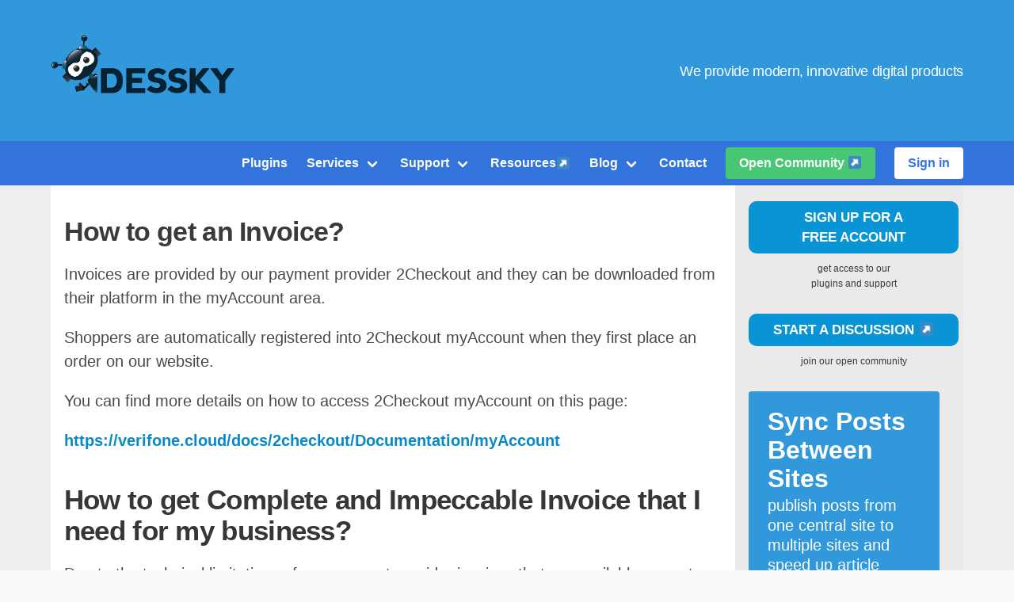

--- FILE ---
content_type: text/html; charset=UTF-8
request_url: https://dessky.com/how-to-get-an-invoice/
body_size: 10075
content:
<!DOCTYPE html>
<html lang="en-US">
	<head>
		<meta charset="UTF-8">
		<title>How to get an Invoice? - Dessky</title>
		<meta name="viewport" content="width=device-width, initial-scale=1">
		<link rel="icon" href="https://dessky.com/favicon.png">
		
		
		<link rel="pingback" href="https://dessky.com/xmlrpc.php" />
		
		
<meta name="description" content="Invoices are provided by our payment provider 2Checkout and they can be downloaded from their platform in the myAccount area."/>
<link rel="canonical" href="https://dessky.com/how-to-get-an-invoice/" />
<meta name="twitter:card" content="summary"/>
<meta name="twitter:site" content="@DesskyInfo"/>
<meta name="twitter:domain" content="Dessky"/>
<meta name="twitter:creator" content="@DesskyInfo"/>
<meta name="twitter:description" content="Invoices are provided by our payment provider 2Checkout and they can be downloaded from their platform in the myAccount area."/>
<meta name="twitter:title" content="How to get an Invoice? - Dessky"/>
<meta name="twitter:url" content="https://dessky.com/how-to-get-an-invoice/"/>

<link rel="alternate" type="application/rss+xml" title="Dessky &raquo; Feed" href="https://dessky.com/feed/" />
<link rel="alternate" type="application/rss+xml" title="Dessky &raquo; Comments Feed" href="https://dessky.com/comments/feed/" />
		<script type="text/javascript">
			window._wpemojiSettings = {"baseUrl":"https:\/\/s.w.org\/images\/core\/emoji\/72x72\/","ext":".png","source":{"concatemoji":"https:\/\/dessky.com\/wp-includes\/js\/wp-emoji-release.min.js?ver=4.2.1"}};
			!function(a,b,c){function d(a){var c=b.createElement("canvas"),d=c.getContext&&c.getContext("2d");return d&&d.fillText?(d.textBaseline="top",d.font="600 32px Arial","flag"===a?(d.fillText(String.fromCharCode(55356,56812,55356,56807),0,0),c.toDataURL().length>3e3):(d.fillText(String.fromCharCode(55357,56835),0,0),0!==d.getImageData(16,16,1,1).data[0])):!1}function e(a){var c=b.createElement("script");c.src=a,c.type="text/javascript",b.getElementsByTagName("head")[0].appendChild(c)}var f;c.supports={simple:d("simple"),flag:d("flag")},c.supports.simple&&c.supports.flag||(f=c.source||{},f.concatemoji?e(f.concatemoji):f.wpemoji&&f.twemoji&&(e(f.twemoji),e(f.wpemoji)))}(window,document,window._wpemojiSettings);
		</script>
		<style type="text/css">
img.wp-smiley,
img.emoji {
	display: inline !important;
	border: none !important;
	box-shadow: none !important;
	height: 1em !important;
	width: 1em !important;
	margin: 0 .07em !important;
	vertical-align: -0.1em !important;
	background: none !important;
	padding: 0 !important;
}
</style>
<link rel='stylesheet' id='dlm-frontend-css'  href='https://cdn.dessky.com/wp-content/plugins/download-monitor/assets/css/frontend.css?ver=4.2.1' type='text/css' media='all' />
<link rel='stylesheet' id='woocommerce_frontend_styles-css'  href='https://cdn.dessky.com/wp-content/themes/dessky/woocommerce/style.css?ver=4.2.1' type='text/css' media='all' />
<link rel='stylesheet' id='wp-advanced-rp-css-css'  href='https://cdn.dessky.com/wp-content/plugins/advanced-recent-posts-widget/css/advanced-recent-posts-widget.css?ver=4.2.1' type='text/css' media='all' />
<link rel='stylesheet' id='dessky-main-css'  href='https://cdn.dessky.com/wp-content/themes/dessky/style.css?ver=2.1.1' type='text/css' media='all' />
<link rel='stylesheet' id='bulma-css'  href='https://cdn.dessky.com/wp-content/themes/dessky/css/bulma.min.css?ver=2.1.1' type='text/css' media='all' />
<link rel='stylesheet' id='dessky-color-css-css'  href='https://cdn.dessky.com/wp-content/themes/dessky/css/default.css?ver=4.2.1' type='text/css' media='all' />
<script type='text/javascript' src='https://cdn.dessky.com/wp-includes/js/jquery/jquery.js?ver=1.11.2'></script>
<script type='text/javascript' src='https://cdn.dessky.com/wp-includes/js/jquery/jquery-migrate.min.js?ver=1.2.1'></script>
<style type="text/css">
#bsbm_form { clear:both; margin:20px 0; }
#bsbm_form label { font-size: 16px; font-weight:bold; color: #999; margin:0; padding:10px 0;}
#bsbm_form .question { font-size: 14px; font-weight:normal; margin:0; padding:5px 0;}
#bsbm_form .answer { font-size: 12px; font-weight:normal;}
#bsbm_form .notice { font-size: 11px; font-weight:normal;}	
</style>
<style type="text/css">.broken_link, a.broken_link {
	text-decoration: line-through;
}</style>		
		<script type="text/javascript" charset="utf-8">
		jQuery.noConflict();
				
		jQuery(document).ready(function() {

		  // Check for click events on the navbar burger icon
		  jQuery(".navbar-burger").click(function() {
		
		      // Toggle the "is-active" class on both the "navbar-burger" and the "navbar-menu"
		      jQuery(".navbar-burger").toggleClass("is-active");
		      jQuery(".navbar-menu").toggleClass("is-active");
		
		  });
  
		});
		</script>
	</head>

	<body class="page page-id-3292 page-template-default" itemscope="itemscope" itemtype="http://schema.org/Blog">
		
		<div id="header" class="container is-fluid is-paddingless">
<section class="hero is-info">
  <div class="hero-body">
    <div class="container is-widescreen">
      <h1 class="title">
        <a href="https://dessky.com/"><img src="https://cdn.dessky.com/wp-content/themes/dessky/images/logo-dessky-top.png" /></a>
      </h1>
      <h2 class="subtitle">
        We provide modern, innovative digital products
      </h2>
    </div>
  </div>
</section>
<div class="container has-background-link is-fluid">				
<div role="navigation" class="container is-widescreen">
<nav class="navbar is-link" role="navigation" aria-label="main navigation">
  <div class="navbar-brand">
  	
    <a role="button" class="navbar-burger burger" aria-label="menu" aria-expanded="false" data-target="navbarBasicExample">
      <span aria-hidden="true"></span>
      <span aria-hidden="true"></span>
      <span aria-hidden="true"></span>
    </a>
  </div>

  <div id="navbarBasicExample" class="navbar-menu">
    <div class="navbar-end is-right">
     
      <a href="https://dessky.com/plugins" class="navbar-item">
        Plugins
      </a>
      
      <div class="navbar-item has-dropdown is-hoverable">
        <a href="https://dessky.com/services/" class="navbar-link">
          Services
        </a>

        <div class="navbar-dropdown">
          <a href="https://dessky.com/services/" class="navbar-item">
            Our Services
          </a>
          
          <hr class="navbar-divider">
          
          <a href="https://dessky.com/how-we-work/" class="navbar-item">
            How We Work
          </a>
          <a href="https://dessky.me/" class="navbar-item" target="_blank">
            Monthly Website Maintenance ↗️
          </a>        </div>
      </div>

      <div class="navbar-item has-dropdown is-hoverable">
        <a class="navbar-link">
          Support
        </a>

        <div class="navbar-dropdown">

			<a href="https://dessky.com/premium-support/" class="navbar-item">
            Premium Support
         	 </a>

          <hr class="navbar-divider">
          
          <a class="navbar-link content is-small">
	            Open Community
	          </a>
          <a href="https://discuss.dessky.org/t/support" class="navbar-item" target="_blank">
            Start a Discussion ↗️
          </a>
          
        </div>
        
      </div>
      
      <a href="https://discuss.dessky.org/t/resources" class="navbar-item" target="_blank">
        Resources ↗️
      </a>
      
      <div class="navbar-item has-dropdown is-hoverable">
        <a href="https://dessky.com/blog/" class="navbar-link">
          Blog
        </a>

        <div class="navbar-dropdown">
          <a href="https://dessky.com/blog/" class="navbar-item">
            All Blog Posts
          </a>
          
          <hr class="navbar-divider">
          
          <a href="https://dessky.com/collection/" class="navbar-item">
            Collections
          </a>
          <a href="https://dessky.com/snippet/" class="navbar-item">
            Snippets
          </a>
          <a href="https://dessky.com/freebie/" class="navbar-item">
            Freebies
          </a>
        </div>
      </div>
      
      <a href="https://dessky.com/contact/" class="navbar-item">
        Contact
      </a>

	<div class="navbar-item">
        <div class="field is-grouped">
          <p class="control">
            <a class="bd-tw-button button is-success" target="_blank" href="https://discuss.dessky.org/">
              <span>Open Community ↗️</span>
            </a>
          </p>
        </div>
	</div>

      
<div class="navbar-item">
			<div class="buttons">
				
                				
				

			<a class="button is-link is-inverted" href="https://dessky.com/my-account/" title="Create an account">Sign in</a>

	
</div>
		</div>      
    </div>
    
  </div>
</nav>
</div></div>

				
		
		</div><!-- #header -->
		
			<div id="bp-before-container" class="container main-container is-widescreen">

		<div id="container" class="columns is-marginless">

	<div id="content" class="column is-three-quarters" role="main">

			
				<h2 class="pagetitle" itemprop="headline">How to get an Invoice?</h2>

				<div id="post-3292" class="post-3292 page type-page status-publish hentry instock" itemscope="itemscope" itemtype="http://schema.org/BlogPosting" itemprop="blogPost">

					<div class="entry content is-medium" itemprop="text">

						<p>Invoices are provided by our payment provider 2Checkout and they can be downloaded from their platform in the myAccount area.</p>
<p>Shoppers are automatically registered into 2Checkout myAccount when they first place an order on our website.</p>
<p>You can find more details on how to access 2Checkout myAccount on this page:</p>
<p><a href="https://verifone.cloud/docs/2checkout/Documentation/myAccount" target="_blank" rel="nofollow noopener noreferrer">https://verifone.cloud/docs/2checkout/Documentation/myAccount</a></p>
<h2>How to get Complete and Impeccable Invoice that I need for my business?</h2>
<p>Due to the technical limitations of our payment provider invoices that are available are not suitable in some countries.</p>
<p>If this is your case and you need to have Complete and Impeccable Invoice then we suggest that you make purchase on Creative Market where you will receive genuine Complete and Impeccable Invoice at the end of purchase.</p>
<p>You will find link to our products on Creative Market at the bottom of every product page and from there you will be able to complete the purchase.</p>

												
					</div>

				</div>
								
	</div><!-- #content -->

	
<div id="sidebar" class="column" role="complementary" itemscope="itemscope" itemtype="http://schema.org/WPSideBar">
		
			<p id="login-text">

				<a href="https://dessky.com/my-account/" title="Create an account">Sign up for a <br />free account</a>
				
				<div class="sublogin">Get access to our <br />plugins and support</div>
			</p>
			
		
	<p id="login-text">

				<a href="https://discuss.dessky.org/" title="Start a Discussion" target="_blank">Start a Discussion ↗️</a>
				
				<div class="sublogin">Join Our Open Community</div>
			</p>
	
	<div id="text-9" class="widget widget_text">			<div class="textwidget"><div class="tile is-ancestor">
  <div class="tile is-vertical is-11">
    <div class="tile">
      <div class="tile is-parent is-vertical">
<article class="tile is-child notification is-info">
          <p class="title">Sync Posts Between Sites</p>
          <p class="subtitle">publish posts from one central site to multiple sites and speed up article publishing</p>
          <figure class="image">
		  <a href="https://dessky.com/plugin/sync-posts-between-sites/">
            <img src="https://cdn.dessky.com/wp-content/uploads/2022/10/sync-posts-between-sites-300x250.jpg">
          </a>
		  </figure>
		  <p class="subtitle">
		  <a href="https://dessky.com/plugin/sync-posts-between-sites/">Learn More</a>
		  </p>
        </article>
        <article class="tile is-child notification is-info">
          <p class="title">BuddyPress Analytics</p>
          <p class="subtitle">a plugin for tracking users visits across the website including the BuddyPress Groups area
		  </p>
		  <figure class="image">
            <a href="https://dessky.com/plugin/buddypress-analytics-plugin/" title="BuddyPress Analytics Plugin">
			<img src="https://cdn.dessky.com/wp-content/uploads/2020/05/buddypress-analytics-300x250.png">
			</a>
          </figure>
		  <p class="subtitle">
		  <a href="https://dessky.com/plugin/buddypress-analytics-plugin/">Learn More</a>
		  </p>
        </article>
      </div>
    </div>
  </div>
</div></div>
		</div>		<div id="recent-posts-2" class="widget widget_recent_entries">		<h3 class="widgettitle">Featured Plugins</h3>		<ul>
					<li>
				<a href="https://dessky.com/blog/how-to-fix-wordpress-6-9-email-dispatch-problems/">How to Fix WordPress 6.9 Email Dispatch Problems</a>
						</li>
					<li>
				<a href="https://dessky.com/blog/how-to-fix-wordpress-6-9-high-cpu-usage/">How to Fix WordPress 6.9 High CPU Usage</a>
						</li>
					<li>
				<a href="https://dessky.com/blog/how-to-fix-wordpress-6-9-emoji-rendering-issues/">How to Fix WordPress 6.9 Emoji Rendering Issues</a>
						</li>
					<li>
				<a href="https://dessky.com/blog/how-to-fix-wordpress-6-9-css-and-layout-issues/">How to Fix WordPress 6.9 CSS and Layout Issues</a>
						</li>
					<li>
				<a href="https://dessky.com/blog/whats-fresh-in-wordpress-4-9/">What’s Fresh in WordPress 4.9</a>
						</li>
					<li>
				<a href="https://dessky.com/blog/whats-new-in-the-sync-posts-between-sites-plugin/">Whats New in the Sync Posts Between Sites plugin</a>
						</li>
					<li>
				<a href="https://dessky.com/plugin/appointment-booking/">Appointment Booking</a>
						</li>
					<li>
				<a href="https://dessky.com/plugin/image-watermark/">Very Simple Image Watermark</a>
						</li>
					<li>
				<a href="https://dessky.com/plugin/business-directory/">Business Directory</a>
						</li>
					<li>
				<a href="https://dessky.com/plugin/opening-hours/">Very Simple Opening Hours</a>
						</li>
					<li>
				<a href="https://dessky.com/plugin/product-filter-for-woocommerce/">Product Filter for WooCommerce</a>
						</li>
					<li>
				<a href="https://dessky.com/plugin/bulk-edit-products-for-woocommerce/">Bulk Edit Products for WooCommerce</a>
						</li>
					<li>
				<a href="https://dessky.com/plugin/woocommerce-shipping-costs/">WooCommerce Shipping Costs</a>
						</li>
					<li>
				<a href="https://dessky.com/plugin/request-a-quote-for-woocommerce/">Very Simple Request a Quote for WooCommerce</a>
						</li>
					<li>
				<a href="https://dessky.com/plugin/scheduling/">Scheduling</a>
						</li>
				</ul>
		</div></div><!-- #sidebar -->

		</div> <!-- #container -->

		</div>
			
		<footer class="footer">
		  <div class="content has-text-centered" role="contentinfo" itemscope="itemscope" itemtype="http://schema.org/WPFooter">
		    <p>
		      <div class="menu-footer-menu-container"><ul id="site-generator" class=""><li id="menu-item-765" class="menu-item menu-item-type-post_type menu-item-object-page menu-item-765"><a href="https://dessky.com/about-us/">About Us</a></li>
<li id="menu-item-704" class="menu-item menu-item-type-post_type menu-item-object-page menu-item-704"><a href="https://dessky.com/my-account/">My Account</a></li>
<li id="menu-item-395" class="menu-item menu-item-type-post_type menu-item-object-page menu-item-395"><a href="https://dessky.com/terms-conditions/">Terms &#038; Conditions</a></li>
<li id="menu-item-394" class="menu-item menu-item-type-post_type menu-item-object-page menu-item-394"><a href="https://dessky.com/privacy-policy/">Privacy Policy</a></li>
<li id="menu-item-3579" class="menu-item menu-item-type-post_type menu-item-object-page menu-item-3579"><a href="https://dessky.com/follow-us/">Follow Us</a></li>
<li id="menu-item-390" class="menu-item menu-item-type-post_type menu-item-object-page menu-item-390"><a href="https://dessky.com/contact/">Contact</a></li>
</ul></div>		    </p>
		  </div>
		</footer>

		<script type='text/javascript' src='https://cdn.dessky.com/wp-content/plugins/woocommerce/assets/js/frontend/add-to-cart.min.js?ver=2.0.20'></script>
<script type='text/javascript' src='https://cdn.dessky.com/wp-content/plugins/woocommerce/assets/js/jquery-blockui/jquery.blockUI.min.js?ver=2.60'></script>
<script type='text/javascript' src='https://cdn.dessky.com/wp-content/plugins/woocommerce/assets/js/jquery-placeholder/jquery.placeholder.min.js?ver=2.0.20'></script>
<script type='text/javascript'>
/* <![CDATA[ */
var woocommerce_params = {"countries":"{\"AF\":[],\"AT\":[],\"BE\":[],\"BI\":[],\"CZ\":[],\"DE\":[],\"DK\":[],\"FI\":[],\"FR\":[],\"HU\":[],\"IS\":[],\"IL\":[],\"KR\":[],\"NL\":[],\"NO\":[],\"PL\":[],\"PT\":[],\"SG\":[],\"SK\":[],\"SI\":[],\"LK\":[],\"SE\":[],\"VN\":[],\"AU\":{\"ACT\":\"Australian Capital Territory\",\"NSW\":\"New South Wales\",\"NT\":\"Northern Territory\",\"QLD\":\"Queensland\",\"SA\":\"South Australia\",\"TAS\":\"Tasmania\",\"VIC\":\"Victoria\",\"WA\":\"Western Australia\"},\"BR\":{\"AC\":\"Acre\",\"AL\":\"Alagoas\",\"AP\":\"Amap\u00e1\",\"AM\":\"Amazonas\",\"BA\":\"Bahia\",\"CE\":\"Cear\u00e1\",\"DF\":\"Distrito Federal\",\"ES\":\"Esp\u00edrito Santo\",\"GO\":\"Goi\u00e1s\",\"MA\":\"Maranh\u00e3o\",\"MT\":\"Mato Grosso\",\"MS\":\"Mato Grosso do Sul\",\"MG\":\"Minas Gerais\",\"PA\":\"Par\u00e1\",\"PB\":\"Para\u00edba\",\"PR\":\"Paran\u00e1\",\"PE\":\"Pernambuco\",\"PI\":\"Piau\u00ed\",\"RJ\":\"Rio de Janeiro\",\"RN\":\"Rio Grande do Norte\",\"RS\":\"Rio Grande do Sul\",\"RO\":\"Rond\u00f4nia\",\"RR\":\"Roraima\",\"SC\":\"Santa Catarina\",\"SP\":\"S\u00e3o Paulo\",\"SE\":\"Sergipe\",\"TO\":\"Tocantins\"},\"CA\":{\"AB\":\"Alberta\",\"BC\":\"British Columbia\",\"MB\":\"Manitoba\",\"NB\":\"New Brunswick\",\"NL\":\"Newfoundland\",\"NT\":\"Northwest Territories\",\"NS\":\"Nova Scotia\",\"NU\":\"Nunavut\",\"ON\":\"Ontario\",\"PE\":\"Prince Edward Island\",\"QC\":\"Quebec\",\"SK\":\"Saskatchewan\",\"YT\":\"Yukon Territory\"},\"CN\":{\"CN1\":\"Yunnan \\\/ \u4e91\u5357\",\"CN2\":\"Beijing \\\/ \u5317\u4eac\",\"CN3\":\"Tianjin \\\/ \u5929\u6d25\",\"CN4\":\"Hebei \\\/ \u6cb3\u5317\",\"CN5\":\"Shanxi \\\/ \u5c71\u897f\",\"CN6\":\"Inner Mongolia \\\/ \u5167\u8499\u53e4\",\"CN7\":\"Liaoning \\\/ \u8fbd\u5b81\",\"CN8\":\"Jilin \\\/ \u5409\u6797\",\"CN9\":\"Heilongjiang \\\/ \u9ed1\u9f99\u6c5f\",\"CN10\":\"Shanghai \\\/ \u4e0a\u6d77\",\"CN11\":\"Jiangsu \\\/ \u6c5f\u82cf\",\"CN12\":\"Zhejiang \\\/ \u6d59\u6c5f\",\"CN13\":\"Anhui \\\/ \u5b89\u5fbd\",\"CN14\":\"Fujian \\\/ \u798f\u5efa\",\"CN15\":\"Jiangxi \\\/ \u6c5f\u897f\",\"CN16\":\"Shandong \\\/ \u5c71\u4e1c\",\"CN17\":\"Henan \\\/ \u6cb3\u5357\",\"CN18\":\"Hubei \\\/ \u6e56\u5317\",\"CN19\":\"Hunan \\\/ \u6e56\u5357\",\"CN20\":\"Guangdong \\\/ \u5e7f\u4e1c\",\"CN21\":\"Guangxi Zhuang \\\/ \u5e7f\u897f\u58ee\u65cf\",\"CN22\":\"Hainan \\\/ \u6d77\u5357\",\"CN23\":\"Chongqing \\\/ \u91cd\u5e86\",\"CN24\":\"Sichuan \\\/ \u56db\u5ddd\",\"CN25\":\"Guizhou \\\/ \u8d35\u5dde\",\"CN26\":\"Shaanxi \\\/ \u9655\u897f\",\"CN27\":\"Gansu \\\/ \u7518\u8083\",\"CN28\":\"Qinghai \\\/ \u9752\u6d77\",\"CN29\":\"Ningxia Hui \\\/ \u5b81\u590f\",\"CN30\":\"Macau \\\/ \u6fb3\u95e8\",\"CN31\":\"Tibet \\\/ \u897f\u85cf\",\"CN32\":\"Xinjiang \\\/ \u65b0\u7586\"},\"HK\":{\"HONG KONG\":\"Hong Kong Island\",\"KOWLOON\":\"Kowloon\",\"NEW TERRITORIES\":\"New Territories\"},\"IN\":{\"AP\":\"Andra Pradesh\",\"AR\":\"Arunachal Pradesh\",\"AS\":\"Assam\",\"BR\":\"Bihar\",\"CT\":\"Chhattisgarh\",\"GA\":\"Goa\",\"GJ\":\"Gujarat\",\"HR\":\"Haryana\",\"HP\":\"Himachal Pradesh\",\"JK\":\"Jammu and Kashmir\",\"JH\":\"Jharkhand\",\"KA\":\"Karnataka\",\"KL\":\"Kerala\",\"MP\":\"Madhya Pradesh\",\"MH\":\"Maharashtra\",\"MN\":\"Manipur\",\"ML\":\"Meghalaya\",\"MZ\":\"Mizoram\",\"NL\":\"Nagaland\",\"OR\":\"Orissa\",\"PB\":\"Punjab\",\"RJ\":\"Rajasthan\",\"SK\":\"Sikkim\",\"TN\":\"Tamil Nadu\",\"TR\":\"Tripura\",\"UT\":\"Uttaranchal\",\"UP\":\"Uttar Pradesh\",\"WB\":\"West Bengal\",\"AN\":\"Andaman and Nicobar Islands\",\"CH\":\"Chandigarh\",\"DN\":\"Dadar and Nagar Haveli\",\"DD\":\"Daman and Diu\",\"DL\":\"Delhi\",\"LD\":\"Lakshadeep\",\"PY\":\"Pondicherry (Puducherry)\"},\"ID\":{\"AC\":\"Daerah Istimewa Aceh\",\"SU\":\"Sumatera Utara\",\"SB\":\"Sumatera Barat\",\"RI\":\"Riau\",\"KR\":\"Kepulauan Riau\",\"JA\":\"Jambi\",\"SS\":\"Sumatera Selatan\",\"BB\":\"Bangka Belitung\",\"BE\":\"Bengkulu\",\"LA\":\"Lampung\",\"JK\":\"DKI Jakarta\",\"JB\":\"Jawa Barat\",\"BT\":\"Banten\",\"JT\":\"Jawa Tengah\",\"JI\":\"Jawa Timur\",\"YO\":\"Daerah Istimewa Yogyakarta\",\"BA\":\"Bali\",\"NB\":\"Nusa Tenggara Barat\",\"NT\":\"Nusa Tenggara Timur\",\"KB\":\"Kalimantan Barat\",\"KT\":\"Kalimantan Tengah\",\"KI\":\"Kalimantan Timur\",\"KS\":\"Kalimantan Selatan\",\"KU\":\"Kalimantan Utara\",\"SA\":\"Sulawesi Utara\",\"ST\":\"Sulawesi Tengah\",\"SG\":\"Sulawesi Tenggara\",\"SR\":\"Sulawesi Barat\",\"SN\":\"Sulawesi Selatan\",\"GO\":\"Gorontalo\",\"MA\":\"Maluku\",\"MU\":\"Maluku Utara\",\"PA\":\"Papua\",\"PB\":\"Papua Barat\"},\"MY\":{\"JHR\":\"Johor\",\"KDH\":\"Kedah\",\"KTN\":\"Kelantan\",\"MLK\":\"Melaka\",\"NSN\":\"Negeri Sembilan\",\"PHG\":\"Pahang\",\"PRK\":\"Perak\",\"PLS\":\"Perlis\",\"PNG\":\"Pulau Pinang\",\"SBH\":\"Sabah\",\"SWK\":\"Sarawak\",\"SGR\":\"Selangor\",\"TRG\":\"Terengganu\",\"KUL\":\"W.P. Kuala Lumpur\",\"LBN\":\"W.P. Labuan\",\"PJY\":\"W.P. Putrajaya\"},\"NZ\":{\"NL\":\"Northland\",\"AK\":\"Auckland\",\"WA\":\"Waikato\",\"BP\":\"Bay of Plenty\",\"TK\":\"Taranaki\",\"HB\":\"Hawke\u2019s Bay\",\"MW\":\"Manawatu-Wanganui\",\"WE\":\"Wellington\",\"NS\":\"Nelson\",\"MB\":\"Marlborough\",\"TM\":\"Tasman\",\"WC\":\"West Coast\",\"CT\":\"Canterbury\",\"OT\":\"Otago\",\"SL\":\"Southland\"},\"ZA\":{\"EC\":\"Eastern Cape\",\"FS\":\"Free State\",\"GP\":\"Gauteng\",\"KZN\":\"KwaZulu-Natal\",\"LP\":\"Limpopo\",\"MP\":\"Mpumalanga\",\"NC\":\"Northern Cape\",\"NW\":\"North West\",\"WC\":\"Western Cape\"},\"ES\":{\"C\":\"A Coru\u00f1a\",\"VI\":\"\u00c1lava\",\"AB\":\"Albacete\",\"A\":\"Alicante\",\"AL\":\"Almer\u00eda\",\"O\":\"Asturias\",\"AV\":\"\u00c1vila\",\"BA\":\"Badajoz\",\"PM\":\"Baleares\",\"B\":\"Barcelona\",\"BU\":\"Burgos\",\"CC\":\"C\u00e1ceres\",\"CA\":\"C\u00e1diz\",\"S\":\"Cantabria\",\"CS\":\"Castell\u00f3n\",\"CE\":\"Ceuta\",\"CR\":\"Ciudad Real\",\"CO\":\"C\u00f3rdoba\",\"CU\":\"Cuenca\",\"GI\":\"Girona\",\"GR\":\"Granada\",\"GU\":\"Guadalajara\",\"SS\":\"Guip\u00fazcoa\",\"H\":\"Huelva\",\"HU\":\"Huesca\",\"J\":\"Ja\u00e9n\",\"LO\":\"La Rioja\",\"GC\":\"Las Palmas\",\"LE\":\"Le\u00f3n\",\"L\":\"Lleida\",\"LU\":\"Lugo\",\"M\":\"Madrid\",\"MA\":\"M\u00e1laga\",\"ML\":\"Melilla\",\"MU\":\"Murcia\",\"NA\":\"Navarra\",\"OR\":\"Ourense\",\"P\":\"Palencia\",\"PO\":\"Pontevedra\",\"SA\":\"Salamanca\",\"TF\":\"Santa Cruz de Tenerife\",\"SG\":\"Segovia\",\"SE\":\"Sevilla\",\"SO\":\"Soria\",\"T\":\"Tarragona\",\"TE\":\"Teruel\",\"TO\":\"Toledo\",\"V\":\"Valencia\",\"VA\":\"Valladolid\",\"BI\":\"Vizcaya\",\"ZA\":\"Zamora\",\"Z\":\"Zaragoza\"},\"TH\":{\"TH-37\":\"Amnat Charoen (\u0e2d\u0e33\u0e19\u0e32\u0e08\u0e40\u0e08\u0e23\u0e34\u0e0d)\",\"TH-15\":\"Ang Thong (\u0e2d\u0e48\u0e32\u0e07\u0e17\u0e2d\u0e07)\",\"TH-14\":\"Ayutthaya (\u0e1e\u0e23\u0e30\u0e19\u0e04\u0e23\u0e28\u0e23\u0e35\u0e2d\u0e22\u0e38\u0e18\u0e22\u0e32)\",\"TH-10\":\"Bangkok (\u0e01\u0e23\u0e38\u0e07\u0e40\u0e17\u0e1e\u0e21\u0e2b\u0e32\u0e19\u0e04\u0e23)\",\"TH-38\":\"Bueng Kan (\u0e1a\u0e36\u0e07\u0e01\u0e32\u0e2c)\",\"TH-31\":\"Buri Ram (\u0e1a\u0e38\u0e23\u0e35\u0e23\u0e31\u0e21\u0e22\u0e4c)\",\"TH-24\":\"Chachoengsao (\u0e09\u0e30\u0e40\u0e0a\u0e34\u0e07\u0e40\u0e17\u0e23\u0e32)\",\"TH-18\":\"Chai Nat (\u0e0a\u0e31\u0e22\u0e19\u0e32\u0e17)\",\"TH-36\":\"Chaiyaphum (\u0e0a\u0e31\u0e22\u0e20\u0e39\u0e21\u0e34)\",\"TH-22\":\"Chanthaburi (\u0e08\u0e31\u0e19\u0e17\u0e1a\u0e38\u0e23\u0e35)\",\"TH-50\":\"Chiang Mai (\u0e40\u0e0a\u0e35\u0e22\u0e07\u0e43\u0e2b\u0e21\u0e48)\",\"TH-57\":\"Chiang Rai (\u0e40\u0e0a\u0e35\u0e22\u0e07\u0e23\u0e32\u0e22)\",\"TH-20\":\"Chonburi (\u0e0a\u0e25\u0e1a\u0e38\u0e23\u0e35)\",\"TH-86\":\"Chumphon (\u0e0a\u0e38\u0e21\u0e1e\u0e23)\",\"TH-46\":\"Kalasin (\u0e01\u0e32\u0e2c\u0e2a\u0e34\u0e19\u0e18\u0e38\u0e4c)\",\"TH-62\":\"Kamphaeng Phet (\u0e01\u0e33\u0e41\u0e1e\u0e07\u0e40\u0e1e\u0e0a\u0e23)\",\"TH-71\":\"Kanchanaburi (\u0e01\u0e32\u0e0d\u0e08\u0e19\u0e1a\u0e38\u0e23\u0e35)\",\"TH-40\":\"Khon Kaen (\u0e02\u0e2d\u0e19\u0e41\u0e01\u0e48\u0e19)\",\"TH-81\":\"Krabi (\u0e01\u0e23\u0e30\u0e1a\u0e35\u0e48)\",\"TH-52\":\"Lampang (\u0e25\u0e33\u0e1b\u0e32\u0e07)\",\"TH-51\":\"Lamphun (\u0e25\u0e33\u0e1e\u0e39\u0e19)\",\"TH-42\":\"Loei (\u0e40\u0e25\u0e22)\",\"TH-16\":\"Lopburi (\u0e25\u0e1e\u0e1a\u0e38\u0e23\u0e35)\",\"TH-58\":\"Mae Hong Son (\u0e41\u0e21\u0e48\u0e2e\u0e48\u0e2d\u0e07\u0e2a\u0e2d\u0e19)\",\"TH-44\":\"Maha Sarakham (\u0e21\u0e2b\u0e32\u0e2a\u0e32\u0e23\u0e04\u0e32\u0e21)\",\"TH-49\":\"Mukdahan (\u0e21\u0e38\u0e01\u0e14\u0e32\u0e2b\u0e32\u0e23)\",\"TH-26\":\"Nakhon Nayok (\u0e19\u0e04\u0e23\u0e19\u0e32\u0e22\u0e01)\",\"TH-73\":\"Nakhon Pathom (\u0e19\u0e04\u0e23\u0e1b\u0e10\u0e21)\",\"TH-48\":\"Nakhon Phanom (\u0e19\u0e04\u0e23\u0e1e\u0e19\u0e21)\",\"TH-30\":\"Nakhon Ratchasima (\u0e19\u0e04\u0e23\u0e23\u0e32\u0e0a\u0e2a\u0e35\u0e21\u0e32)\",\"TH-60\":\"Nakhon Sawan (\u0e19\u0e04\u0e23\u0e2a\u0e27\u0e23\u0e23\u0e04\u0e4c)\",\"TH-80\":\"Nakhon Si Thammarat (\u0e19\u0e04\u0e23\u0e28\u0e23\u0e35\u0e18\u0e23\u0e23\u0e21\u0e23\u0e32\u0e0a)\",\"TH-55\":\"Nan (\u0e19\u0e48\u0e32\u0e19)\",\"TH-96\":\"Narathiwat (\u0e19\u0e23\u0e32\u0e18\u0e34\u0e27\u0e32\u0e2a)\",\"TH-39\":\"Nong Bua Lam Phu (\u0e2b\u0e19\u0e2d\u0e07\u0e1a\u0e31\u0e27\u0e25\u0e33\u0e20\u0e39)\",\"TH-43\":\"Nong Khai (\u0e2b\u0e19\u0e2d\u0e07\u0e04\u0e32\u0e22)\",\"TH-12\":\"Nonthaburi (\u0e19\u0e19\u0e17\u0e1a\u0e38\u0e23\u0e35)\",\"TH-13\":\"Pathum Thani (\u0e1b\u0e17\u0e38\u0e21\u0e18\u0e32\u0e19\u0e35)\",\"TH-94\":\"Pattani (\u0e1b\u0e31\u0e15\u0e15\u0e32\u0e19\u0e35)\",\"TH-82\":\"Phang Nga (\u0e1e\u0e31\u0e07\u0e07\u0e32)\",\"TH-93\":\"Phatthalung (\u0e1e\u0e31\u0e17\u0e25\u0e38\u0e07)\",\"TH-56\":\"Phayao (\u0e1e\u0e30\u0e40\u0e22\u0e32)\",\"TH-67\":\"Phetchabun (\u0e40\u0e1e\u0e0a\u0e23\u0e1a\u0e39\u0e23\u0e13\u0e4c)\",\"TH-76\":\"Phetchaburi (\u0e40\u0e1e\u0e0a\u0e23\u0e1a\u0e38\u0e23\u0e35)\",\"TH-66\":\"Phichit (\u0e1e\u0e34\u0e08\u0e34\u0e15\u0e23)\",\"TH-65\":\"Phitsanulok (\u0e1e\u0e34\u0e29\u0e13\u0e38\u0e42\u0e25\u0e01)\",\"TH-54\":\"Phrae (\u0e41\u0e1e\u0e23\u0e48)\",\"TH-83\":\"Phuket (\u0e20\u0e39\u0e40\u0e01\u0e47\u0e15)\",\"TH-25\":\"Prachin Buri (\u0e1b\u0e23\u0e32\u0e08\u0e35\u0e19\u0e1a\u0e38\u0e23\u0e35)\",\"TH-77\":\"Prachuap Khiri Khan (\u0e1b\u0e23\u0e30\u0e08\u0e27\u0e1a\u0e04\u0e35\u0e23\u0e35\u0e02\u0e31\u0e19\u0e18\u0e4c)\",\"TH-85\":\"Ranong (\u0e23\u0e30\u0e19\u0e2d\u0e07)\",\"TH-70\":\"Ratchaburi (\u0e23\u0e32\u0e0a\u0e1a\u0e38\u0e23\u0e35)\",\"TH-21\":\"Rayong (\u0e23\u0e30\u0e22\u0e2d\u0e07)\",\"TH-45\":\"Roi Et (\u0e23\u0e49\u0e2d\u0e22\u0e40\u0e2d\u0e47\u0e14)\",\"TH-27\":\"Sa Kaeo (\u0e2a\u0e23\u0e30\u0e41\u0e01\u0e49\u0e27)\",\"TH-47\":\"Sakon Nakhon (\u0e2a\u0e01\u0e25\u0e19\u0e04\u0e23)\",\"TH-11\":\"Samut Prakan (\u0e2a\u0e21\u0e38\u0e17\u0e23\u0e1b\u0e23\u0e32\u0e01\u0e32\u0e23)\",\"TH-74\":\"Samut Sakhon (\u0e2a\u0e21\u0e38\u0e17\u0e23\u0e2a\u0e32\u0e04\u0e23)\",\"TH-75\":\"Samut Songkhram (\u0e2a\u0e21\u0e38\u0e17\u0e23\u0e2a\u0e07\u0e04\u0e23\u0e32\u0e21)\",\"TH-19\":\"Saraburi (\u0e2a\u0e23\u0e30\u0e1a\u0e38\u0e23\u0e35)\",\"TH-91\":\"Satun (\u0e2a\u0e15\u0e39\u0e25)\",\"TH-17\":\"Sing Buri (\u0e2a\u0e34\u0e07\u0e2b\u0e4c\u0e1a\u0e38\u0e23\u0e35)\",\"TH-33\":\"Sisaket (\u0e28\u0e23\u0e35\u0e2a\u0e30\u0e40\u0e01\u0e29)\",\"TH-90\":\"Songkhla (\u0e2a\u0e07\u0e02\u0e25\u0e32)\",\"TH-64\":\"Sukhothai (\u0e2a\u0e38\u0e42\u0e02\u0e17\u0e31\u0e22)\",\"TH-72\":\"Suphan Buri (\u0e2a\u0e38\u0e1e\u0e23\u0e23\u0e13\u0e1a\u0e38\u0e23\u0e35)\",\"TH-84\":\"Surat Thani (\u0e2a\u0e38\u0e23\u0e32\u0e29\u0e0e\u0e23\u0e4c\u0e18\u0e32\u0e19\u0e35)\",\"TH-32\":\"Surin (\u0e2a\u0e38\u0e23\u0e34\u0e19\u0e17\u0e23\u0e4c)\",\"TH-63\":\"Tak (\u0e15\u0e32\u0e01)\",\"TH-92\":\"Trang (\u0e15\u0e23\u0e31\u0e07)\",\"TH-23\":\"Trat (\u0e15\u0e23\u0e32\u0e14)\",\"TH-34\":\"Ubon Ratchathani (\u0e2d\u0e38\u0e1a\u0e25\u0e23\u0e32\u0e0a\u0e18\u0e32\u0e19\u0e35)\",\"TH-41\":\"Udon Thani (\u0e2d\u0e38\u0e14\u0e23\u0e18\u0e32\u0e19\u0e35)\",\"TH-61\":\"Uthai Thani (\u0e2d\u0e38\u0e17\u0e31\u0e22\u0e18\u0e32\u0e19\u0e35)\",\"TH-53\":\"Uttaradit (\u0e2d\u0e38\u0e15\u0e23\u0e14\u0e34\u0e15\u0e16\u0e4c)\",\"TH-95\":\"Yala (\u0e22\u0e30\u0e25\u0e32)\",\"TH-35\":\"Yasothon (\u0e22\u0e42\u0e2a\u0e18\u0e23)\"},\"US\":{\"AL\":\"Alabama\",\"AK\":\"Alaska\",\"AZ\":\"Arizona\",\"AR\":\"Arkansas\",\"CA\":\"California\",\"CO\":\"Colorado\",\"CT\":\"Connecticut\",\"DE\":\"Delaware\",\"DC\":\"District Of Columbia\",\"FL\":\"Florida\",\"GA\":\"Georgia\",\"HI\":\"Hawaii\",\"ID\":\"Idaho\",\"IL\":\"Illinois\",\"IN\":\"Indiana\",\"IA\":\"Iowa\",\"KS\":\"Kansas\",\"KY\":\"Kentucky\",\"LA\":\"Louisiana\",\"ME\":\"Maine\",\"MD\":\"Maryland\",\"MA\":\"Massachusetts\",\"MI\":\"Michigan\",\"MN\":\"Minnesota\",\"MS\":\"Mississippi\",\"MO\":\"Missouri\",\"MT\":\"Montana\",\"NE\":\"Nebraska\",\"NV\":\"Nevada\",\"NH\":\"New Hampshire\",\"NJ\":\"New Jersey\",\"NM\":\"New Mexico\",\"NY\":\"New York\",\"NC\":\"North Carolina\",\"ND\":\"North Dakota\",\"OH\":\"Ohio\",\"OK\":\"Oklahoma\",\"OR\":\"Oregon\",\"PA\":\"Pennsylvania\",\"RI\":\"Rhode Island\",\"SC\":\"South Carolina\",\"SD\":\"South Dakota\",\"TN\":\"Tennessee\",\"TX\":\"Texas\",\"UT\":\"Utah\",\"VT\":\"Vermont\",\"VA\":\"Virginia\",\"WA\":\"Washington\",\"WV\":\"West Virginia\",\"WI\":\"Wisconsin\",\"WY\":\"Wyoming\",\"AA\":\"Armed Forces (AA)\",\"AE\":\"Armed Forces (AE)\",\"AP\":\"Armed Forces (AP)\",\"AS\":\"American Samoa\",\"GU\":\"Guam\",\"MP\":\"Northern Mariana Islands\",\"PR\":\"Puerto Rico\",\"UM\":\"US Minor Outlying Islands\",\"VI\":\"US Virgin Islands\"}}","plugin_url":"https:\/\/dessky.com\/wp-content\/plugins\/woocommerce","ajax_url":"\/wp-admin\/admin-ajax.php","ajax_loader_url":"https:\/\/dessky.com\/wp-content\/plugins\/woocommerce\/assets\/images\/ajax-loader@2x.gif","i18n_select_state_text":"Select an option\u2026","i18n_required_rating_text":"Please select a rating","i18n_no_matching_variations_text":"Sorry, no products matched your selection. Please choose a different combination.","i18n_required_text":"required","i18n_view_cart":"View Cart \u2192","review_rating_required":"yes","update_order_review_nonce":"01bb55d4d9","apply_coupon_nonce":"58784ceeac","option_guest_checkout":"no","checkout_url":"\/wp-admin\/admin-ajax.php?action=woocommerce-checkout","is_checkout":"0","update_shipping_method_nonce":"e05faa0363","cart_url":"https:\/\/dessky.com\/cart\/","cart_redirect_after_add":"no"};
/* ]]> */
</script>
<script type='text/javascript' src='https://cdn.dessky.com/wp-content/plugins/woocommerce/assets/js/frontend/woocommerce.min.js?ver=2.0.20'></script>
<script type='text/javascript' src='https://cdn.dessky.com/wp-content/plugins/woocommerce/assets/js/jquery-cookie/jquery.cookie.min.js?ver=1.3.1'></script>
<script type='text/javascript' src='https://cdn.dessky.com/wp-content/plugins/woocommerce/assets/js/frontend/cart-fragments.min.js?ver=2.0.20'></script>
<script type='text/javascript' src='https://cdn.dessky.com/wp-content/plugins/bj-lazy-load/js/combined.min.js?ver=0.7.1'></script>
<script type='text/javascript'>
/* <![CDATA[ */
var statify_ajax = {"url":"https:\/\/dessky.com\/wp-admin\/admin-ajax.php","nonce":"5b6b13ff5d"};
/* ]]> */
</script>
<script type='text/javascript' src='https://cdn.dessky.com/wp-content/plugins/statify/js/snippet.min.js?ver=1.8.4'></script>
<!-- WooCommerce JavaScript-->
<script type="text/javascript">
jQuery(document).ready(function($) {

			$('.add_to_cart_button:not(.product_type_variable, .product_type_grouped)').click(function() {
				_gaq.push(['_trackEvent', 'Products', 'Add to Cart', ($(this).data('product_sku')) ? ('SKU: ' + $(this).data('product_sku')) : ('#' + $(this).data('product_id'))]);
			});
		
});
</script>
	</body>

</html>

--- FILE ---
content_type: text/css
request_url: https://cdn.dessky.com/wp-content/themes/dessky/style.css?ver=2.1.1
body_size: 22302
content:
/**
 * Theme Name: Dessky
 * Theme URI: https://dessky.com
 * Description: Awesomely fast and simple theme for Dessky.com.
 * Version: 2.1.2.1
 * Author: Dessky
 * Author URI: https://dessky.com
 * License: GNU General Public License v2.0
 * License URI: http://www.gnu.org/licenses/gpl-2.0.html
 * Text Domain: dessky
 * Tags: blue, gray, white, yellow, dark, light, one-column, two-columns, right-sidebar, fixed-layout, responsive-layout, accessibility-ready, custom-background, custom-colors, custom-header, custom-menu, editor-style, featured-images, flexible-header, microformats, post-formats, rtl-language-support, sticky-post, threaded-comments, translation-ready
*/

/*--------------------------------------------------------------
Hello, this is the BuddyPress Default theme stylesheet.

----------------------------------------------------------------
>>> TABLE OF CONTENTS:
----------------------------------------------------------------
1.0 - Reset - Based on work by Eric Meyer
2.0 - Structural
	2.1 - Content
	2.2 - Header
	2.3 - Footer
	2.4 - Sidebar
3.0 - Non-structural
	3.1 - Text
	3.2 - Headers
	3.3 - Lists
4.0 - Navigation
	4.1 - Pagination
5.0 - WordPress
	5.1 - Alignments
	5.2 - Comments
	5.3 - Gallery
	5.4 - Images
	5.5 - Posts
6.0 - BuddyPress
	6.1 - Activity
		6.1.1 - Activity Listing
		6.1.2 - Activity Comments
	6.2 - Toolbar
	6.3 - Directories - Members, Groups, Blogs, Forums
	6.4 - Error / Success Messages
	6.5 - Forms
	6.6 - Ajax Loading
	6.7 - Topics and Tables - Forums and General
	6.8 - Headers, Lists and Tabs - Activity, Groups, Blogs, Forums
	6.9 - Private Messaging Threads
	6.10 - Extended Profiles
--------------------------------------------------------------*/

/*--------------------------------------------------------------
1.0 - Reset - Reset default browser CSS. Based on work by Eric
Meyer: v1.0  http://meyerweb.com/eric/tools/css/reset/index.html
--------------------------------------------------------------*/
html,body,div,span,applet,object,iframe,
h1,h2,h3,h4,h5,h6,p,blockquote,pre,
a,abbr,acronym,address,big,cite,code,
del,dfn,em,font,img,ins,kbd,q,s,samp,
small,strike,strong,sub,sup,tt,var,
b,u,i,center,
dl,dt,dd,ol,ul,li,
fieldset,form,label,legend,
table,caption,tbody,tfoot,thead,tr,th,td{margin:0;padding:0;border:0;outline:0;font-size:100%;vertical-align:baseline;background:transparent;}
body{background:#fff;line-height:1;}
ol,ul{list-style:none;}
blockquote,q{quotes:none;}
blockquote:before,blockquote:after,
q:before,q:after{content:'';content:none;}
:focus{outline:0;}
ins{text-decoration:none;}
del{text-decoration:line-through;}
table{border-collapse:collapse;border-spacing:0;}
a img{border:none;}


/*--------------------------------------------------------------
2.0 - Structural
--------------------------------------------------------------*/
body {
	background-color: #eaeaea;
/*
	background-image: url( ../images/background.gif );
	background-repeat: repeat-x;
	background-position: top left;*/

	color: #555;
/*
	font-size: 12px;
	font-family: Arial, Tahoma, Verdana, sans-serif;
	line-height: 170%;
	max-width: 1250px;
	margin: 0 auto;
	width: 95%;*/

}
.padder {
	/*padding: 19px;*/
}
#sidebar .padder {
	padding: 0;
}
div#container {
	background: #fff;
	border-right: 1px solid #e0e0e0;
	border-bottom: 1px solid #e0e0e0;
	-moz-border-radius: 6px;
	-webkit-border-radius: 6px;
	border-radius: 6px;
	overflow: hidden;
	position: relative;
	width: 100%;
}
body.activity-permalink div#container {
	background: none;
	border: none;
}
/*
@font-face {
    font-family: 'Montserrat';
    src: url('webfonts/montserrat-regular-webfont.woff2') format('woff2'),
         url('webfonts/montserrat-regular-webfont.woff') format('woff');
    font-weight: normal;
    font-style: normal;

}
@font-face {
    font-family: 'Open Sans';
    src: url('webfonts/opensans-regular-webfont.woff2') format('woff2'),
         url('webfonts/opensans-regular-webfont.woff') format('woff');
    font-weight: normal;
    font-style: normal;

}*/
/*--------------------------------------------------------------
2.1 - Content
--------------------------------------------------------------*/
div#content {
/*
	-moz-border-radius-topleft: 6px;
	-webkit-border-top-left-radius: 6px;
	-moz-border-radius-bottomleft: 6px;
	-webkit-border-bottom-left-radius: 6px;
	border-top-left-radius: 6px;
	border-top-right-radius: 6px;
	float: left;
	width: 100%;*/

}
div#content .padder {
	border-right: 1px solid #ddd;
	-moz-border-radius-topleft: 6px;
	-webkit-border-top-left-radius: 6px;
	-moz-border-radius-bottomleft: 6px;
	-webkit-border-bottom-left-radius: 6px;
	border-top-left-radius: 6px;
	border-bottom-left-radius: 6px;
	margin-right: 225px;
}
div#content .one-column {
	border-right: 0 none;
	margin-right: 0;
}
div#content .left-menu {
	float: left;
	width: 170px;
}
div#content .main-column {
	margin-left: 190px;
}
textarea {
	overflow: auto;
}


/*--------------------------------------------------------------
2.2 - Header
--------------------------------------------------------------*/
#header {
	/* background: #1fb3dd; */ /* Old browsers */
	/* background: -moz-linear-gradient(top, #1fb3dd 0%, #1fb3dd 15%, #394c79 100%); */ /* FF3.6+ */
	/* background: -webkit-gradient(linear, left top, left bottom, color-stop(0%,#1fb3dd), color-stop(15%,#1fb3dd), color-stop(100%,#394c79)); */ /* Chrome,Safari4+ */
	/* background: -webkit-linear-gradient(top, #1fb3dd 0%,#1fb3dd 15%,#394c79 100%); */ /* Chrome10+,Safari5.1+ */
	/* background: -o-linear-gradient(top, #1fb3dd 0%,#1fb3dd 15%,#394c79 100%); */ /* Opera11.10+ */
	/* background: -ms-linear-gradient(top, #1fb3dd 0%,#1fb3dd 15%,#394c79 100%); */ /* IE10+ */
	/* background: linear-gradient(top, #1fb3dd 0%,#1fb3dd 15%,#394c79 100%); */ /* W3C */
	/* -moz-border-radius-bottomleft: 6px; */
	/* -webkit-border-bottom-left-radius: 6px; */
	/* border-bottom-left-radius: 6px; */
	/* -moz-border-radius-bottomright: 6px; */
	/* -webkit-border-bottom-right-radius: 6px; */
	/* border-bottom-right-radius: 6px; */
	/* color: #fff; */
	/* height: auto; */
	/* margin-bottom: 20px; */
	/* padding-top: 25px; */
	/* position: relative; */
	/* z-index: 1000; */
}
#header #search-bar {
	margin-top: 5px;
	text-align: right;
	width: 100%;
}
#header #search-bar .padder {
	padding: 10px 15px 0 20px;
	height: auto;
}
#header #search-bar input[type=text] {
	border: 1px inset #888;
	-moz-border-radius: 3px;
	-webkit-border-radius: 3px;
	border-radius: 3px;
	margin-right: 4px;
	padding: 2px;
}
#header #search-bar input[type=submit] {
	font-size: 11px;
	padding: 1px 4px;
	margin-left: 4px;
}
#header h1 {
	float: left;
	margin-bottom: 0;
	margin-top: 0;
}
#header h1 a {
	color: #fff;
	font-size: 26px;
	text-decoration: none;
}


/*--------------------------------------------------------------
2.3 - Footer
--------------------------------------------------------------*/
#footer {
	margin: 20px 0;
}
#footer-widgets {
	background: #fff;
	border-bottom: 1px solid #e0e0e0;
	border-right: 1px solid #e0e0e0;
	-moz-border-radius: 6px;
	-webkit-border-radius: 6px;
	border-radius: 6px;
	padding: 19px;
}
#site-generator {
	color: #4D4D4D;
	margin: 20px 20px;
	text-align: center;
	text-shadow: #fafafa 1px 1px 0;
}
#footer-widget-area {
	margin-top: -19px;
	overflow: hidden;
}
#footer-widget-area div.widget-area > ul {
	float: left;
	margin-right: 2.5%;
	width: 23%;
}
#footer-widget-area div.widget-area > ul > li {
	margin-top: 19px;
}
#footer-widget-area h3.widgettitle {
	background: #eaeaea;
	clear: left;
	padding: 5px 15px;
	font-size: 12px;
	margin: 0 0 10px 0;
}
#footer-widget-area div div.item-options {
	margin-left: 0;
	margin-right: 0;
}
#footer-widget-area ul.item-list li img.avatar {
	margin-left: 15px; /* border is 4px */
}
div#fourth ul.xoxo { margin-right: 0; }


/*--------------------------------------------------------------
2.4 - Sidebar
--------------------------------------------------------------*/
div#sidebar {
/*
	border-left: 1px solid #ddd;
	-moz-border-radius-topright: 3px;
	-webkit-border-top-right-radius: 3px;
	border-top-right-radius: 3px;
	float: left;
	margin-left: -226px;
	margin-top: 1px;
	width: 224px;*/

}
div#sidebar div#sidebar-me {
	margin-bottom: 15px;
}
div#sidebar div#sidebar-me img.avatar {
	float: left;
	margin: 0 10px 15px 0;
}
div#sidebar div#sidebar-me h4 {
	font-size: 16px;
	margin: 0 0 8px 0;
	font-weight: normal;
}
div#sidebar ul#bp-nav {
	clear: left;
	margin: 15px -16px;
}
div#sidebar ul#bp-nav li {
	padding: 10px 15px;
}
div#sidebar h3.widgettitle {
	/*background: #eaeaea;*/
	clear: left;
	font-size: 1.2rem;
	/*margin: 25px -20px 10px -12px;*/
	/*padding: 5px 15px;*/
	padding-top: 2rem;
	padding-bottom: 0.5rem;
}
#footer-widget-area .widget_search,
div#sidebar .widget_search {
	margin-top: 20px;
}
#footer-widget-area .widget_search input[type=text],
div#sidebar .widget_search input[type=text] {
	padding: 2px;
	width: 110px;
}
#footer-widget-area ul.item-list img.avatar,
div#sidebar ul.item-list img.avatar {
	height: 20px;
	margin-right: 10px;
	width: 20px;
}
#footer-widget-area div.item-avatar img,
div#sidebar div.item-avatar img {
	height: 40px;
	margin: 1px;
	width: 40px;
}
#footer-widget-area .avatar-block,
div#sidebar .avatar-block {
	overflow: hidden;
}
#footer-widget-area ul.item-list div.item-title,
div#sidebar ul.item-list div.item-title {
	font-size: 12px;
}
#footer-widget-area div.item-options,
div#sidebar div.item-options {
	background: #f5f5f5;
	font-size: 11px;
	margin: -10px -20px 0 -19px;
	padding: 5px 15px;
}
#footer-widget-area div.item-content {
	margin-left: 38px;
}
#footer-widget-area div.item-meta,
div#sidebar div.item-meta,
div#sidebar div.item-content {
	font-size: 11px;
	margin-left: 38px;
}
#footer-widget-area div.tags div#tag-text,
div#sidebar div.tags div#tag-text {
	font-size: 1.4em;
	line-height: 140%;
	padding: 10px 0 15px;
}


/*--------------------------------------------------------------
3.0 - Non-structural
--------------------------------------------------------------*/
p {
	margin-bottom: 15px;
}
p:last-child {
	margin-bottom: 0;
}
.accessibly-hidden {
	left: -999em;
	position: absolute;
}
hr {
	background-color: #e7e7e7;
	border: 0 none;
	clear: both;
	height: 1px;
	margin: 20px 0;
}
textarea {
	resize: vertical;
}


/*--------------------------------------------------------------
3.1 - Text
--------------------------------------------------------------*/
big {
	font-size: 18px;
}
del {
	text-decoration: line-through;
}
ins {
	background: #fff9db;
	text-decoration: none;
}
sub {
	top: .5ex;
}
sup {
	bottom: 1ex;
}
sub,
sup {
	height: 0;
	line-height: 1;
	position: relative;
	vertical-align: baseline;
}
pre, blockquote {
	margin-bottom: 20px;
}
pre,
code p {
	background: #f4f4f4;
	-moz-border-radius: 3px;
	-webkit-border-radius: 3px;
	border-radius: 3px;
	padding: 15px;
	overflow: auto;
}
code {
	font-family: "Monaco", courier, sans-serif;
}
blockquote {
	font-family: georgia, times, serif;
	font-size: 16px;
	font-style: italic;
	line-height: 150%;
	padding: 0 3em;
	quotes: none;
}
blockquote p {
	margin-bottom: 15px !important;
}


/*--------------------------------------------------------------
3.2 - Headers
--------------------------------------------------------------*/
h1,
h2,
h3,
h4,
h5,
h6 {
	margin: 5px 0 15px 0;
}
h1 {
	font-size: 28px;
	margin-bottom: 25px;
}
h2 {
	font-size: 24px;
	margin-bottom: 20px;
}
h3 {
	font-size: 20px;
}
h4 {
	font-size: 16px;
	margin-bottom: 15px;
}
h5 {
	font-size: 14px;
	margin-bottom: 0;
}
h6 {
	font-size: 12px;
	margin-bottom: 0;
}


/*--------------------------------------------------------------
3.3 - Lists
--------------------------------------------------------------*/
div.page ul,
div.page ol,
div.page dl,
div.post ul,
div.post ol,
div.post dl {
	margin: 0 0 18px 1.5em;
}
div.page ul,
div.post ul {
	list-style: square;
}
div.page ol,
div.post ol {
	list-style: decimal;
}
div.page ol ol,
div.post ol ol {
	list-style: lower-alpha;
}
div.page ol ol ol,
div.post ol ol ol {
	list-style: lower-roman;
}
dl {
	margin-left: 0;
}
dt {
	font-size: 14px;
	font-weight: bold;
}
dd {
	margin: 0 0 15px 0;
}
div.post ul ul,
div.post ol ol,
div.post ol ul,
div.post ul ol,
div.page ul ul,
div.page ol ol,
div.page ol ul,
div.page ul ol {
	margin-bottom: 0px;
}


/*--------------------------------------------------------------
4.0 - Navigation
--------------------------------------------------------------*/
a {
	color: #1fb3dd;
}
a:hover,
a:active {
	color: #888;
}
a:focus {
	outline: 1px dotted #ccc;
}
#navigation {
	position: relative;
	width: 100%;
}
#navigation:after {
	content: ".";
	display: block;
	height: 0;
	clear: both;
	visibility: hidden;
}
#nav {
	margin: 40px 20px 0 0;
	list-style: none;
	padding: 0;
	float: right;
}
#nav li a {
	background: url( ../images/60pc_black.png );
	color: #fff;
	display: block;
	padding: 5px 15px;
	text-decoration: none;
	text-align: left;
}
#nav li {
	margin-left: 5px;
	display: inline-block;
	float: left;
}
#nav li li {
	margin-left: 0;
}
#nav > li > a {
	-moz-border-radius-topleft: 3px;
	-webkit-border-top-left-radius: 3px;
	-moz-border-radius-topright: 3px;
	-webkit-border-top-right-radius: 3px;
	border-top-left-radius: 3px;
	border-top-right-radius: 3px;
}
#nav li.selected a,
#nav > li.current-menu-item a,
#nav > li.current_page_item a,
#nav > li.current_page_ancestor a {
	background: #f5f5f5;
	color: #4D4D4D;
}
#nav > li > ul {
	border-top-width: 0;
}
#nav > ul li.sfhover a,
#nav > ul li:hover a {
	background: #333;
	color: #fff;
}
#nav li.sfhover,
#nav li:hover {
	position: relative;
	z-index: 1000;
}
#nav ul {
	border: 1px solid #222;
	-moz-border-radius: 3px;
	-webkit-border-radius: 3px;
	-moz-border-radius-topleft: 0;
	-moz-border-radius-topright: 0;
	-webkit-border-top-left-radius: 0;
	-webkit-border-top-right-radius: 0;
	border-top-left-radius: 0;
	border-top-right-radius: 0;
	-moz-box-shadow: 0 4px 8px rgba(0, 0, 0, 0.1);
	-webkit-box-shadow: 0 4px 8px rgba(0, 0, 0, 0.1);
	box-shadow: 0 4px 8px rgba(0, 0, 0, 0.1);
}
#nav ul li ul {
	-moz-border-radius: 3px;
	-webkit-border-radius: 3px;
	border-radius: 3px;
}
#nav ul,
#nav .sfhover ul ul,
#nav :hover ul ul {
	display: none;
	position: absolute;
}
#nav .sfhover ul,
#nav :hover ul {
	display: block;
	top: 100%;
	width: 128px;
}
#nav .sfhover ul li > a,
#nav :hover ul li > a {
	background: #333;
	color: #fff;
}
#nav .sfhover ul .sfhover > ul,
#nav :hover ul :hover > ul {
	left: 125px;
	top: -1px;
	width: 128px;
	display: block;
}
#nav ul li.sfhover > a,
#nav ul li:hover > a {
	background-color: #222;
	color: #fff;
}
#nav .sfhover ul li,
#nav :hover ul li {
	min-height: 30px;
	line-height: 20px;
	width: 128px;
}
#nav .sfhover ul li a,
#nav :hover ul li a {
	padding: 5px 5px 5px 10px;
}


/*--------------------------------------------------------------
4.1 - Pagination
--------------------------------------------------------------*/
div.pagination {
	background: #f4f4f4;
	border: none;
	color: #888;
	font-size: 11px;
	height: 19px;
	margin: -20px -19px 0px -19px;
	padding: 8px 20px;
	position: relative;
}
div.pagination .pag-count {
	float: left;
}
div.pagination .pagination-links {
	float: right;
}
div.pagination .pagination-links span,
div.pagination .pagination-links a {
	font-size: 12px;
	padding: 0 5px;
}
div.pagination .pagination-links a:hover {
	font-weight: bold;
}
noscript div.pagination {
	margin-bottom: 15px;
}
div#pag-bottom {
	margin-top: -1px;
}
#nav-above {
	display: none;
}
.paged #nav-above {
	display: block;
}


/*--------------------------------------------------------------
5.0 - WordPress
--------------------------------------------------------------*/
/*--------------------------------------------------------------
5.1 - Alignments
--------------------------------------------------------------*/
.alignright {
	float: right;
	margin-left: 15px;
}
.alignleft {
	float: left;
	margin-right: 15px;
}
.aligncenter {
	display: block;
	margin-left: auto;
	margin-right: auto;
}
.clear {
	clear: left;
}


/*--------------------------------------------------------------
5.2 - Comments
--------------------------------------------------------------*/
.navigation,
.paged-navigation,
.comment-navigation {
	overflow: hidden;
	font-family: georgia, times, serif;
	font-size: 14px;
	font-style: italic;
	margin: 5px 0 25px 0;
	padding: 5px 0;
}
.comments {
	float: right;
}
#trackbacks {
	margin-top: 30px;
}
.commentlist .bypostauthor {
}
#comments {
	margin-top: 30px;
}
#comments ol.commentlist {
	border-bottom: 1px solid #e4e4e4;
	margin: 0 0 30px 0;
}
#comments ol.commentlist ol {
	list-style-type: decimal;
	margin: 0 0 18px 2.5em;
}
#comments ol.commentlist ol ol {
	list-style: lower-alpha;
	margin-bottom: 0px;
}
#comments ol.commentlist ol ol ol {
	list-style: lower-roman;
}
ol.commentlist li.comment {
	border-top: 1px solid #e4e4e4;
	clear: left;
	list-style: none;
	margin-bottom: 15px;
}
ol.commentlist ul.children li {
	margin-bottom: 0;
}
ol.commentlist div.comment-avatar-box {
	float: left;
	margin: 15px 15px 0 0;
}
.commentlist ul.children div.comment-avatar-box {
	float: left;
	margin: 0 10px 0 0;
}
div.comment-avatar-box img {
	border: 2px solid #eee;
}
div.comment-content {
	overflow: hidden;
}
ul.children .comment-entry {
	margin-bottom: 10px;
}
div.comment-meta {
	color: #888;
	font-size: 11px;
	margin: 15px 0;
	width: 100%;
}
div.comment-meta em {
	font-style: normal;
}
#reply-title {
	margin-top: 0;
}
#reply-title small {
	float: right;
	font-size: 11px;
	font-weight: normal;
}
#reply-title small a {
	margin-right: 0;
}
.commentlist ul.children {
	background: #f5f5f5;
	-moz-border-radius: 4px;
	-webkit-border-radius: 4px;
	border-radius: 4px;
	margin: 15px 0 15px 70px;
	padding: 0 10px;
}
.commentlist ul.children ul {
	margin: 0 0 0 25px;
	padding-right: 0;
}
.commentlist ul.children img.avatar {
	border-style: none;
	height: 25px;
	margin: 0;
	width: 25px;
}
.commentlist ul.children div.comment-meta {
	font-size: 11px;
	margin: 0 0 10px 0;
}
.commentlist ul.children li {
	border-top: 2px solid #fffeff;
	padding-top: 10px;
}
.commentlist ul.children li:first-child {
	border-top: none;
}
.commentlist ul.children ul li:first-child {
	border-top: 2px solid #fffeff;
}
#respond {
	background-color: #fafafa;
	border: 1px solid #e5e5e5;
	-moz-border-radius: 4px;
	-webkit-border-radius: 4px;
	border-radius: 4px;
	padding: 15px;
}
#respond .avb img {
	float: inherit;
}
#respond .comment-avatar-box {
	float: left;
	margin: 0 15px 0 0;
}
#respond .form-submit {
	margin-bottom: 0;
}
ol.commentlist #respond {
	clear: left;
	margin-left: 70px;
}
.commentlist ul.children #respond {
	margin-bottom: 10px;
	margin-left: 35px;
	margin-right: 20px;
}
h3#reply .comments-header {
	font-size: 14px;
}
#respond div.comment-content {
	border-style: none;
}
#nav-below {
	margin: 0 0;
	padding: 0 0;
}
#nav-above {
	margin: 0 0 15px;
	padding: 0;
}
.comment-options {
	margin: 10px 0 2px;
}
.comment-options .comment-reply-link,
.comment-options .comment-edit-link {
	font: normal 11px/20px Arial, Tahoma, Verdana, sans-serif;
	margin-right: 5px;
	padding: 4px 8px;
}
.commentlist ul.children div.comment-options {
	margin-bottom: 10px;
}


/*--------------------------------------------------------------
5.3 - Gallery
--------------------------------------------------------------*/
.wp-caption {
	background-color: #f3f3f3;
	border: 1px solid #ddd;
	-moz-border-radius: 3px;
	-webkit-border-radius: 3px;
	border-radius: 3px;
	margin-bottom: 15px;
	padding-top: 4px;
	text-align: center;

}
.wp-caption img {
	border: 0 none;
	margin: 0;
	padding: 0;

}
dd.wp-caption p.wp-caption-text,
.wp-caption p.wp-caption-text {
	font-size: 0.9em;
	line-height: 17px;
	margin: 0;
	padding: 5px 4px 5px 0;
}
#content .gallery {
	margin: 0 auto 15px;
}
#content .gallery .gallery-item {
	margin-bottom: 0;
	margin-left: 0;
}
.gallery-item img {
	margin-bottom: 15px;
}
.gallery .gallery-caption {
	color: #555;
}


/*--------------------------------------------------------------
5.4 - Images
--------------------------------------------------------------*/
img.avatar {
	border: 2px solid #eee;
	float: left;
}
img.wp-smiley {
	border: none !important;
	clear: none !important;
	float: none !important;
	margin: 0 !important;
	padding: 0 !important;
}
img.centered,
img.aligncenter {
	display: block;
	margin-left: auto;
	margin-right: auto;
}
img.alignright {
	display: inline;
	margin: 0 0 2px 7px;
	padding: 4px;
}
img.alignleft {
	display: inline;
	margin: 0 7px 2px 0;
	padding: 4px;
}


/*--------------------------------------------------------------
5.5 - Posts
--------------------------------------------------------------*/
div.page,
div.post,
div.attachment {
	margin: 0 0 15px 0;
	overflow: hidden;
}
div.page:last-child,
div.post:last-child,
#item-body:last-child,
#trackbacklist {
	margin-bottom: 0;
}
h2.posttitle {
	line-height: 120%;
	margin: 0;
}
h2.pagetitle {
	line-height: 120%;
}
h2.pagetitle a,
h2.posttitle a {
	color: #666;
	text-decoration: none;
}
.edit-link,
.page-link {
	clear: both;
	font-weight: bold;
}
div.post table,
div.page table {
	border: 1px solid #eee;
	border-collapse: collapse;
	border-spacing: 0;
	margin-bottom: 15px;
}
div.post table th,
div.page table th {
	border-top: 1px solid #eee;
	text-align: left;
}
div.post table td,
div.page table td {
	border-top: 1px solid #eee;
}
div.author-box {
	background: #f0f0f0;
	-moz-border-radius: 3px;
	-webkit-border-radius: 3px;
	border-radius: 3px;
	float: left;
	font-family: georgia, times, serif;
	font-style: italic;
	margin: 0 15px 15px 0;
	padding: 10px;
	text-align: center;
	width: 70px;
}
div.author-box p {
	word-wrap: break-word;
}
div.author-box p,
div.comment-avatar-box p {
	margin: 5px 0 0;
}
div.author-box a,
div.comment-avatar-box a {
	text-decoration: none;
}
div.author-box img {
	float: none;
	border: 4px solid #fff;
	margin: 0;
}
div.post-content {
	margin-left: 105px;
}
p.date span:first-child {
	font-style: italic;
}
div.post .entry {
	margin-bottom: 15px;
}
p.date,
p.postmetadata {
	border-bottom: 1px solid #e4e4e4;
	border-top: 1px solid #e4e4e4;
	color: #888;
	/*font-family: Georgia, times, serif;*/
	font-size: 0.8rem;
	margin: 10px 0;
	padding: 3px 0;
}
p.postmetadata {
	clear: left;
	overflow: hidden;
}
.page .tags,
.post .tags {
	float: left;
}
span.sticky-post {
	font-style: normal;
}


/*--------------------------------------------------------------
6.0 - BuddyPress
--------------------------------------------------------------*/
/*--------------------------------------------------------------
6.1 - Activity
--------------------------------------------------------------*/
#activity-stream {
	margin-top: -5px;
}
#item-body form#whats-new-form {
	border-bottom: 1px solid #ddd;
	margin: 20px 0 10px;
	padding-bottom: 20px;
}
.home-page form#whats-new-form {
	border-bottom: none;
	padding-bottom: 0;
}
form#whats-new-form h5 {
	font-weight: normal;
	font-size: 12px;
	color: #888;
	margin: 0;
	margin-left: 76px;
	padding: 0 0 3px 0;
}
form#whats-new-form #whats-new-avatar {
	float: left;
}
form#whats-new-form #whats-new-content {
	margin-left: 54px;
	padding-left: 22px;
}
form#whats-new-form textarea {
	background: #fff;
	border: 1px inset #ccc;
	-moz-border-radius: 3px;
	-webkit-border-radius: 3px;
	border-radius: 3px;
	color: #555;
	font-family: inherit;
	font-size: 14px;
	height: 20px;
	padding: 6px;
	width: 98%;
}
body.no-js form#whats-new-form textarea {
	height: 50px;
}
form#whats-new-form #whats-new-options select {
	max-width: 200px;
	margin-top: 12px;
}
form#whats-new-form #whats-new-submit {
	float: right;
	margin-top: 12px;
}
#whats-new-options {
	overflow: auto;
	height: 0;
}
body.no-js #whats-new-options {
	height: auto;
}
#whats-new:focus {
	border-color: rgba(31, 179, 221, 0.9) !important;
	outline-color: rgba(31, 179, 221, 0.9);
	box-shadow: 0 0 7px         rgba(31, 179, 221, 0.7);
	-moz-box-shadow: 0 0 7px    rgba(31, 179, 221, 0.7);
	-webkit-box-shadow: 0 0 7px rgba(31, 179, 221, 0.7);
}

/*--------------------------------------------------------------
6.1.1 - Activity Listing
--------------------------------------------------------------*/
ul.activity-list li {
	overflow: hidden;
	padding: 15px 0 0;
}
.activity-list .activity-avatar {
	float: left;
}
ul.activity-list > li:first-child {
	padding-top: 5px;
}
ul.item-list.activity-list li.has-comments {
	padding-bottom: 15px;
}
body.activity-permalink ul.activity-list li.has-comments {
	padding-bottom: 0;
}
.activity-list li.mini {
	font-size: 11px;
	min-height: 35px;
	padding: 15px 0 0 0;
	position: relative;
}
.activity-list li.mini .activity-avatar img.avatar,
.activity-list li.mini .activity-avatar img.FB_profile_pic {
	height: 20px;
	margin-left: 30px;
	width: 20px;
}
.activity-permalink .activity-list li.mini .activity-avatar img.avatar,
.activity-permalink .activity-list li.mini .activity-avatar img.FB_profile_pic {
	height: auto;
	margin-left: 0;
	width: auto;
}
body.activity-permalink .activity-list > li:first-child {
	padding-top: 0;
}
.activity-list li .activity-content {
	position: relative;
}
.activity-list li.mini .activity-content p {
	margin: 0;
}
.activity-list li.mini .activity-comments {
	clear: both;
	font-size: 12px;
}
body.activity-permalink li.mini .activity-meta {
	margin-top: 4px;
}
.activity-list li .activity-inreplyto {
	background: url( ../images/replyto_arrow.gif ) 7px 0 no-repeat;
	color: #888;
	font-size: 11px;
	margin-left: 5px;
	margin-top: 5px;
	padding-left: 25px;
}
.activity-list li .activity-inreplyto > p {
	margin: 0;
	display: inline;
}
.activity-list li .activity-inreplyto blockquote,
.activity-list li .activity-inreplyto div.activity-inner {
	background: none;
	border: none;
	display: inline;
	margin: 0;
	overflow: hidden;
	padding: 0;
}
.activity-list .activity-content {
	margin-left: 70px;
	margin-bottom: 15px;
}
body.activity-permalink .activity-list li .activity-content {
	background: #fff;
	border-bottom: 1px solid #ddd;
	border-right: 1px solid #ddd;
	-moz-border-radius: 4px;
	-webkit-border-radius: 4px;
	border-radius: 4px;
	font-size: 16px;
	line-height: 150%;
	min-height: 35px;
	margin-left: 185px;
	margin-right: 0;
	padding: 15px;
}
body.activity-permalink .activity-list li .activity-header > p {
	background: url( ../images/activity_arrow.gif ) top left no-repeat;
	height: 35px;
	margin-bottom: 0;
	margin-left: -35px;
	padding: 5px 0 0 35px;
}
.activity-list .activity-content .activity-header,
.activity-list .activity-content .comment-header {
	color: #888;
	font-size: 11px;
	line-height: 220%;
}
.activity-header {
	margin-right: 20px;
}
.activity-header a,
.comment-meta a,
.acomment-meta a {
	text-decoration: none;
}
.activity-list .activity-content .activity-header img.avatar {
	float: none !important;
	margin: 0 5px -8px 0 !important;
}
a.bp-secondary-action,
span.highlight {
	font-size: 11px;
	padding: 0;
	margin-right: 5px;
	text-decoration: none;
}
.activity-list .activity-content .activity-inner,
.activity-list .activity-content blockquote {
	margin: 10px 10px 5px 0;
	overflow: hidden;
}
.activity-list li.new_forum_post .activity-content .activity-inner,
.activity-list li.new_forum_topic .activity-content .activity-inner {
	border-left: 2px solid #EAEAEA;
	margin-left: 5px;
	padding-left: 10px;
}
body.activity-permalink .activity-content .activity-inner,
body.activity-permalink .activity-content blockquote {
	margin-left: 0;
	margin-top: 5px;
}
.activity-inner > p {
	word-wrap: break-word;
}
.activity-inner > .activity-inner {
	margin: 0 !important;
}
.activity-inner > blockquote {
	margin: 0 !important;
}
.activity-list .activity-content img.thumbnail {
	border: 2px solid #eee;
	float: left;
	margin: 0 10px 5px 0;
}
.activity-read-more {
	margin-left: 1em;
	white-space: nowrap;
}
.activity-list li.load-more {
	background: #f0f0f0 !important;
	border-right: 1px solid #ddd;
	border-bottom: 1px solid #ddd;
	-moz-border-radius: 4px;
	-webkit-border-radius: 4px;
	border-radius: 4px;
	font-size: 1.2em;
	margin: 15px 0 !important;
	padding: 10px 15px !important;
	text-align: center;
}
.activity-list li.load-more a {
	color: #4D4D4D;
}


/*--------------------------------------------------------------
6.1.2 - Activity Comments
--------------------------------------------------------------*/
div.activity-meta {
	margin: 18px 0;
}
body.activity-permalink div.activity-meta {
	margin-bottom: 6px;
}
div.activity-meta a {
	font: normal 11px/20px Arial, Tahoma, Verdana, sans-serif;
	padding: 4px 8px;
}
a.activity-time-since {
	color: #aaa;
	text-decoration: none;
}
a.activity-time-since:hover {
	color: #888;
	text-decoration: underline;
}
a.bp-primary-action,
#reply-title small a {
	font-size: 11px;
	margin-right: 5px;
	text-decoration: none;
}
a.bp-primary-action span,
#reply-title small a span {
	background: #999;
	-moz-border-radius: 3px;
	-webkit-border-radius: 3px;
	border-radius: 3px;
	color: #fff;
	font-size: 90%;
	margin-left: 2px;
	padding: 0 5px;
}
a.bp-primary-action:hover span,
#reply-title small a:hover span {
	background: #555;
	color: #fff;
}
div.activity-comments {
	margin: 0 0 0 70px;
	overflow: hidden; /* IE fix */
	position: relative;
	width: auto;
	clear: both;
}
body.activity-permalink div.activity-comments {
	background: none;
	margin-left: 185px;
	width: auto;
}
div.activity-comments > ul {
	background: #f5f5f5;
	-moz-border-radius: 4px;
	-webkit-border-radius: 4px;
	border-radius: 4px;
	padding: 0 0 0 10px;
}
div.activity-comments ul,
div.activity-comments ul li {
	border: none;
	list-style: none;
}
div.activity-comments ul {
	clear: both;
}
div.activity-comments ul li {
	border-top: 2px solid #fff;
	padding: 10px 0 0;
}
body.activity-permalink .activity-list li.mini .activity-comments {
	clear: none;
	margin-top: 0;
}
body.activity-permalink div.activity-comments ul li {
	border-width: 1px;
	padding: 10px 0 0 0;
}
div.activity-comments > ul > li:first-child {
	border-top: none;
}
div.activity-comments ul li:last-child {
	margin-bottom: 0;
}
div.activity-comments ul li > ul {
	margin-left: 30px;
	margin-top: 0;
	padding-left: 10px;
}
body.activity-permalink div.activity-comments ul li > ul {
	margin-top: 10px;
}
body.activity-permalink div.activity-comments > ul {
	padding: 0 10px 0 15px;
}
div.activity-comments div.acomment-avatar img {
	border-width: 2px !important;
	float: left;
	height: 25px;
	margin-right: 10px;
	width: 25px;
}
div.activity-comments div.acomment-content {
	font-size: 11px;
	margin: 5px 0 0 40px;
}
div.acomment-content .time-since,
div.acomment-content .activity-delete-link,
div.acomment-content .comment-header {
	display: none;
}
body.activity-permalink div.activity-comments div.acomment-content {
	font-size: 14px;
}
div.activity-comments div.acomment-meta {
	color: #888;
	font-size: 11px;
}
div.activity-comments form.ac-form {
	background: #fafafa;
	border: 1px solid #ddd;
	-moz-border-radius: 4px;
	-webkit-border-radius: 4px;
	border-radius: 4px;
	display: none;
	margin: 0 0 15px 33px;
	padding: 8px;
}
div.activity-comments li form.ac-form {
	margin-right: 15px;
	clear: both;
}
div.activity-comments form.root {
	margin-left: 0;
}
div.activity-comments div#message {
	margin-top: 15px;
	margin-bottom: 0;
}
div.activity-comments form.loading {
	background-image: url( ../images/ajax-loader.gif );
	background-position: 2% 95%;
	background-repeat: no-repeat;
}
div.activity-comments form .ac-textarea {
	background: #fff;
	border: 1px inset #ccc;
	-moz-border-radius: 3px;
	-webkit-border-radius: 3px;
	border-radius: 3px;
	margin-bottom: 10px;
	padding: 8px;
}
div.activity-comments form textarea {
	border: none;
	color: #555;
	font-family: inherit;
	font-size: 11px;
	height: 60px;
	padding: 0;
	width: 100%;
}
div.activity-comments form input {
	margin-top: 5px;
}
div.activity-comments form div.ac-reply-avatar {
	float: left;
}
div.ac-reply-avatar img {
	border: 2px solid #fff !important;
}
div.activity-comments form div.ac-reply-content {
	color: #888;
	font-size: 11px;
	margin-left: 50px;
	padding-left: 15px;
}
.acomment-options {
	float: left;
	margin: 5px 0 5px 40px;
}
.acomment-options a {
	color: #999;
}
.acomment-options a:hover {
	color: inherit;
}


/*--------------------------------------------------------------
6.2 - Toolbar
--------------------------------------------------------------*/
#wp-admin-bar .padder {
	width: 95% !important; /* Line up the Toolbar with the content body in this theme */
}


/*--------------------------------------------------------------
6.3 - Directories - Members, Groups, Blogs, Forums
--------------------------------------------------------------*/
div.dir-search {
	float: right;
	margin: -39px 0 0 0;
}
div.dir-search input[type=text] {
	font-size: 12px;
	padding: 1px 3px;
}


/*--------------------------------------------------------------
6.4 - Errors / Success Messages
--------------------------------------------------------------*/
div#message {
	margin: 0 0 15px;
}
#message.info {
	margin-bottom: 0;
}
div#message.updated {
	clear: both;
}
div#message p {
	font-size: 12px;
	display: block;
	padding: 10px 15px;
}
div#message.error p {
	background-color: #db1717;
	border-color: #a71a1a;
	clear: left;
	color: #fff;
}
div#message.updated p {
	background-color: #8ff57a;
	border-color: #80cf70;
	color: #1a6a00;
}
.standard-form#signup_form div div.error {
	background: #e41717;
	-moz-border-radius: 3px;
	-webkit-border-radius: 3px;
	border-radius: 3px;
	color: #fff;
	margin: 0 0 10px 0;
	padding: 6px;
	width: 90%;
}
div.accept,
div.reject {
	float: left;
	margin-left: 10px;
}
ul.button-nav li {
	float: left;
	margin: 0 10px 10px 0;
}
ul.button-nav li.current a {
	font-weight: bold;
}


/*--------------------------------------------------------------
6.5 - Forms
--------------------------------------------------------------*/
.standard-form textarea,
.standard-form input[type=text],
.standard-form input[type=color],
.standard-form input[type=date],
.standard-form input[type=datetime],
.standard-form input[type=datetime-local],
.standard-form input[type=email],
.standard-form input[type=month],
.standard-form input[type=number],
.standard-form input[type=range],
.standard-form input[type=search],
.standard-form input[type=tel],
.standard-form input[type=time],
.standard-form input[type=url],
.standard-form input[type=week],
.standard-form select,
.standard-form input[type=password],
.dir-search input[type=search]
.dir-search input[type=text] {
	border: 1px inset #ccc;
	-moz-border-radius: 3px;
	-webkit-border-radius: 3px;
	border-radius: 3px;
	color: #888;
	font: inherit;
	font-size: 14px;
	padding: 6px;
}
.standard-form select {
	padding: 3px;
}
.standard-form input[type=password] {
	margin-bottom: 5px;
}
.standard-form label,
.standard-form span.label {
	display: block;
	font-weight: bold;
	margin: 15px 0 5px 0;
}
.standard-form div.checkbox label,
.standard-form div.radio label {
	color: #888;
	font-size: 14px;
	font-weight: normal;
	margin: 5px 0 0 0;
}
.standard-form#sidebar-login-form label {
	margin-top: 5px;
}
.standard-form input[type=text] {
	width: 75%;
}
.standard-form#sidebar-login-form input[type=text],
.standard-form#sidebar-login-form input[type=password] {
	padding: 4px;
	width: 95%;
}
.standard-form #basic-details-section input[type=password],
.standard-form #blog-details-section input#signup_blog_url {
	width: 35%;
}
.standard-form#signup_form input[type=text],
.standard-form#signup_form textarea,
.form-allowed-tags,
#commentform input[type=text],
#commentform textarea {
	width: 90%;
}
.standard-form#signup_form div.submit {
	float: right;
}
div#signup-avatar img {
	margin: 0 15px 10px 0;
}
.standard-form textarea {
	width: 75%;
	height: 120px;
}
.standard-form textarea#message_content {
	height: 200px;
}
.standard-form#send-reply textarea {
	width: 97.5%;
}
.standard-form p.description {
	color: #888;
	font-size: 11px;
	margin: 5px 0;
}
.standard-form div.submit {
	clear: both;
	padding: 15px 0 0 0;
}
.standard-form p.submit {
	margin-bottom: 0;
	padding: 15px 0 0 0;
}
.standard-form div.submit input {
	margin-right: 15px;
}
.standard-form div.radio ul {
	margin: 10px 0 15px 38px;
	list-style: disc;
}
.standard-form div.radio ul li {
	margin-bottom: 5px;
}
.standard-form a.clear-value {
	display: block;
	margin-top: 5px;
	outline: none;
}
.standard-form #basic-details-section,
.standard-form #blog-details-section,
.standard-form #profile-details-section {
	float: left;
	width: 48%;
}
.standard-form #profile-details-section {
	float: right;
}
.standard-form #blog-details-section {
	clear: left;
}
.standard-form input:focus,
.standard-form textarea:focus,
.standard-form select:focus {
	background: #fafafa;
	color: #555;
}
form#send-invite-form {
	margin-top: 20px;
}
div#invite-list {
	background: #f5f5f5;
	border: 1px solid #e4e4e4;
	-moz-border-radius: 3px;
	-webkit-border-radius: 3px;
	border-radius: 3px;
	height: 400px;
	margin: 0 0 10px;
	overflow: auto;
	padding: 5px;
	width: 160px;
}
button,
a.button,
input[type=submit],
input[type=button],
input[type=reset],
ul.button-nav li a,
div.generic-button a,
.comment-reply-link {
	/* background: #fff; */ /* Old browsers */
	/* background: -moz-linear-gradient(top, #ffffff 0%, #ededed 100%); */ /* FF3.6+ */
	/* background: -webkit-gradient(linear, left top, left bottom, color-stop(0%,#ffffff), color-stop(100%,#ededed)); */ /* Chrome,Safari4+ */
	/* background: -webkit-linear-gradient(top, #ffffff 0%,#ededed 100%); */ /* Chrome10+,Safari5.1+ */
	/* background: -o-linear-gradient(top, #ffffff 0%,#ededed 100%); */ /* Opera11.10+ */
	/* background: -ms-linear-gradient(top, #ffffff 0%,#ededed 100%); */ /* IE10+ */
	/* filter: progid:DXImageTransform.Microsoft.gradient( startColorstr='#ffffff', endColorstr='#ededed',GradientType=0 ); */ /* IE6-9 */
	/* background: linear-gradient(top, #ffffff 0%,#ededed 100%); */ /* W3C */
	/* border: 1px solid #ccc; */
	/* -moz-border-radius: 3px; */
	/* -webkit-border-radius: 3px; */
	/* border-radius: 3px; */
	/* color: #777; */
	/* cursor: pointer; */
	/* font: normal 12px/20px Arial, Tahoma, Verdana, sans-serif; */
	/* outline: none; */
	/* padding: 4px 10px; */
	/* text-align: center; */
	/* text-decoration: none; */
	/* line-height: 14px; */
}
button:hover,
a.button:hover,
a.button:focus,
input[type=submit]:hover,
input[type=button]:hover,
input[type=reset]:hover,
ul.button-nav li a:hover,
ul.button-nav li.current a,
div.generic-button a:hover,
.comment-reply-link:hover {
	/* background: #ededed; */
	/* background: -moz-linear-gradient(top, #ffffff 0%, #e0e0e0 100%); */ /* FF3.6+ */
	/* background: -webkit-gradient(linear, left top, left bottom, color-stop(0%,#ffffff), color-stop(100%,#e0e0e0)); */ /* Chrome,Safari4+ */
	/* background: -webkit-linear-gradient(top, #ffffff 0%,#e0e0e0 100%); */ /* Chrome10+,Safari5.1+ */
	/* background: -o-linear-gradient(top, #ffffff 0%,#e0e0e0 100%); */ /* Opera11.10+ */
	/* background: -ms-linear-gradient(top, #ffffff 0%,#e0e0e0 100%); */ /* IE10+ */
	/* filter: progid:DXImageTransform.Microsoft.gradient( startColorstr='#ffffff', endColorstr='#e0e0e0',GradientType=0 ); */ /* IE6-9 */
	/* background: linear-gradient(top, #ffffff 0%,#e0e0e0 100%); */ /* W3C */
	/* border: 1px solid #bbb; */
	/* color: #555; */
	/* outline: none; */
	/* text-decoration: none; */
}

/*--------------------------------------------------------------
6.6 - Ajax Loading
--------------------------------------------------------------*/
a.loading,
input.loading {
    background-image: url( ../images/ajax-loader.gif );
    background-position: 95% 50%;
    background-repeat: no-repeat;
    padding-right: 25px;
}
a.loading:hover,
input.loading:hover {
    background-image: url( ../images/ajax-loader.gif );
    background-position: 95% 50%;
    background-repeat: no-repeat;
    padding-right: 25px;
    color: #777;
}
a.button.loading,
input[type="submit"].loading,
input[type="button"].loading,
input[type="reset"].loading {
	background-image: url( ../images/ajax-loader.gif ), -moz-linear-gradient(top, #ffffff 0%, #e0e0e0 100%); /* FF3.6+ */
	background-image: url( ../images/ajax-loader.gif ), -webkit-gradient(linear, left top, left bottom, color-stop(0%,#ffffff), color-stop(100%,#e0e0e0)); /* Chrome,Safari4+ */
	background-image: url( ../images/ajax-loader.gif ), -webkit-linear-gradient(top, #ffffff 0%,#e0e0e0 100%); /* Chrome10+,Safari5.1+ */
	background-image: url( ../images/ajax-loader.gif ), -o-linear-gradient(top, #ffffff 0%,#e0e0e0 100%); /* Opera11.10+ */
	background-image: url( ../images/ajax-loader.gif ), -ms-linear-gradient(top, #ffffff 0%,#e0e0e0 100%); /* IE10+ */
	filter: progid:DXImageTransform.Microsoft.gradient( enabled=0 ); /* IE6-9 */
	background-image: url( ../images/ajax-loader.gif ), linear-gradient(top, #ffffff 0%,#e0e0e0 100%); /* W3C */
	background-position: 95% 50%;
	background-repeat: no-repeat;
	padding-right: 25px;
}
a.button.loading:hover,
input[type="submit"].loading:hover,
input[type="button"].loading:hover,
input[type="reset"].loading:hover {
  	background-image: url( ../images/ajax-loader.gif ), -moz-linear-gradient(top, #ffffff 0%, #e0e0e0 100%); /* FF3.6+ */
	background-image: url( ../images/ajax-loader.gif ), -webkit-gradient(linear, left top, left bottom, color-stop(0%,#ffffff), color-stop(100%,#e0e0e0)); /* Chrome,Safari4+ */
	background-image: url( ../images/ajax-loader.gif ), -webkit-linear-gradient(top, #ffffff 0%,#e0e0e0 100%); /* Chrome10+,Safari5.1+ */
	background-image: url( ../images/ajax-loader.gif ), -o-linear-gradient(top, #ffffff 0%,#e0e0e0 100%); /* Opera11.10+ */
	background-image: url( ../images/ajax-loader.gif ), -ms-linear-gradient(top, #ffffff 0%,#e0e0e0 100%); /* IE10+ */
	filter: progid:DXImageTransform.Microsoft.gradient( startColorstr='#ffffff', endColorstr='#e0e0e0',GradientType=0 ); /* IE6-9 */
	background-image: url( ../images/ajax-loader.gif ), linear-gradient(top, #ffffff 0%,#e0e0e0 100%); /* W3C */
	border: 1px solid #ccc;
	padding-right: 25px;
}
input[type="submit"].pending,
input[type="button"].pending,
input[type="reset"].pending,
input[type="submit"].disabled,
input[type="button"].disabled,
input[type="reset"].disabled,
button.pending,
button.disabled,
div.pending a,
a.disabled {
    border-color: #eee;
    color: #bbb;
    cursor: default;
}
input[type="submit"]:hover.pending,
input[type="button"]:hover.pending,
input[type="reset"]:hover.pending,
input[type="submit"]:hover.disabled,
input[type="button"]:hover.disabled,
input[type="reset"]:hover.disabled,
button.pending:hover,
button.disabled:hover,
div.pending a:hover,
a.disabled:hover {
	background: -moz-linear-gradient(top, #ffffff 0%, #ededed 100%); /* FF3.6+ */
	background: -webkit-gradient(linear, left top, left bottom, color-stop(0%,#ffffff), color-stop(100%,#ededed)); /* Chrome,Safari4+ */
	background: -webkit-linear-gradient(top, #ffffff 0%,#ededed 100%); /* Chrome10+,Safari5.1+ */
	background: -o-linear-gradient(top, #ffffff 0%,#ededed 100%); /* Opera11.10+ */
	background: -ms-linear-gradient(top, #ffffff 0%,#ededed 100%); /* IE10+ */
	filter: progid:DXImageTransform.Microsoft.gradient( startColorstr='#ffffff', endColorstr='#ededed',GradientType=0 ); /* IE6-9 */
	background: linear-gradient(top, #ffffff 0%,#ededed 100%); /* W3C */
    border-color: #eee;
    color: #bbb;
}


/*--------------------------------------------------------------
6.7 - Forums, Tables and Topics
--------------------------------------------------------------*/
ul#topic-post-list {
	margin: 0px -19px 15px;
	width: auto;
}
ul#topic-post-list li {
	padding: 15px;
	position: relative;
}
ul#topic-post-list li.alt {
	background: #f5f5f5;
}
ul#topic-post-list li div.poster-meta {
	color: #888;
	margin-bottom: 10px;
}
ul#topic-post-list li div.post-content {
	margin-left: 54px;
}
div.topic-tags {
	font-size: 11px;
}
div.admin-links {
	color: #888;
	font-size: 11px;
	position: absolute;
	top: 15px;
	right: 25px;
}
div#topic-meta {
	margin: -10px -19px;
	padding: 5px 19px 30px;
	position: relative;
}
div#topic-meta div.admin-links {
	right: 19px;
	top: -36px;
}
div#topic-meta h3 {
	font-size: 20px;
	margin: 5px 0;
}
div#new-topic-post {
	display: none;
	margin: 20px 0 0 0;
	padding: 1px 0 0 0;
}
table {
	width: 100%;
}
table thead tr {
	background: #eaeaea;
}
table#message-threads {
	margin: 0 -19px;
	width: auto;
}
table.profile-fields {
	margin-bottom: 20px;
}
table.profile-fields:last-child {
	margin-bottom: 0;
}
table.profile-fields p {
	margin-top: 15px;
}
table.profile-fields p:last-child {
	margin-top: 0;
}
div#sidebar table {
	margin: 0 -16px;
	width: 117%;
}
table tr td,
table tr th {
	padding: 8px;
	vertical-align: middle;
}
table tr td.label {
	border-right: 1px solid #eaeaea;
	font-weight: bold;
	width: 25%;
}
table tr td.thread-info p {
	margin: 0;
}
table tr td.thread-info p.thread-excerpt {
	color: #888;
	font-size: 11px;
	margin-top: 3px;
}
div#sidebar table td,
table.forum td {
	text-align: center;
}
table tr.alt td {
	background: #f5f5f5;
}
table.notification-settings {
	margin-bottom: 20px;
	text-align: left;
}
#groups-notification-settings {
	margin-bottom: 0;
}
table.notification-settings th.icon,
table.notification-settings td:first-child {
	display: none;
}
table.notification-settings th.title {
	width: 80%;
}
table.notification-settings .yes,
table.notification-settings .no {
	text-align: center;
	width: 40px;
}
table.forum {
	margin: 0 -19px;
	width: auto;
}
table.forum tr.sticky td {
	font-size: 1.2em;
	background: #fff9db;
	border-top: 1px solid #ffe8c4;
	border-bottom: 1px solid #ffe8c4;
}
table.forum tr.closed td.td-title {
	background-image: url( ../images/closed.png );
	background-position: 15px 50%;
	background-repeat: no-repeat;
	padding-left: 35px;
}
table.forum td p.topic-text {
	color: #888;
	font-size: 13px;
}
table.forum tr > td:first-child,
table.forum tr > th:first-child {
	padding-left: 15px;
}
table.forum tr > td:last-child,
table.forum tr > th:last-child {
	padding-right: 15px;
}
table.forum tr th#th-title,
table.forum tr th#th-poster,
table.forum tr th#th-group,
table.forum td.td-poster,
table.forum td.td-group,
table.forum td.td-title {
	text-align: left;
}
table.forum tr td.td-title a.topic-title {
	font-size: 1.2em;
}
table.forum td.td-freshness {
	white-space: nowrap;
}
table.forum td.td-freshness span.time-since {
	font-size: 0.9em;
	color: #888;
}
table.forum td img.avatar {
	float: none;
	margin: 0 5px -8px 0;
}
table.forum td.td-poster,
table.forum td.td-group {
	min-width: 140px;
}
table.forum th#th-title {
	width: 80%;
}
table.forum th#th-freshness {
	width: 25%;
}
table.forum th#th-postcount {
	width: 15%;
}
table.forum p.topic-meta {
	font-size: 0.9em;
	margin: 5px 0 0 0;
}

/*-------------------------------------------------------------------------
6.8 - Headers, Lists and Tabs - Activity, Groups, Blogs, Forums, Profiles
-------------------------------------------------------------------------*/
.item-body {
	margin: 20px 0;
}
span.activity {
	display: inline-block;
	font-size: 11px;
	opacity: 0.8;
	padding: 1px 8px;
}
span.user-nicename {
	color: #777;
	display: inline-block;
	font-size: 16px;
	font-weight: bold;
}
span.activity,
div#message p {
	border: 1px solid #e1ca82;
	-moz-border-radius: 3px;
	-webkit-border-radius: 3px;
	border-radius: 3px;
	font-weight: normal;
	margin-top: 3px;
	text-decoration: none;
	background: #ffeaa6;
	background-image: -webkit-linear-gradient(rgba(255, 255, 255, .5), rgba(255, 255, 255, 0));
	background-image: -webkit-gradient(linear, left top, left bottom, color-stop(0%,rgba(255, 255, 255, .5)), color-stop(100%,rgba(255, 255, 255, 0))); /* Chrome,Safari4+ */
	background-image: -moz-linear-gradient(rgba(255, 255, 255, .5), rgba(255, 255, 255, 0));
	background-image: -ms-linear-gradient(rgba(255, 255, 255, .5), rgba(255, 255, 255, 0));
	background-image: -o-linear-gradient(rgba(255, 255, 255, .5), rgba(255, 255, 255, 0));
	background-image: linear-gradient(rgba(255, 255, 255, .5), rgba(255, 255, 255, 0));
}
div#item-header {
	overflow: hidden;
}
div#item-header div#item-header-content {
	margin-left: 170px;
}
div#item-header h2 {
	font-size: 28px;
	line-height: 120%;
	margin: 0 0 15px 0;
}
div#item-header h2 a {
	color: #777;
	text-decoration: none;
}
div#item-header img.avatar {
	float: left;
	margin: 0 15px 19px 0;
}
div#item-header h2 {
	margin-bottom: 5px;
}
div#item-header span.activity,
div#item-header h2 span.highlight {
	font-size: 11px;
	font-weight: normal;
	line-height: 170%;
	margin-bottom: 7px;
	vertical-align: middle;
}
div#item-header h2 span.highlight {
	font-size: 16px;
}
div#item-header h2 span.highlight span {
	background: #a1dcfa;
	-moz-border-radius: 3px;
	-webkit-border-radius: 3px;
	border-radius: 3px;
	color: #fff;
	cursor: pointer;
	font-weight: bold;
	font-size: 11px;
	margin-bottom: 2px;
	padding: 1px 4px;
	position: relative;
	right: -2px;
	top: -2px;
	vertical-align: middle;
}
div#item-header div#item-meta {
	font-size: 14px;
	color: #aaa;
	overflow: hidden;
	margin: 15px 0 5px 0;
	padding-bottom: 10px;
}
div#item-header div#item-actions {
	float: right;
	margin: 0 0 15px 15px;
	text-align: right;
	width: 20%;
}
div#item-header div#item-actions h3 {
	font-size: 12px;
	margin: 0 0 5px 0;
}
div#item-header ul {
	margin-bottom: 15px;
	overflow: hidden;
}
div#item-header ul h5,
div#item-header ul span,
div#item-header ul hr {
	display: none;
}
div#item-header ul li {
	float: right;
}
div#item-header ul img.avatar,
div#item-header ul.avatars img.avatar {
	height: 30px;
	margin: 2px;
	width: 30px;
}
div#item-header div.generic-button,
div#item-header a.button {
	float: left;
	margin: 10px 10px 0 0;
}
div#item-header div#message.info {
	line-height: 80%;
}
ul.item-list {
	width: 100%;
}
ul.item-list li {
	border-bottom: 1px solid #eaeaea;
	padding: 15px 0;
	position: relative;
}
ul.item-list.activity-list li {
	padding-bottom: 0;
}
ul.single-line li {
	border: none;
}
ul.item-list li img.avatar {
	float: left;
	margin: 0 10px 0 0;
}
ul.item-list li div.item-title,
ul.item-list li h4 {
	font-weight: normal;
	font-size: 14px;
	margin: 0;
	width: 75%;
}
ul.item-list li div.item-title span {
	color: #999;
	font-size: 12px;
}
ul.item-list li div.item-desc {
	color: #888;
	font-size: 11px;
	margin: 10px 0 0 64px;
	width: 50%;
}
ul.item-list li div.action {
	position: absolute;
	top: 15px;
	right: 0;
	text-align: right;
}
ul.item-list li div.meta {
	color: #888;
	font-size: 11px;
	margin-top: 10px;
}
ul.item-list li h5 span.small {
	float: right;
	font-size: 11px;
	font-weight: normal;
}
div.item-list-tabs {
	background: #eaeaea;
	clear: left;
	margin: 25px -19px 20px -19px;
	overflow: hidden;
}
div.item-list-tabs ul li a {
	text-decoration: none;
	height: 20px;
}
div.item-list-tabs ul {
	width: 100%;
}
div.item-list-tabs ul li {
	float: left;
	margin: 5px 0 0 5px;
}
div.item-list-tabs#subnav ul li {
	margin-top: 0;
}
div.item-list-tabs ul li:first-child {
	margin-left: 20px;
}
div.item-list-tabs ul li.last {
	float: right;
	margin: 7px 20px 0 0;
}
div.item-list-tabs#subnav ul li.last {
	margin-top: 4px;
}
div.item-list-tabs ul li.last select {
	max-width: 175px;
}
div.item-list-tabs ul li a,
div.item-list-tabs ul li span {
	display: block;
	padding: 5px 10px;
	text-decoration: none;
}
div.item-list-tabs ul li a span {
	background: #1fb3dd;
	-moz-border-radius: 3px;
	-webkit-border-radius: 3px;
	border-radius: 3px;
	color: #fff;
	display: inline;
	font-size: 90%;
	margin-left: 2px;
	padding: 1px 6px;
}
div.item-list-tabs ul li.selected a,
div.item-list-tabs ul li.current a {
	background-color: #fff;
	-moz-border-radius-topleft: 3px;
	-webkit-border-top-left-radius: 3px;
	-moz-border-radius-topright: 3px;
	-webkit-border-top-right-radius: 3px;
	border-top-left-radius: 3px;
	border-top-right-radius: 3px;
	color: #555;
	font-weight: bold;
}
div.item-list-tabs ul li.selected a span,
div.item-list-tabs ul li.current a span,
div.item-list-tabs ul li a:hover span {
	background-color: #999;
}
div.item-list-tabs ul li.selected a span,
div.item-list-tabs ul li.current a span {
	background-color: #555;
}
ul li.loading a {
	background-image: url( ../images/ajax-loader.gif );
	background-position: 92% 50%;
	background-repeat: no-repeat;
	padding-right: 30px !important;
}
div#item-nav ul li.loading a {
	background-position: 88% 50%;
}
div.item-list-tabs#object-nav {
	margin-top: 0;
}
div.item-list-tabs#subnav {
	background: #fff;
	border-bottom: 1px solid #eaeaea;
	margin: -15px -19px 15px -19px;
	min-height: 35px;
	overflow: hidden;
}
div.item-list-tabs ul li.feed a {
	background: url( ../images/rss.png ) center left no-repeat;
	padding-left: 20px;
}
#admins-list li,
#mods-list li,
#members-list li {
	overflow: auto;
}


/*--------------------------------------------------------------
6.9 - Private Messaging Threads
--------------------------------------------------------------*/
table#message-threads tr.unread td {
	background: #fff9db;
	border-top: 1px solid #ffe8c4;
	border-bottom: 1px solid #ffe8c4;
	font-weight: bold;
}
li span.unread-count,
tr.unread span.unread-count {
	background: #dd0000;
	-moz-border-radius: 3px;
	-webkit-border-radius: 3px;
	border-radius: 3px;
	color: #fff;
	font-weight: bold;
	padding: 2px 8px;
}
div.item-list-tabs ul li a span.unread-count {
	padding: 1px 6px;
	color: #fff;
}
div.messages-options-nav {
	background: #eee;
	font-size: 11px;
	margin: 0 -19px;
	padding: 5px 15px;
	text-align: right;
}
div#message-thread div.message-box {
	margin: 0 -19px;
	padding: 15px;
}
div#message-thread div.alt {
	background: #f4f4f4;
}
div#message-thread p#message-recipients {
	margin: 10px 0 20px 0;
}
div#message-thread img.avatar {
	float: left;
	margin: 0 10px 0 0;
	vertical-align: middle;
}
div#message-thread strong {
	font-size: 16px;
	margin: 0;
}
div#message-thread strong a {
	text-decoration: none;
}
div#message-thread strong span.activity {
	margin: 4px 0 0 10px;
}
div#message-thread div.message-metadata {
	overflow: hidden;
}
div#message-thread div.message-content {
	margin-left: 45px;
}
div#message-thread div.message-options {
	text-align: right;
}

div.message-search {
	float: right;
	margin: 0 20px;
}

/*--------------------------------------------------------------
6.9 - Extended Profiles
--------------------------------------------------------------*/

div.profile h4 {
	margin-bottom: auto;
	margin-top: 15px;
}
#profile-edit-form ul.button-nav {
	margin-top: 15px;
}
body.no-js .field-visibility-settings-toggle,
body.no-js .field-visibility-settings-close {
	display: none;
}
.field-visibility-settings {
	display: none;
	margin-top: 10px;
}
	body.no-js .field-visibility-settings {
		display: block;
	}
.current-visibility-level {
	font-weight: bold;
	font-style: normal;
}
.field-visibility-settings,
.field-visibility-settings-toggle,
.field-visibility-settings-notoggle {
	color: #888;
}
.field-visibility-settings-toggle a,
.field-visibility-settings a {
	font-size: .9em;
}
body.register div.page ul {
	list-style: none;
}
.standard-form .field-visibility-settings label {
	margin: 0;
	font-weight: normal;
}
.field-visibility-settings legend,
.field-visibility-settings-toggle {
	font-style: italic;
}

/*----------------------------------------------------------------------------------------------------------------------------
Dessky Styles - Overriding bp-default css. 
----------------------------------------------------------------------------------------------------------------------------*/
html {
	background: #3C3C3C;
}
body {
/*
	font-size: 13px;
	max-width: 10000px;
	min-width: 960px;
	width: 100%;*/

	background-color: #EEE;
	background-image: none;
}
.fullwidth,
body#bp-default #wp-admin-bar .padder {
	width: 100% !important;
	max-width: 10000px !important;
	min-width: 960px;
	margin: 0 auto;
	clear:both; 
    float: left;
}
.fullwidth {
	background: #f0f0f0;
}
body,
h1,
h2,
h3,
h4,
h5,
h6,
div.author-box,
p.date span:first-child,
p.date,
p.postmetadata,
div#item-header h2 a,
a.button, button, 
input[type="submit"], 
input[type="reset"], 
input[type="button"], 
div.generic-button a,
span.user-nicename, 
#item-header-content span.highlight, 
body .navigation a 
{ 
	/*
	font-family: "Open Sans",sans-serif, Arial;
		line-height: 150%;*/
	
}
#header #search-bar .padder,
#header #navigation,
#bp-before-activity-post-form,
#bp-before-container .activity,
#forums-search-form,
#blogs-directory-form,
div.item-list-tabs ul,
#bp-before-member-header,
body div#new-topic-post,
#create-group-form h3,
#group-create-body,
#bp-before-group-header,
#groups-directory-form,
#members-directory-form,
#footer-widget-area {
	/*max-width: 960px;*/
	overflow: hidden;
	/*
	width: auto;
		margin: 0 auto;*/
	
}
#whats-new-form,
.my-account div#item-header,
.my-activity div#item-header,
.my-friends div#item-header,
.my-groups div#item-header,
.forums div#item-header,
.my-profile div#item-header,
.settings div#item-header, 
.groups div#item-header {
	background: #EAEAEA;
	margin: -19px -19px 0;
	padding: 19px 19px 0;
}
#whats-new-form,
.home-page form#whats-new-form {
	padding-bottom: 19px;
}
form#whats-new-form #whats-new-submit {
	margin-top: 5px;
}
#forums-dir-list,
#groups-dir-list,
#members-dir-list,
#blogs-dir-list {
	max-width: 960px;
	overflow: visible;
	position: relative;
	margin: 0 auto 19px;
}
body.page div#container,
body.blog div#container,
body.single div#container,
body.archive div#container,
body.error404 div#container,
body.activation div#container,
body.search-results div#container,  
body.search-no-results div#container {
	/*max-width: 960px;*/
	/*
	-webkit-box-shadow: 0 1px 2px rgba(0,0,0,0.27), 0 0 40px rgba(0,0,0,0.03) inset;
			-moz-box-shadow: 0 1px 2px rgba(0,0,0,0.27), 0 0 40px rgba(0,0,0,0.03) inset;
			box-shadow: 0 1px 2px rgba(0,0,0,0.27), 0 0 40px rgba(0,0,0,0.03) inset;	*/
	
		
	/*margin: 15px auto;*/
}
body.page div#content .padder,
body.blog div#content .padder,
body.single div#content .padder,
body.archive div#content .padder,
body.activation div#content .padder,
body.search-results div#content .padder,  
body.search-no-results div#content .padder {
/*	margin-right: 226px;*/
	background: #FFF;
}
body.page #content,
body.blog div#content,
body.single div#content,
body.archive div#content {
	/*background: #EAEAEA;*/
}
div#sidebar {
	/*width: 226px;*/
	background: #EAEAEA;
	border: none;
	margin-top: 0;
}
div#sidebar h3.widgettitle {
	/*background: 0 0 rgba(0,0,0,0.1);*/
}
a {
	font-weight: bold;
	text-decoration: none;
}
a.button {
	letter-spacing: 0;
}
h1,
h2,
h3,
h4,
h5,
h6 {
	letter-spacing: -.02em;
	line-height: 1em;
	color: #343B3E;
}
div.author-box,
p.date span:first-child,
p.date,
p.postmetadata {
	font-style: normal;
}
h1 {
	font-size: 3.4em;
}
h2 {
	font-size: 24px;
}
h3 {
	font-size: 20px;
}
h4 {
	font-size: 1.6em;
}
h5 {
	font-size: 1.3em;
}
h6 {
	font-size: 1.1em;
}
div#container,
div#content .padder,
div#sidebar {
	border: none;
}
div#container,
#header,
div#content,
div#content .padder,
div#sidebar,
div.item-list-tabs ul li.selected a,
div.item-list-tabs ul li.current a,
form#whats-new-form textarea,
a.bp-primary-action,
.comment-reply-link,
#reply-title small a,
div.activity-meta a.acomment-reply,
#footer-widgets {
	-moz-border-radius: 0;
	-webkit-border-radius: 0;
	border-radius: 0;
}
div#content .padder {
	margin-right: 0;
}
.groups .padder,
.members .padder{
    padding-bottom: 0;
}

.activity .padder {
    padding: 0;
}
body.directory.activity div#content .padder{
	background-color: transparent !important;
}


#create-group-form h3,
a.button {
/*
	line-height: 26px;
	padding-bottom: 12px;
	margin-bottom: 5px;*/

}
body #group-create-tabs ul li span {
	color: #EEE;
}
.my-activity div#subnav.item-list-tabs,
.group-home div#subnav.item-list-tabs {
	margin-bottom: 0;
	border-bottom: 1px solid #EEE;
	filter: none;
}
.my-activity #item-body form#whats-new-form,
.group-home #whats-new-form {
	border-bottom: 1px solid #FFE475;
}
.my-activity #whats-new-form,
.group-home #whats-new-form {
	background-color: #FEF7CB;
}
div.item-list-tabs {
	border-bottom: 1px solid #BBB;
	margin-top: 0;
	overflow: visible;
}
div.item-list-tabs ul {
	margin-bottom: -1px;
	overflow: hidden;
	position: relative;
}
div.item-list-tabs ul li {
	display: block;
	font-size: 11px;
	line-height: 28px !important;
	text-transform: uppercase;
	border-bottom: none;
}

div.item-list-tabs ul li.selected,
div.item-list-tabs ul li.current {
	border-color: #BBB;
}
div.item-list-tabs ul li a {
	color: #FFF;
	font-weight: bold;
	height: auto;
}
div.item-list-tabs ul li.selected a,
div.item-list-tabs ul li.current a {
	color: #333;
}
div.item-list-tabs ul li a span {
	background: #1071D1;
	-moz-border-radius: 9px;
	-webkit-border-radius: 9px;
	border-radius: 9px;
	color: #FFF;
	margin: -3px 0 0 5px;
	padding: 2px 10px;
}
div#subnav.item-list-tabs {
	max-width: 960px;
	padding-bottom: 10px;
	margin: 0 auto 15px;
}
body #subnav ul li {
	background: transparent;
	border: none;
}
body #subnav ul li a {
	color: #999999;
}
#item-body form#whats-new-form {
	margin: 0 0 10px;
}
/*
	Banner Box
*/

.widget_sp_image {
  /*
  border: 1px solid #E0E0E0;
    margin-top: 20px;
    padding: 0;
    width: 179px;*/
  
}
.widget_sp_image {
	border: 1px solid #E0E0E0;
	margin-top: 4px;
	padding: 0;
	width: 150px;
	float: left;
	margin-left: 4px;
}
.acomment-options a {
	font-weight: normal;
	text-shadow: none;
}
.acomment-options a:hover {
	text-shadow: none;
}
a.bp-primary-action,
.comment-reply-link,
#reply-title small a,
div.activity-meta a.acomment-reply {
	background: #fff9DB;
	border-bottom: none;
	color: #FFA200;
	border: none;
}
div.activity-meta a.acomment-reply:hover,
.activity-comments a.acomment-reply:hover {
	background: #FFA200;
	color: #FFF;
}
/* Images */
img.scale-with-grid {
	border: 1px solid #F0F0F0;
    box-shadow: 0 1px 4px rgba(0, 0, 0, 0.1);
    height: auto;
    margin-bottom: 10px;
    max-width: 100%;
}
img[class*="wp-image-"], img[class*="attachment-"]{
	max-width:100%;
	height:auto;
	
}
#searchsubmit{
	background-color: #f2f2f2;
	border: #dbdbdb 1px solid;
	font-size: 1rem;
	height: 2.5rem;
	color: #363636;
	cursor: pointer;
	justify-content: center;
	padding: 0.4rem;
	text-align: center;
	white-space: nowrap;
}
#searchsubmit:hover{
	background-color: white;
	border-color: #b5b5b5;
}

#footer-widget-area .widget_search input[type="text"], div#sidebar .widget_search input[type="text"] {
    padding: 9px;
    width: 10rem;
    background-color: #f7f7f7;
}

h2.pagetitle a, h2.posttitle a {
    color: #3A3A3A;
    font-family: "Montserrat",Arial;
    /*font-size: 24px;*/
    text-decoration: none;
}
h1, h2, h3, h4, h5, h6 {
    color: #3A3A3A;
    font-family: "Montserrat",Arial;
}

h3.pagetitle{
	text-transform:uppercase;
}

#sidebar-wp-submit{
	margin-bottom:20px;
}

/*
	WooCommerce Checkout Button Background Fix
*/
a.button.alt, button.button.alt, input.button.alt, #respond input#submit.alt, #content input.button.alt
{
/*background: #ad74a2;*/ /* Old browsers */
/*background: -moz-linear-gradient(top, #ad74a2 0%, #96588a 100%);*/ /* FF3.6+ */
/*background: -webkit-gradient(linear, left top, left bottom, color-stop(0%,#ad74a2), color-stop(100%,#96588a));*/ /* Chrome,Safari4+ */
/*background: -webkit-linear-gradient(top, #ad74a2 0%,#96588a 100%);*/ /* Chrome10+,Safari5.1+ */
/*background: -o-linear-gradient(top, #ad74a2 0%,#96588a 100%);*/ /* Opera 11.10+ */
/*background: -ms-linear-gradient(top, #ad74a2 0%,#96588a 100%);*/ /* IE10+ */
/*background: linear-gradient(to bottom, #ad74a2 0%,#96588a 100%);*/ /* W3C */
/*filter: progid:DXImageTransform.Microsoft.gradient( startColorstr='#ad74a2', endColorstr='#96588a',GradientType=0 );*/ /* IE6-9 */
}

a.button.alt:hover, button.button.alt:hover, input.button.alt:hover, #respond input#submit.alt:hover, #content input.button.alt:hover
{
/*background: #96588a;*/ /* Old browsers */
/*background: -moz-linear-gradient(top,  #96588a 0%, #ad74a2 100%);*/ /* FF3.6+ */
/*background: -webkit-gradient(linear, left top, left bottom, color-stop(0%,#96588a), color-stop(100%,#ad74a2));*/ /* Chrome,Safari4+ */
/*background: -webkit-linear-gradient(top,  #96588a 0%,#ad74a2 100%);*/ /* Chrome10+,Safari5.1+ */
/*background: -o-linear-gradient(top,  #96588a 0%,#ad74a2 100%);*/ /* Opera 11.10+ */
/*background: -ms-linear-gradient(top,  #96588a 0%,#ad74a2 100%);*/ /* IE10+ */
/*background: linear-gradient(to bottom,  #96588a 0%,#ad74a2 100%);*/ /* W3C */
/*filter: progid:DXImageTransform.Microsoft.gradient( startColorstr='#96588a', endColorstr='#ad74a2',GradientType=0 );*/ /* IE6-9 */

}

/*
	Footer Menu
*/

.menu-footer-menu-container li {
    border-left: 1px solid #777777;
    display: inline;
    margin-left: 5px;
    padding-left: 5px;
    font-family: "Montserrat","Helvetica Neue",Helvetica,Arial,sans-serif;
}

.menu-footer-menu-container li:first-child {
    border-left: none;
}

/*
	Download Button
*/

a.buynow {
	background:#2d65a3;

  	-moz-box-shadow: 0px 0px 5px #999;-webkit-box-shadow: 0px 0px 5px #999;
  	background: -moz-linear-gradient(top, #0A9BDE 0%, #057FB8 100%); /* firefox */
	background: -webkit-gradient(linear, left top, left bottom, color-stop(0%,#0A9BDE), color-stop(100%,#057FB8)); /* webkit */
  
  
  border: 1px solid #057FB8;
    border-radius: 5px 5px 5px 5px;
    box-shadow: 0 0 4px #999999;
    color: #AEE6FF;
    cursor: pointer;
    float: left;
    font-family: sans-serif;
    font-size: 14px;
    font-weight: bold;
    margin: 5px 15px 12px 4px;
    padding: 15px;
    text-align: center;
    text-decoration: none;
    text-shadow: 0 -1px 0 #334F71;
    text-transform: lowercase;
    width: 36%;
}


a.buynow:hover {

	background: #26baff;
	background: -moz-linear-gradient(top, #26baff 0%, #0A9BDE 100%); /* firefox */
	background: -webkit-gradient(linear, left top, left bottom, color-stop(0%,#26baff), color-stop(100%,#0A9BDE)); /* webkit */
	border: 1px solid #0A9BDE;
	color: #F2F2F2;
}	

.buynow strong {
    color: #F2F2F2;
    font-size: 24px;
    font-weight: bold;
    margin-left: 5px;
    margin-right: 5px;
    text-transform: uppercase;
}


.shareaholic-show-on-load {
    margin-top: 150px;
}


/*
	Form Style
*/


.wpcf7 p {
    margin-bottom: 10px;
}


.wpcf7 span.wpcf7-form-control-wrap {
    display: block;
    float: left;
    padding-top: 5px;
    width: 100%;
}

input[type="text"], input[type="email"], textarea, input[type="password"], select {
    border-radius: 8px 8px 8px 8px;
    font-family: Arial;
    font-size: 11px;
    margin-bottom: 15px;
    padding: 8px;
    width: 90%;
}

input[type="text"], input[type="email"], textarea, input[type="password"], select {
    border: 1px solid #D1D1D1;
    color: #666666;
}

.wpcf7 input[type="text"] {
    float: left;
    margin-bottom: 15px;
    padding: 8px;
    vertical-align: middle;
    width: 70%;
}


a.bp-primary-action span,
.comment-reply-link span,
#reply-title small a span,
div.activity-meta a.acomment-reply span {
	background: #FFA200;
}
a.bp-primary-action:hover span,
.comment-reply-link:hover span,
#reply-title small a:hover span,
div.activity-meta a.acomment-reply:hover span {
	background: #B77604;
}
a.bp-secondary-action,
span.highlight,
div.activity-meta a.fav,
div.activity-meta a.unfav {
	background: #EBF7FF;
	border-bottom: 0;
	-moz-border-radius: 0;
	-webkit-border-radius: 0;
	border-radius: 0;
	color: #059AE7;
	border: none;
}
div.activity-meta a.fav:hover,
div.activity-meta a.unfav:hover {
	background: #4183C4;
	color: #FFF;
}
body a.delete-activity,
.bp-secondary-action.acomment-delete,
body a.delete-activity-single {
	background: #FFD1D1;
	color: #F91616;
	border: none;
	-moz-border-radius: 0;
	-webkit-border-radius: 0;
	border-radius: 0;
}
body a.delete-activity:hover,
.bp-secondary-action.acomment-delete:hover,
body a.delete-activity-single:hover {
	background: #F91616;
	color: #FFF;
	border: none;
}
#header {
/*
	background: #FFF;
	-moz-border-radius: 0;
	-webkit-border-radius: 0;
	color: #333;
	height: auto;
	margin-bottom: 0;
	filter: none;
	padding: 0;*/

}
#header #search-bar {
	min-height: 75px; 
	margin-top: 0;
}
div.item-list-tabs {
	margin-bottom: 10px;
	background: #EAEAEA; 
	background: -moz-linear-gradient(top, #EAEAEA 0%, #EAEAEA 15%, #D2D3D4 100%);
	background: -webkit-gradient(linear, left top, left bottom, color-stop(0%,#EAEAEA), color-stop(15%,#EAEAEA), color-stop(100%,#D2D3D4)); 
	background: -webkit-linear-gradient(top, #EAEAEA 0%,#EAEAEA 15%,#D2D3D4 100%); 
	background: -o-linear-gradient(top, #EAEAEA 0%,#EAEAEA 15%,#D2D3D4 100%); 
	background: -ms-linear-gradient(top, #EAEAEA 0%,#EAEAEA 15%,#D2D3D4 100%); 
	filter: progid:DXImageTransform.Microsoft.gradient( startColorstr='#EAEAEA', endColorstr='#D2D3D4',GradientType=0 ); 
	background: linear-gradient(top, #EAEAEA 0%,#EAEAEA 15%,#D2D3D4 100%);
}
div#subnav.item-list-tabs {
	filter: none; 
}
#header #search-bar .padder {
	padding: 10px 15px;
	min-height: 5em; 
	height: auto; 
}
#search-form {
	margin-top: 14px; 
}
#header #search-bar input[type=text] {
	border: none;
	-moz-border-radius: 1em;
	-webkit-border-radius: 1em;
	border-radius: 1em;
	margin-right: 4px;
	padding: 5px;
	font-size: 1em; 
	line-height: 1em; 
}
#header #search-bar input[type=text]:focus {
    outline: 0;
    -moz-box-shadow: 0 0 10px #FFF;
  	-webkit-box-shadow: 0 0 10px #FFF;
    box-shadow: 0 0 10px #FFF;
}
#header #search-bar input[type=submit] {
	font-size: 13px;
	padding: 1px 6px;
	margin-left: 4px;
    border-style: solid;
    border-width: 1px;
    color: #FFF;
	text-shadow: 0 1px 0 #000; 	
}
#header h1 {
	float: left;
	margin-bottom: 0;
	margin-top: -5px;
	text-align: left; 
    max-width: 520px;
}
#header h1 a {
	color: #FFF;
	text-decoration: none;
    text-transform: lowercase; 
    font-size: 1.2em; 
    font-weight: 400; 
    text-shadow: 0 -1px 0 #052343; 
    line-height: 1.2em;
    letter-spacing: 0;   
    text-align: left; 
    max-width: 520px;
}
#post-11{
	margin-top:60px;
}
#nav {
    bottom: auto;
    float: right;
    left: auto;
    margin: 0 1em;
    position: relative;
    right: auto;
    top: auto;
}
#nav li {
    float: left;
    margin-left: 0;
}
#nav li a {
	-moz-border-bottom-colors: none;
	-moz-border-left-colors: none;
	-moz-border-right-colors: none;
	-moz-border-top-colors: none;
	background: none repeat scroll 0 0 #057FB8;
	border-color: #057FB8;
	border-image: none;
	border-radius: 12px 12px 12px 12px;
	border-style: solid solid solid none;
	border-width: 1px 1px 1px 0;
	color: #FFFFFF;
	display: inline-block;
	font-family: "Montserrat","Helvetica Neue",Helvetica,Arial,sans-serif;
	font-size: 14px;
	line-height: normal;
	margin-bottom: 0;
	margin-left: 0;
	margin-right: 0 !important;
	margin-top: 0;
	outline: medium none;
	padding: 6px 14px;
	position: relative;
	text-align: center;
	vertical-align: middle;
	white-space: nowrap;
}
#nav li:first-child a {
    border-radius: 2px 0 0 2px;
}
#nav li:last-child a {
    border-radius: 0 2px 2px 0;
}
#nav li a:hover, #nav li.sfhover a {
	background: none repeat scroll 0 0 #0894D5;
	border-radius: 12px 12px 12px 12px;
	color: #FFFFFF;
}
#nav > li.current-menu-item a, #nav > li.current_page_item a, nav li.selected a {
    background: none repeat scroll 0 0 #0894D5;
	border-radius: 15px 15px 15px 15px;
	color: #FFFFFF;
}
#nav li .children, #nav li .sub-menu {
    border: 4px solid #057FB8;
}
#nav li .children li a, #nav li .sub-menu li a {
    background: none repeat scroll 0 0 #797979;
    border: medium none;
    border-radius: 0 0 0 0;
    box-shadow: none;
    filter: none;
    float: left;
    line-height: 30px;
    margin: 0;
    text-align: left;
    width: 91.3%;
}
#nav > li.current-menu-item a li a {
    box-shadow: none;
}
#nav li .children li:nth-child(2n+1) a, #nav li .sub-menu li:nth-child(2n+1) a {
    background: none repeat scroll 0 0 #0A9BDE;
}
#nav li .children li:nth-child(2n) a, #nav li .sub-menu li:nth-child(2n) a {
    background: none repeat scroll 0 0 #078ac8;
}
#nav li .children li a:hover, #nav li .sub-menu li a:hover {
    background: none repeat scroll 0 0 #056794;
    box-shadow: none;
    color: #FFFFFF;
}
#nav li .children li:nth-child(2n+1) a:hover, #nav li .sub-menu li:nth-child(2n+1) a:hover {
    background: none repeat scroll 0 0 #056794;
}
#nav li .children li:nth-child(2n) a:hover, #nav li .sub-menu li:nth-child(2n) a:hover {
    background: none repeat scroll 0 0 #056794;
}
#nav .sfhover ul, #nav *:hover ul {
    min-width: 160px;
    width: auto;
}
#nav li.sfhover:last-child > ul.children, #nav li.sfhover:last-child > ul.sub-menu {
    left: auto;
    right: 0;
}
#nav .sfhover ul.children .sfhover ul.children, #nav *:hover ul.sub-menu *:hover ul.sub-menu {
    left: 100%;
    margin: 0;
    opacity: 0.9;
    top: 0;
}
#nav .sfhover:last-child ul.children .sfhover ul.children, #nav *:hover:last-child ul.sub-menu *:hover ul.sub-menu {
    left: auto;
    margin: 0;
    right: 100%;
    top: 0;
    width: 100%;
}
#nav .sfhover ul li, #nav *:hover ul li {
    width: 100%;
}
#nav .sfhover ul .sfhover > ul, #nav *:hover ul *:hover > ul {
    width: 100%;
}
#header #navigation {
	min-height: 30px; 
    width: 100%;
    z-index: 99999;
	margin: 0 auto; 
}
#header #navigation {
	z-index: 99999; 
	position: relative; 
	overflow: visible; 
}
#nav li.sfhover a {	   
}

div#item-header h2 a {
    font-size: 1.4em;
    letter-spacing: -0.05em;
    line-height: 1em;
	color: #343B3E;
}
.directory .padder h3, 
#blog-page, 
#blog-latest, 
#blog-single, 
#register-page { 
	margin-left:auto; 
	margin-right:auto; 
	max-width: 960px; 
}
div#message.updated {
	margin: -10px auto 0;  
	max-width: 958px; 
}
body.profile div#message.updated {
	margin: 10px auto; 
}
#item-header div#message p {
    background: #DFFCD9;
    border: none;
    color: #7B6B01;
    margin-top: 0; 
    line-height: 30px; 
    border: 1px solid #FFDE00; 
    padding: 4px 10px; 
}
div#message.error {
	margin: 0 -19px;
	background: #EAEAEA;  
}
div#message.error p {
	padding-bottom: 10px; 
	border: 1px solid #DB2E2E; 
}
#whats-new-form div#message.error {
	margin: 0;
	margin-bottom: 10px; 
	padding-bottom: 0; 
}
.group-create div#message.error {
	margin: 0 auto;
	background: transparent;
} 
form#whats-new-form textarea {
	background: #FFF;
	border: 1px solid #CCC;
	-moz-box-shadow:0 0 5px #D7D7D7 inset, 0 0 5px #D7D7D7 inset;
   	-webkit-box-shadow:0 0 5px #D7D7D7 inset, 0 0 5px #D7D7D7 inset;
    box-shadow: 0 0 5px #D7D7D7 inset, 0 0 5px #D7D7D7 inset;
    color: #A1A1A1;
	font-size: 14px;
	width: 94%;
	padding: 8px 10px; 
	max-width: 94%; 
}
#whats-new-avatar {
	border: 1px solid #CCC; 
}
#whats-new-avatar img.avatar {
    border: 5px solid #FFF;
}
a.button, button, 
input[type="submit"], 
input[type="reset"], 
input[type="button"], 
div.generic-button a, 
body .navigation a, 
body.single a.comment-reply-link, 
body.page a.comment-reply-link {
/*
    background: none repeat scroll 0 0 #eaeaea;
	border-color: #a3a3a3;
	border-radius: 8px;
	border-style: solid;
	border-width: 2px;
	color: #444444;
	cursor: pointer;
	font-family: "Montserrat","Helvetica Neue",Helvetica,Arial,sans-serif;
	font-size: 11px;
	font-weight: bold;
	line-height: 21px;
	padding: 4px 12px;
	text-transform: uppercase;*/

}
a.button:hover, 
button:hover, 
input[type="submit"]:hover, 
input[type="reset"]:hover, 
input[type="button"]:hover, 
div.generic-button a:hover, 
body .navigation a:hover, 
body.single a.comment-reply-link:hover, 
body.page a.comment-reply-link:hover {
    /*
    background: none repeat scroll 0 0 #dedede;
        border-color: #a3a3a3;
        border-radius: 8px;
        border-style: solid;
        border-width: 2px;
        color: #444444;
        cursor: pointer;
        font-family: "Montserrat","Helvetica Neue",Helvetica,Arial,sans-serif;
        font-size: 11px;
        font-weight: bold;
        line-height: 21px;
        padding: 4px 12px;
        text-transform: uppercase;*/
    
}
a.button:active, 
button:active, 
input[type="submit"]:active, 
input[type="reset"]:active, 
input[type="button"]:active, 
div.generic-button a:active, 
body .navigation a:active {
    /*
    background: #B3B3B3; 
        background: -moz-linear-gradient(top, #B3B3B3 0%, #FBFBFB 100%); 
        background: -webkit-gradient(linear, left top, left bottom, color-stop(0%,#B3B3B3), color-stop(100%,#FBFBFB)); 
        background: -webkit-linear-gradient(top, #B3B3B3 0%,#FBFBFB 100%); 
        background: -o-linear-gradient(top, #B3B3B3 0%,#FBFBFB 100%); 
        background: -ms-linear-gradient(top, #B3B3B3 0%,#FBFBFB 100%); 
        filter: progid:DXImageTransform.Microsoft.gradient( startColorstr='#B3B3B3', endColorstr='#FBFBFB',GradientType=0 ); 
        background: linear-gradient(top, #B3B3B3 0%,#FBFBFB  100%); 
        border-color: #888 #AAA #AAA #888;
        border-style: solid;
        border-width: 1px;
        background-repeat: no-repeat;
        background-position: 95% 50%;*/
    
}
.button.full-width, 
button.full-width, 
input.full-width[type="submit"], 
input.full-width[type="reset"], 
input.full-width[type="button"] {
    padding-left: 0 !important;
    padding-right: 0 !important;
    text-align: center;
    width: 100%;
}
#nav-above, 
#nav-below {
	margin: 20px 0; 
    padding: 4px 12px;
}
body #subnav ul li a {
	-moz-border-radius: 1em;
	-webkit-border-radius: 1em;
	border-radius: 1em;
}
body #subnav ul li a:hover {
	background-color: #F3F3F3; 
	color: #555; 
}
body #subnav ul li a:active {
	background: #DCDCDC; 
}
body #subnav ul li.selected a, 
body #subnav ul li.current a {
	background: #EEE; 
	color: #222; 
}
li span.unread-count, 
tr.unread span.unread-count {
    background: #A6B909;
}
#item-header #bp-before-member-header img.avatar, 
#item-header #bp-before-group-header img.avatar, 
body.activity-permalink .activity-list li .activity-avatar img.avatar {
    float: left;
    margin: 5px 15px 19px 5px;
    border: 8px solid #FFF; 
    position: relative; 
    -webkit-box-shadow: 0 1px 4px rgba(0, 0, 0, 0.27), 0 0 40px rgba(0, 0, 0, 0.06) inset;
	-moz-box-shadow: 0 1px 4px rgba(0, 0, 0, 0.27), 0 0 40px rgba(0, 0, 0, 0.06) inset; 
	box-shadow: 0 1px 4px rgba(0, 0, 0, 0.27), 0 0 40px rgba(0, 0, 0, 0.06) inset;
}
body.activity-permalink .activity-list li .activity-avatar img.avatar, .activity-permalink .activity-list li.mini .activity-avatar img.avatar {
    width: 100px;
	height: 100px;
}
body.activity-permalink .activity-list li .activity-content {
	margin-left: 160px; 
	}
div#item-header #bp-before-member-header #item-header-content {
    margin-left: 200px;
}
#item-header-content span.activity {
    background: #CBCACA;
    border-bottom: none;
    border-right: none;
    color: #555557;
    margin-top: 0;
}
#container #item-body {
	max-width: 960px; 
	margin: 0 auto; 
}
div#message.error p {
    background: #F15B5B;
    border:none;
    color: #FFF;
    max-width: 960px; 
    margin: 0 auto; 
}
div#item-header h2 span.highlight {
    background:#555;
    color: #EEE;
    margin-top: -6px; 
}
div#item-header h2 span.highlight span {
    background: #222;   
}
span.activity, 
div#message p {
    background: #FFFDD0;
	-moz-border-radius: 0;
	-webkit-border-radius: 0;
	border-bottom-radius: 0;
    border: none;
    border: none;
    color: #888;
    font-weight: normal;
    margin-top: 3px;
    text-decoration: none;
}
#item-header div#message p {
	background: #FFFDD0; 
	color: #666;
}
#item-header-content #latest-update {
	color: #828688; 
}
div.activity-meta a {
    padding:2px 5px;
    margin-right: 3px; 
    text-shadow: none; 
}

.standard-form textarea, 
.standard-form input[type="text"], 
.standard-form select, 
.standard-form input[type="password"], 
.dir-search input[type="text"] {
    border: 1px solid #CCC;
    -moz-border-radius: 2px;
	-webkit-border-radius: 2px;
	border-radius: 2px;
    color: #888;
    font-family: inherit;
    font-size: 14px;
    padding: 6px;
}
div.dir-search input[type="text"] {
    font-size: 14px;
    padding: 5px 9px;
}
div#item-header span.activity, 
div#item-header h2 span.highlight {
    margin-bottom: 0;
}
span.user-nicename, 
#item-header-content span.highlight {
	background: #F4F4F4; 
    border-bottom: none;
    -moz-border-radius: 0;
	-webkit-border-radius: 0;
	border-radius: 0;
    border-right: none;
    color: #666;
    display: inline-block;
    font-size: 11px;
    font-weight: normal;
    margin-top: 6px;
    padding: 1px 8px;
    text-decoration: none;
    margin-right: 3px; 
}
#item-header #bp-before-group-header #group-admins img.avatar, 
#item-header #bp-before-group-header #group-mods img.avatar {
	border: 2px solid #FFF; 
}
body.activity-permalink .activity-list li .activity-content, 
body.activity-permalink div.activity-comments {
	margin-left: 160px; 
}
body.activity-permalink ul#activity-stream { 
	margin-top: 3em; 
	margin-bottom: 3em; 
}
#whats-new-options {
    width: 94%;
}
#footer {
	margin: 0; 
	padding-bottom: 20px; 
	background: #212529; 
	/*
	background: #313131; 
		background: -moz-linear-gradient(top, #313131 0%, #313131 35%, #3C3C3C 100%); 
		background: -webkit-gradient(linear, left top, left bottom, color-stop(0%,#313131), color-stop(35%,#313131), color-stop(100%,#3C3C3C)); 
		background: -webkit-linear-gradient(top, #313131 0%,#313131 35%,#3C3C3C 100%); 
		background: -o-linear-gradient(top, #313131 0%,#313131 35%,#3C3C3C 100%); 
		background: -ms-linear-gradient(top, #313131 0%,#313131 35%,#3C3C3C 100%); 
		filter: progid:DXImageTransform.Microsoft.gradient( startColorstr='#313131', endColorstr='#3C3C3C',GradientType=0 );
		background: linear-gradient(top, #313131 0%,#313131 35%,#3C3C3C 100%); */
	
}
#footer-widgets {
	border: none; 
	background: transparent; 
	padding: 0; 
}
#footer-widget-area div.item-options, 
div#sidebar div.item-options {
	background: transparent; 
}
#sidebar div.item-options {
	border-bottom:  1px solid #CCC;
}
#footer-widget-area div.item-options {
	border-bottom:  1px solid #000;
}
#footer-widget-area h3.widgettitle, 
#sidebar h3.widgettitle {
/*
	background: #222;  
	background: rgba(0,0,0,0.1);  
    font-size: 1.2em; 
    letter-spacing: 0; 
    padding: 10px 15px; 
    text-shadow: 0 1px 0 #F7F7F7; 
    text-transform: uppercase; */

}
#footer-widget-area h3.widgettitle {
	text-shadow: none; 
	color: #E1E1E1;
}
#sidebar a {
	text-shadow: 0 1px 0 #F7F7F7; 
}

#footer-widget-area img.avatar, 
#sidebar img.avatar {
    border: 2px solid #FFF;
}
#sidebar ul.item-list {
	border-bottom: 1px solid #FFF; 
}
#footer-widget-area ul.item-list {
	border-bottom: 1px solid #444; 
}
#footer span.activity {
	background: #222; 
}
#sidebar ul.item-list li {
	border-bottom: 1px solid #CCC;
	border-top: 1px solid #FFF; 
}
#footer-widget-area ul.item-list li {
	border-bottom: 1px solid #000;
	border-top: 1px solid #444; 
}
#site-generator { 
	color: #777; 
	margin-top: 0; 
	padding-top: 30px; 
	text-shadow: none; 
}
.blog #blog-latest .post {
}

#blog-latest {	
}

.sticky.post {
    background:#1D1D1D;
}
.sticky.post div.author-box {
	background: #000;
}
.sticky.post  p.date, 
.sticky.post p.postmetadata {
    border-bottom: 1px solid #999;
    border-top: 1px solid #999;
}
span.sticky-post {
	background: #333;
    color: #FFF;
    font-weight: bold;
    text-transform: uppercase;
}
.sticky.post .date {
	color: #999; 
    background: transparent; 
}
.sticky.post div.author-box img {
    border-color: #333;
}
.sticky.post .entry, .sticky.post h2.posttitle a {
    color: #EEE;
}
body.directory.groups div#content .padder, 
body.directory.members div#content .padder, 
body.directory.blogs div#content .padder, 
body.directory.forums div#content .padder, 
body.directory.activity div#content .padder, 
.group-create div#content .padder {
    background-color: #eaeaea;
}
#aw-whats-new-submit {
	display: inline; 
}
#whats-new-options {
    overflow: hidden;
}
#sidebar-me {
	overflow: hidden; 
}
body #container #new-topic-post {
	margin-bottom: 20px; 
}
#sidebar-squeeze {
	width: 960px; 
	margin: 0 auto; 
}
#sidebar-squeeze #main-column {
	float: left; 
	width: 700px; 
}
#sidebar-squeeze div#sidebar {
	float: right; 
	margin: 10px 0 20px; 
	border: 1px solid #DDD; 
}
#sidebar-squeeze div#sidebar .padder {
	background: none; 
	padding: 18px; 
}
#sidebar-squeeze div#sidebar div.item-options {
    margin: -10px 0 0;
}
#sidebar-squeeze div#sidebar h3.widgettitle {
    margin: 25px -19px 10px -18px;
}
body.register #sidebar {
	display: none; 
}
body.page-template-onecolumn-page-php #container div#content .padder {
	margin-right: 0; 
}
body.page-template-onecolumn-page-php #blog-page {
	width: 75%; 
	margin: 0 auto; 
}
#activity-stream {
	margin-top: 0; 
}
.messages-notices a.button { 
	font-size: 85%; 
	padding: 3px 4px; 
}
.standard-form div.submit input#send,
#post-topic-reply, 
#profile-edit-form, 
#avatar-upload-form, 
#settings-form, 
body.messages #container #item-body, 
#item-body .profile, 
body.friends #container #item-body, 
body.groups #container #item-body, 
body.forums #container #item-body {
	margin-bottom: 1em; 
}
body.profile .bp-widget h4 {
	margin-top: 1em; 
}
#previous-next.submit {
	margin-bottom: 20px; 
}
#wp-admin-bar-favorite-topics {
	display: none; 
}
#adminbarsearch-wrap {
	display: none; 
}

body.single a.comment-reply-link,
body.page a.comment-reply-link {
	font-size: 11px; 
	font-weight: normal; 
}
body.search-results h2.pagetitle, 
body.search-no-results h2.pagetitle {
	display: none; 
}
.nav-wrap {
	/*background: none repeat scroll 0 0 #057FB8;*/
    float: left;
    margin: 0 auto;
    /*padding: 8px 0;*/
    width: 100%;
}

.nav-wrap{
	
background: #1d1674;	
	
/*
background: linear-gradient(161deg, #23d5df, #1d1674);
background-size: 400% 400%;

-webkit-animation: AnimationNameSecond 30s ease infinite;
-moz-animation: AnimationNameSecond 30s ease infinite;
animation: AnimationNameSecond 30s ease infinite;*/

}
@-webkit-keyframes AnimationNameSecond {
    0%{background-position:18% 0%}
    50%{background-position:83% 100%}
    100%{background-position:18% 0%}
}
@-moz-keyframes AnimationNameSecond {
    0%{background-position:18% 0%}
    50%{background-position:83% 100%}
    100%{background-position:18% 0%}
}
@keyframes AnimationNameSecond {
    0%{background-position:18% 0%}
    50%{background-position:83% 100%}
    100%{background-position:18% 0%}
}

.navbar {
	/*background-color: #057fb8 !important;*/
}
.navbar-item, .navbar-link {
	/*color: #fff !important;*/
}

body.activity div#message.updated {
	display: none; 
}

/*
	Plugin Boxes
*/

.plugin-item {
  float: left;
  margin: 5px 0;
  padding: 0 5px;
  text-decoration: none;
  width: 296px;
}

.plugin-item .featured-image {
  background: none repeat scroll 0 0 #ECF1F4;
  min-height: 160px;
  padding: 5px;
}

.plugin-item .plugin-meta {
  background: none repeat scroll 0 0 #DAE0E3;
  border-bottom: 3px solid #BFCAD1;
  color: #444444;
  min-height: 105px;
  padding: 10px 20px;
}

.no-margin{
	margin-right: 0 !important;
}

.plugin-item .plugin-meta .plugin-title {
  font-size: 18px;
}

.plugin-title {
    font-family: Montserrat;
}

.plugin-item .plugin-meta .plugin-excerpt p {
  font-size: 14px;
  font-weight: 300;
  line-height: 1.2;
  margin: 0;
}

/*
	Themes Page
*/
.themes-list {
  padding: 55px 0 4px;
}

.theme {
  float: left;
  margin: 60px 8px 60px 0;
  width: 298px;
}

.theme h2 {
  margin-bottom: 6px;
  color: #454545;
font-family: 'Goudy Bookletter 1911',arial,sans-serif;
font-size: 30px;
}

.theme-img {
  background: url("images/gallery_theme_bg.png") no-repeat scroll 0 0 transparent;
  height: 227px;
  padding: 30px 0 0;
  position: relative;
}

.theme-img img {
  margin-left: 5px;
}

.theme-img img:hover {
  opacity: 0.3;
  transition: opacity 0.2s linear;
}

/*
	Homepage Navigation
*/

.home-nav-wrap {
  float: left;
  margin-left: auto;
  margin-right: auto;
  margin-top: -1px !important;
  padding: 8px 0;
  width: 100%;
}

.bluebg{
  /*background: none repeat scroll 0 0 #057FB8;*/
 background: none repeat scroll 0 0 #057FB8;
 }

.bluebg{
/*

background: linear-gradient(161deg, #23d5df, #1d1674);
background-size: 400% 400%;

-webkit-animation: AnimationName 30s ease infinite;
-moz-animation: AnimationName 30s ease infinite;
animation: AnimationName 30s ease infinite;
*/

}
@-webkit-keyframes AnimationName {
    0%{background-position:18% 0%}
    50%{background-position:83% 100%}
    100%{background-position:18% 0%}
}
@-moz-keyframes AnimationName {
    0%{background-position:18% 0%}
    50%{background-position:83% 100%}
    100%{background-position:18% 0%}
}
@keyframes AnimationName {
    0%{background-position:18% 0%}
    50%{background-position:83% 100%}
    100%{background-position:18% 0%}
}


#home-navigation {
  margin: 0 auto;
  max-width: 960px;
  text-align: center;
  width: 100%;
  z-index: 99999;
}

.home-buttons:after {
  clear: both;
}

.home-buttons:before, .home-buttons:after {
  content: " ";
  display: block;
  height: 0;
  overflow: hidden;
}
.home-buttons a, .home-buttons a:hover {
	box-sizing: initial;
}

.home-nav-wrap #home-navigation ul {
  float: left;
  margin: 0 0 2.441em;
  padding: 0;
  width: 100%;
}

.home-nav-wrap #home-navigation ul li {
  display: inline-block;
  margin: 2em 2em 0;
  position: relative;
}

.home-nav-wrap #home-navigation ul.loggedin li {
  margin: 1em 1em 0;
}

.home-nav-wrap #home-navigation ul li a {
  border: 6px solid #24ADED;
  border-radius: 300px 300px 300px 300px;
  color: #057FB8;
  display: table-cell;
  font-family: Montserrat;
  font-size: 22px;
  font-weight: bold;
  height: 100px;
  overflow: hidden;
  padding-top: 90px;
  position: relative;
  vertical-align: middle;
  width: 190px;
}

.home-nav-wrap #home-navigation ul li a:hover {
  color:#fff;
  text-decoration: none;
}

.home-nav-wrap #home-navigation h1 {
  color: #FFFFFF;
  font-size: 2.747em;
  line-height: 1.25;
  margin: 20px 0;
  max-width: 960px !important;
  text-align: center;
  text-shadow: 0 1px 0 rgba(0, 0, 0, 0.3);
  width: 100%;
}

.home-nav-wrap #home-navigation h1 strong {
  color: #FFFFFF;
}

.home-nav-wrap #home-navigation h1 strong {
  font-size: 1em;
  font-weight: bold;
}

.home-nav-wrap #home-navigation p {
  color: #FFFFFF;
  float: left;
  font-family: "Montserrat","Helvetica Neue",Helvetica,Arial,sans-serif;
  font-size: 1em;
  font-weight: bold;
  margin: 10px 0;
  width: 100%;
}


.home-nav-wrap #home-navigation ul li.themes a {
  background: url("images/circle-buttons.png") repeat scroll -8px -17px #ffffff;
}
.home-nav-wrap #home-navigation ul li.themes a:hover {
  background: url("images/circle-buttons.png") repeat scroll -8px -437px #0a9bde;
}



.home-nav-wrap #home-navigation ul li.plugins a {
  background: url("images/circle-buttons.png") repeat scroll -215px -17px #ffffff;
}
.home-nav-wrap #home-navigation ul li.plugins a:hover {
  background: url("images/circle-buttons.png") repeat scroll -215px -437px #0a9bde;
}



.home-nav-wrap #home-navigation ul li.services a {
  background: url("images/circle-buttons.png") repeat scroll -425px -17px #ffffff;
}
.home-nav-wrap #home-navigation ul li.services a:hover {
  background: url("images/circle-buttons.png") repeat scroll -425px -437px #0a9bde;
}



.home-nav-wrap #home-navigation ul li.privategroups a {
  background: url("images/circle-buttons.png") repeat scroll -8px -217px #ffffff;
}
.home-nav-wrap #home-navigation ul li.privategroups a:hover {
  background: url("images/circle-buttons.png") repeat scroll -8px -637px #0a9bde;
}



.home-nav-wrap #home-navigation ul li.supportforum a {
  background: url("images/circle-buttons.png") repeat scroll -215px -217px #ffffff;
}
.home-nav-wrap #home-navigation ul li.supportforum a:hover {
  background: url("images/circle-buttons.png") repeat scroll -215px -637px #0a9bde;
}



.home-nav-wrap #home-navigation ul li.cloudstorage a {
  background: url("images/circle-buttons.png") repeat scroll -425px -217px #ffffff;
}
.home-nav-wrap #home-navigation ul li.cloudstorage a:hover {
  background: url("images/circle-buttons.png") repeat scroll -425px -637px #0a9bde;
}

/*
	Plugin Page
*/
p.date, p.postmetadata {
  border-bottom: none !important;
}

.plugin-excerpt p {
  font-size: 12px !important;
  margin-top: 10px !important;
}


/*
	Woocommerce Product Page
*/

.woocommerce-page div#container #container{
	box-shadow: none !important;
}

.woocommerce-page div#content{
	background: none repeat scroll 0 0 #FFFFFF !important;
}

div.product span.price, div.product p.price, #content div.product span.price, #content div.product p.price {
  color: #098AC6 !important;
  font-size: 2.5em !important;
  font-weight: bold;
}

div.product form.cart, #content div.product form.cart {
  margin-top: 2em;
}

.product_title.entry-title {
    font-family: Montserrat;
    font-size: 30px;
}

div.product div.images img, #content div.product div.images img {
  box-shadow: 0 1px 2px 0 rgba(0, 0, 0, 0.3);
  display: block;
  float: left;
  height: auto;
  margin-left: 40%;
  transition: all 0.2s ease-in-out 0s;
  width: 250px !important;
}

div.product .woocommerce_tabs, #content div.product .woocommerce_tabs, .woocommerce-tabs {
    margin: 5% !important;
}

div.product div.summary, #content div.product div.summary {
  margin-right: 2em !important;
}

.woocommerce-breadcrumb {
  margin-bottom: 2em !important;
  margin-left: 2em !important;
  margin-top: 1em !important;
}

.woocommerce a.added_to_cart, .woocommerce-page a.added_to_cart {
  margin-left: 2.5em;
}

.amount {
  font-size: 1.6em;
}	

.my-activity > a {
  background: none repeat scroll 0 0 rgba(0, 0, 0, 0.1);
  color: #444444;
  display: block;
  font-family: tahoma,arial,Montserrat;
  font-size: 10px;
  margin-bottom: 10px;
  margin-top: 10px;
  text-shadow: 1px 1px 1px #FFFFFF !important;
  text-transform: uppercase;
}

.woocommerce-page .my-activity > a {
	text-align: center;
}	

.my-activity > a:hover {
  background: none repeat scroll 0 0 rgba(0, 0, 0, 0.6);
  color: #FCB22D;
  text-shadow: none !important;
}

.woocommerce td.product-name dl.variation dd, .woocommerce-page td.product-name dl.variation dd {
  float: left;
}
.related.products {
  display: none;
}
#nav li.selected a, #nav > li.current-menu-item a, #nav > li.current_page_item a, #nav > li.current_page_ancestor a {
  background: none repeat scroll 0 0 #0894D5;
  border-radius: 15px;
  color: #FFFFFF;
}


/*
	Sidebar Styles
*/

.widget_recent_entries a {
  display: block;
  line-height: 15px !important;
  margin-bottom: 10px;
  margin-top: 16px;
}

/*
	Ticket System
*/

.wpscst-button {
  margin-right: 20px;
}

.nicEdit-main {
  height: 180px;
}

.nicEdit-selectTxt {
  font-size: 11px !important;
  line-height: 16px;
}


.home-buttons.loggedin {
  margin-bottom: 0 !important;
}

.post-652 .home-nav-wrap {
	border-bottom: 0 !important;
}

/*removing these we will be using bulma from ............. ****/
/*--------------------------------------------------------------
The media queries below were taken from Less Framework (http://lessframework.com/). 
--------------------------------------------------------------*/

/*		Tablet Layout: 768px.
		Gutters: 24px.
		Outer margins: 28px.
		Inherits styles from: Default Layout.
-----------------------------------------------------------------
cols    1     2      3      4      5      6      7      8
px      68    160    252    344    436    528    620    712    */

@media only screen and (min-width: 768px) and (max-width: 991px) {
	
	body {
		min-width: 100%;
	}
	.fullwidth {
		min-width: 100%;
	}
	
}

/*		Mobile Layout: 320px.
		Gutters: 24px.
		Outer margins: 34px.
		Inherits styles from: Default Layout.
---------------------------------------------
cols    1     2      3
px      68    160    252    */

@media only screen and (max-width: 767px) {
	
	body {
		/*
		width: 320px;
				min-width: 320px;
				padding: 0;*/
		
	}
	
	#header h2 {
    /*font-size: 16px !important;*/
    float: none !important;
    text-align:center;
    margin-top: 0 !important;
}
	
	.fullwidth {
		width: 320px; 
		max-width: 320px;
		min-width: 320px;
	}
	.activity-list .activity-content .activity-header img.avatar { 
		display: none; 
	}
	body div.item-list-tabs ul li, 
	body div.item-list-tabs ul li:first-child { 
		margin: 0 0 -1px 0 !important; 
		width: 100%; 
		float: left;
		border: none !important; 
	}
	div.item-list-tabs ul li a, 
	div.item-list-tabs ul li span {
		display: block; 
		padding: 2px 8px;
		text-align: center;
	} 
	div#item-header #bp-before-member-header #item-header-content { 
		margin-left: 0; 
	}
	#search-form { 
		margin-top: 0; 
	}
	#nav { 
		margin:0; 
	}
	#item-header #bp-before-member-header img.avatar,
	#item-header #bp-before-group-header img.avatar { 
		height: 75px; 
		width: 75px; 
	}
	div#item-header div#item-actions {
		display: none; 
	}
	div#item-header div#item-header-content {
		margin-left: 0; 
	}
	div#topic-meta div.admin-links {
    	top: 0;
	}	
	div#item-header h2 a { 
		font-size: .7em; 
	}
	#item-header-content #latest-update { 
		display: none; 
	}
	div#item-header div#item-meta { 
		margin-top: 0; 
	}
	div#item-header div#item-meta #item-buttons div.generic-button a { 
		font-size: 13px; 
		padding: 3px 7px; 
	}
	div#item-header div.generic-button, 
	div#item-header a.button { 
		margin-right: 5px; 
	}
	#bp-before-member-header div#item-header h2 span.highlight { 
		display: none; 
	}
	div#item-header #bp-before-member-header h2 span.highlight { 
		display: none; 
	}
	#header h1 { 
	margin-left: 0; 
		}
	body.activity-permalink .activity-list li .activity-avatar img.avatar {
		height: 60px !important; 
		width: 60px !important;
	}
	body.activity-permalink .activity-list li .activity-content, 
	body.activity-permalink div.activity-comments {
		margin-left: 90px; 
	}
	body.activity-permalink .activity-list li .activity-header > p { 
		background: none; 
	}
	#footer-widget-area div.widget-area > ul {
		margin-right: 0; 
		width: 100%; 
	}
	body.page div#container, 
	body.blog div#container, 
	body.single div#container, 
	body.archive div#container { 
		width: 100%; 
	}
	body.page div#content .padder, 
	body.blog div#content .padder, 
	body.single div#content .padder, 
	body.archive div#content .padder { 
		margin-right: 0; 
	}
	div#sidebar { 
		clear: both;
		margin-left: 0; 
		width: 100%; 
	}
	#footer-widget-area div.widget-area > ul > li { 
		padding: 10px; 
	}
	div.dir-search { 
		display: none;
	}
	.dir-form h3 { 
		font-size: 2em;
	}
	a.button, 
	button, 
	input[type="submit"], 
	input[type="reset"], 
	input[type="button"], 
	div.generic-button a { 
		padding: 3px 4px; 
	}
	#th-postcount, 
	.td-postcount, 
	th#th-postcount { 
		display: none; 
	}
	#sidebar-squeeze, 
	#sidebar-squeeze #main-column, 
	#sidebar-squeeze div#sidebar { 
		width: 100%; 
		margin-left: 0; 
		margin-right:0; 
	}
	#header,
	#header #navigation,
	#header #search-bar,
	#header #search-bar .padder {
		float: left; 
	}
	#header #search-bar .padder {
		height: auto; 
		width: 100%; 
		padding: 1em 0; 
	}
	#header h1 {
		margin: 0 0 10px;
		width: 100%; 
		text-align: center; 
	}
	#search-form {
		margin-bottom: 1em; 
		text-align: center; 
	}
	#header #search-bar input[type="text"] {
	    width: 80px;
    }
    #nav {
    	width: 100%; 
    }
	#nav li {
		width: 50%;
	}
	#nav li a {
		background: none; 
		filter: none; 
		border: none;
		margin: 0;
		padding: 7px 0;
		text-align: center;
		width: 100%; 
		float: left; 
		white-space: normal; 
	}
	#nav li a:hover,
	#nav li.sfhover a {
		box-shadow: none;
		border: none;
		padding-left: 0; 
	}
	#nav > li.current-menu-item a,
	#nav > li.current_page_item a,
	nav li.selected a {
    	box-shadow: none;
	}
	#nav li .children, 
	#nav li .sub-menu {
	}

	#nav li:first-child a {
    	border-left: none;
 	}
 	form#whats-new-form #whats-new-avatar {
    	display: none;
	}
 	form#whats-new-form #whats-new-avatar {
    	display: none;
	}
	form#whats-new-form #whats-new-content,
	form#whats-new-form h5 {
    	margin-left: 0;
    	padding-left: 0; 
    }
    #bp-before-activity-post-form {
    	overflow: visible; 
    }
    .dir-form h3 {
    	margin-bottom: 3em !important; 
    }
    .dir-form h3,
    .dir-form h3 a { 
    	clear: both; 
    	text-align: center !important;
    	float: left; 
    	width: 80%; 
    	margin: 0 10% !important; 
    }
    .dir-form #sidebar h3,
    .dir-form #sidebar h3 a { 
    	width: auto; 
    	margin: 25px -19px 10px -18px !important; 
    	float: none; 
    }
    .woocommerce form.login, .woocommerce form.checkout_coupon, .woocommerce form.register, .woocommerce-page form.login, .woocommerce-page form.checkout_coupon, .woocommerce-page form.register {
	  padding: 0;
	}
}

/*		Wide Mobile Layout: 480px.
		Gutters: 24px.
		Outer margins: 22px.
		Inherits styles from: Default Layout, Mobile Layout.
------------------------------------------------------------
cols    1     2      3      4      5
px      68    160    252    344    436    */

@media only screen and (min-width: 480px) and (max-width: 767px) {
	
	body {
		width: 480px;
		min-width: 480;
		padding: 0;
	}
	.fullwidth {
		width: 480px; 
		max-width: 480px;
		min-width: 480px;
	}	
	.activity-list .activity-content .activity-header img.avatar { 
		display: none; 
	}
	body div.item-list-tabs ul li, 
	body div.item-list-tabs ul li:first-child { 
		margin: 0 0 -1px 0 !important;  
		width: 100%; 
		float: left;
		border: none !important; 
	}
	div.item-list-tabs ul li a, 
	div.item-list-tabs ul li span {
		display: block; 
		padding: 2px 8px;
		text-align: center;
	} 
	div.item-list-tabs ul li a span { 
		margin: -3px 0 0 3px; 
		padding: 2px 8px; 
	}
	div#item-header #bp-before-member-header #item-header-content {
		margin-left: 0; 
	}
	#item-header #bp-before-member-header img.avatar { 
		height: 75px; 
		width: 75px; 
	}
	div#item-header h2 a { 
		font-size: 1em; 
	}
	#item-header-content #latest-update { 
		display: none; 
	}
	div#item-header div#item-meta { 
		margin-top: 0; 
	}
	div#item-header div#item-meta #item-buttons div.generic-button a { 
		font-size: 13px; 
		padding: 3px 7px; 
	}
	div#item-header div.generic-button, 
	div#item-header a.button { 
		margin-right: 5px; 
	}
	div#item-header #bp-before-member-header h2 span.highlight { 
		display: none; 
	}
	#search-form { 
		margin-top: 8px; 
	}
	#header h1 { 
		margin-left: 0; 
	}
	body.activity-permalink .activity-list li .activity-avatar img.avatar {
		height: 60px !important; 
		width: 60px !important; 
	}
	body.activity-permalink .activity-list li .activity-content, 
	body.activity-permalink div.activity-comments {
		margin-left: 110px;
	}	
	#footer-widget-area div.widget-area > ul {
		margin-right: 0; 
		width: 50%;
	}
	#third.widget-area { 
		clear:left;  
	}
	body.page div#container, 
	body.blog div#container, 
	body.single div#container, 
	body.archive div#container { 
		width: 100%; 
	}
	body.page div#content .padder, 
	body.blog div#content .padder, 
	body.single div#content .padder, 
	body.archive div#content .padder { 
		margin-right: 0; 
	}
	div#sidebar { 
		clear: both; 
		margin-left: 0; 
		width: 100%;  
	}
	#footer-widget-area div.widget-area > ul > li { 
		padding: 10px; 
	}
	div.dir-search { 
		display: none; 
	}
	.dir-form h3 { 
		font-size: 2.3em; 
	}
	a.button, button, 
	input[type="submit"], 
	input[type="reset"], 
	input[type="button"], 
	div.generic-button a { 
		padding: 4px 8px;
	}
	#th-postcount, 
	.td-postcount { 
		display: none; 
	}
	#sidebar-squeeze,
	#sidebar-squeeze #main-column, 
	#sidebar-squeeze div#sidebar  { 
		width: 100%; 
		margin-left: 0; 
		margin-right:0; 
	}	
	#header,
	#header #navigation,
	#header #search-bar,
	#header #search-bar .padder {
		float: left; 
	}
	#header #search-bar .padder {
		height: auto; 
		width: 100%; 
		padding: 1em 0; 
	}
	#header h1 {
		margin: 0 0 10px; 
		width: 100%; 
		text-align: center; 
	}
	#search-form {
		margin-bottom: 1em; 
		text-align: center; 
	}
    #nav {
    	width: 100%; 
    	margin: 0; 
    }
	#nav li {
		width: 50%;
	}
	#nav li a {
		background: none; 
		filter: none; 
		border: none;
		color: #FFFFFF;
		margin: 0;
		padding: 7px 0;
		text-align: center;
		width: 100%; 
		float: left; 
	}
	#nav li a:hover,
	#nav li.sfhover a {
		box-shadow: none;
		border: none;
		padding-left: 0; 
	}
	#nav > li.current-menu-item a,
	#nav > li.current_page_item a,
	nav li.selected a {
   		background: #0894D5;
    	box-shadow: none;
	}
	#nav li .children, 
	#nav li .sub-menu {
		display: none !important; 
	}
	#nav li:first-child a {
    	border-left: none;
 	}
 	form#whats-new-form #whats-new-avatar {
    	display: none;
	}
	form#whats-new-form #whats-new-content,
	form#whats-new-form h5 {
    	margin-left: 0;
    	padding-left: 0; 
    }
    .dir-form h3 {
    	margin-bottom: 1em !important; 
    }
    .dir-form h3,
    .dir-form h3 a { 
    	clear: both; 
    	text-align: center !important;
    	float: left; 
    	width: 80%; 
    	margin: 0 10% !important; 
    }
    .dir-form #sidebar h3,
    .dir-form #sidebar h3 a { 
    	width: auto; 
    	margin: 25px -19px 10px -18px !important; 
    	float: none; 
    }
}

/* Sidebar Signup button */

#login-text > a {
  background: none repeat scroll 0 0 #0894D5;
  border-radius: 10px;
  color: #FFFFFF;
  display: block;
  font-family: "Montserrat","Helvetica Neue",Helvetica,Arial,sans-serif;
  font-size: 17px;
  padding: 8px;
  text-align: center;
  text-shadow: none;
  text-transform: uppercase;
  /*width: 90%;*/
}

#login-text > a:hover {
  background: none repeat scroll 0 0 #057fb8;
}

#login-text {
  margin-bottom: 10px !important;
  margin-top: 20px;
}

.sublogin {
  color: #3a3a3a;
  display: block;
  font-family: "Montserrat","Helvetica Neue",Helvetica,Arial,sans-serif;
  font-size: 12px;
  line-height: 19px;
  margin-bottom: 28px;
  text-align: center;
  text-transform: lowercase;
}

#paying_customer {
  background-color: #0A9BDE;
  border: 1px solid #0A9BDE;
  border-radius: 6px;
  color: #FFFFFF;
  font-family: tahoma,verdana,sans-serif;
  font-size: 10px;
  font-weight: bold;
  padding: 0;
  text-transform: uppercase;
}

.cat-post-item {
  line-height: 17px;
  margin-bottom: 12px;
}

.forums #sidebar {
	display: none;
}

#vacation_notice {
  background: none repeat scroll 0 0 #fde875;
  border-radius: 10px;
  display: block;
  font-weight: bold;
  margin: 0 0 18px;
  padding: 10px;
}

/* WooCommerce temporary adjustments */

.add_to_cart_button.button.product_type_simple {
/*
  border: 1px solid #ccc;
  border-radius: 0;
  font-family: "Montserrat","Helvetica Neue",Helvetica,Arial,sans-serif;
  font-size: 12px;
  padding:8px;
  line-height: 12px;*/

}

/* Dessky theme improvements */

.author-avatar{
  background: none repeat scroll 0 0 #fff;
  border: 1px solid #e7e7e7;
  float: left;
  height: 150px;
  margin-right: 24px;
  padding: 10px !important;
  width: 150px;
}

.author-description {
  float: left;
  width: 70%;
}

.authors-posts {
  float: left;
  margin-top: 30px;
}

.bbp-reply-topic-title {
  line-height: 12px;
}

.downloads-number {
  margin-top: 20px;
  text-align: center;
}


.download-free-lite-container {
  display: block;
  margin-bottom: 30px;
  margin-top: 20px;
}

.download-free-lite-version, #uploadfiles {
  background: none repeat scroll 0 0 #269926;
  border: 1px solid #269926;
  border-radius: 12px;
  color: #fff;
  display: inline-block;
  font-family: "Montserrat","Helvetica Neue",Helvetica,Arial,sans-serif;
  font-size: 14px;
  padding: 12px;
}

.download-free-lite-version:hover, #uploadfiles:hover {
  background: none repeat scroll 0 0 #008500;
  border: 1px solid #008500;
  color: #fff;
}

.add_to_cart_button.button.product_type_simple {
/*
  background: none repeat scroll 0 0 #269926;
  border: 1px solid #269926;
  border-radius: 12px;
  color: #fff;
  font-family: "Montserrat","Helvetica Neue",Helvetica,Arial,sans-serif;
  padding: 12px;*/

}

.add_to_cart_button.button.product_type_simple {
/*
  background: none repeat scroll 0 0 #9b2766;
  border: 1px solid #9b2766;
  border-radius: 12px;
  box-shadow: none;
  color: #fff;
  font-family: "Montserrat","Helvetica Neue",Helvetica,Arial,sans-serif;
  font-size: 14px;
  padding: 12px;
  text-shadow: none;*/

}


.add_to_cart_button.button.product_type_simple:hover {
  /*background: none repeat scroll 0 0 #860049;*/
}

.woocommerce a.button.added:before, .woocommerce button.button.added:before, .woocommerce input.button.added:before, .woocommerce #respond input#submit.added:before, .woocommerce #content input.button.added:before, .woocommerce-page a.button.added:before, .woocommerce-page button.button.added:before, .woocommerce-page input.button.added:before, .woocommerce-page #respond input#submit.added:before, .woocommerce-page #content input.button.added:before {
  top: 12px;
}

.woocommerce-error a.button:hover, .woocommerce-message a.button:hover,
.woocommerce-error a.button, .woocommerce-message a.button {
  border-radius: 0 !important;
  border-width: 1px !important;
  font-family: "Helvetica Neue",Helvetica,Arial,sans-serif !important;
  font-size: 13px !important;
  padding: 2px 10px !important;
  line-height: 21px !important;
}

.woocommerce-page a.button.logout:hover{
  border-radius: 0;
  border-width: 1px;
  font-family: "Helvetica Neue",Helvetica,Arial,sans-serif;
  font-size: 13px;
  padding: 2px 10px;
}

.woocommerce a.button.view:hover {
	border: 1px solid #c7c0c7;
	border-radius: 0;
  border-width: 1px;
  font-family: "Helvetica Neue",Helvetica,Arial,sans-serif;
  font-size: 11px;
  padding: 1px 10px;
}

.product.woocommerce .amount {
  color: #9b2766;
  font-family: "Montserrat","Helvetica Neue",Helvetica,Arial,sans-serif;
  font-size: 3em;
  float: left;
  line-height: 0.85em;
  width: 15%;
}

.product.woocommerce {
  -moz-border-bottom-colors: none !important;
  -moz-border-left-colors: none !important;
  -moz-border-right-colors: none !important;
  -moz-border-top-colors: none !important;
  border-color: #3a3a3a -moz-use-text-color -moz-use-text-color !important;
  border: medium none #3a3a3a !important;
  border-image: none !important;
  border-right: medium none !important;
  border-style: solid none none !important;
  border-width: 4px medium medium !important;
  padding: 20px !important;
}

.documentation-menu {
  background: none repeat scroll 0 0 #f0f0f0;
  border: 4px solid #eaeaea;
  margin: 24px 0 !important;
  padding: 16px;
}

.documentation-menu > li, .documentation-menu > li li {
  font-family: "Montserrat","Helvetica Neue",Helvetica,Arial,sans-serif;
  list-style: none outside none;
}


.tags, .tagged_as {
  font-size: 10px;
  line-height: 16px;
  font-style: normal;
}

.tags a, .tagged_as a {
  color: #888;
  font-size: 10px;
  font-weight: normal;
}

.tags a:hover, .tagged_as a:hover {
  color: #555;
  font-size: 10px;
  font-weight: normal;
  text-decoration: underline;
}

p.postmetadata {
  margin-top: 50px;
}

.simple-social-icons {
  overflow: visible !important;
}

/*Mobile Menu*/

.slicknav_menu {
	display:none;
}

@media screen and (max-width: 40em) {
	
	.product.woocommerce .amount {
	  width: 35%;
	}
	
	.woocommerce .button {
  float: left !important;
  margin: 10px !important;
}

.cart td {
  border: medium none !important;
  float: left;
  width: 80%;
}

	.cart tr {
	  background: none repeat scroll 0 0 #efefef;
	}
	
	.cart .product-subtotal {
	  border-bottom:#000000 4px solid !important;
	}
	
	.cart th {
	  display:none;
	}
	
	.woocommerce form .form-row-first, .woocommerce form .form-row-last, .woocommerce-page form .form-row-first, .woocommerce-page form .form-row-last {
	  float: left;
	  overflow: visible;
	  width: 100%;
	}
	
	.woocommerce .col2-set .col-1, .woocommerce-page .col2-set .col-1 {
	  float: left;
	  width: 100%;
	}
	
	.woocommerce .col2-set .col-2, .woocommerce-page .col2-set .col-2 {
	  float: right;
	  width: 100%;
	}
	
	.product.woocommerce {
	  margin-bottom: 60px;
	}
	
	.js .menu {
		display:none;
	}
	
	.js .slicknav_menu {
		display:block;
	}
	
/* Custom Mobile Menu Styles */	
	
	.js .slicknav_menu li a {
		
		color: #FFFFFF;
		display: inline-block;
		font-family: "Montserrat","Helvetica Neue",Helvetica,Arial,sans-serif;
		font-size: 14px;
		line-height: normal;
		margin-bottom: 0;
		margin-left: 0;
		margin-right: 0 !important;
		margin-top: 0;
		outline: medium none;
		padding: 3px 14px;
		position: relative;
		text-align: center;
		vertical-align: middle;
		white-space: nowrap;
	}
	
	.js .slicknav_menu li a:hover {
		color: #FFFFFF;
		background: none repeat scroll 0 0 #0a9bde !important;
	}	
	
	.slicknav_nav .slicknav_row:hover {
	  background: none repeat scroll 0 0 #0a9bde !important;
	  border-radius: none !important;
	  color: #fff;
	}
	
	.slicknav_btn {
	    background-color: #057FB8 !important;
	}
	
	.slicknav_menu {
	    background:#057FB8 !important;
	}
	
	.slicknav_btn {
	  text-shadow: none !important;
	}
	
	.slicknav_menu .slicknav_menutxt {
	  color: #fff !important;
	  font-family: "Montserrat","Helvetica Neue",Helvetica,Arial,sans-serif !important;
	  font-weight: bold !important;
	  text-shadow: none !important;
	}
	
	.slicknav_menu .slicknav_icon-bar {
	  box-shadow: none !important;
	}
		
	.nav-wrap {
	  padding: 0;
	}	
	
	.slicknav_menu {
	  padding: 2px !important;
	}
	
}

#redexpiry{
	color:#FF0000;
}

.post-ratings {
  margin: 20px 0;
}

.searchform label.screen-reader-text {
  display: none;
}

.woocommerce form .form-row-first, .woocommerce form .form-row-last, .woocommerce-page form .form-row-first, .woocommerce-page form .form-row-last,
.woocommerce .col2-set .col-1, .woocommerce-page .col2-set .col-1{
  width: 98% !important;
}

#customer_login.col2-set{
	width: 98% !important;
}

#customer_login.col2-set .col-1,
#customer_login.col2-set .col-2{
	width: 48% !important;
}

@media only screen and (max-width: 767px) {
	#customer_login.col2-set .col-1,
	#customer_login.col2-set .col-2{
		width: 98% !important;
	}
}

.woocommerce form.login, .woocommerce form.checkout_coupon, .woocommerce form.register, .woocommerce-page form.login, .woocommerce-page form.checkout_coupon, .woocommerce-page form.register {
  border: medium none !important;
  border-radius: 0;
  margin: 0;
  padding: 0;
}
.woocommerce form .form-row-last, .woocommerce-page form .form-row-last {
  float: left !important;
}

input[type="text"], input[type="email"], textarea, input[type="password"], select, #coupon_code.input-text {
  border-radius: 0;
  font-family: "Open Sans",sans-serif,Arial;
  font-size: 1rem;
  padding: 16px;
  /*line-height: 20px !important;*/
}

#coupon_code.input-text {
  /*
  box-shadow: none !important;
    padding: 14px !important;*/
  
}

.woocommerce a.button, .woocommerce button.button, .woocommerce input.button, .woocommerce #respond input#submit, .woocommerce #content input.button, .woocommerce-page a.button, .woocommerce-page button.button, .woocommerce-page input.button, .woocommerce-page #respond input#submit, .woocommerce-page #content input.button {
  /*padding: 16px 20px;*/
}

#sidebar-me a.button.logout{
/*
	
	background: #eaeaea none repeat scroll 0 0;
	border-color: #a3a3a3;
	border-radius: 8px;
	border-style: solid;
	border-width: 2px;
	color: #444444;
	cursor: pointer;
	text-transform: uppercase;
	box-shadow: none;
	cursor: pointer;
	display: inline-block;
	padding: 6px 10px;
	margin: 0;
	overflow: visible;
	position: relative;
	font-size: 100%;
    font-weight: bold;
    font-family: "Open Sans",sans-serif,Arial;
    line-height: 13px;
    text-decoration: none;
  text-shadow: none;
  white-space: nowrap;*/
 text-shadow: none;

}

#sidebar-me .my-activity > a {
  text-align: center !important;
}

#sidebar-me a.button.logout:hover{
	/*background: #dedede none repeat scroll 0 0;*/
}

#sidebar-me a.button.logout:hover {
	border-radius: 0;
	border-width: inherit;
	font-family: inherit;
	font-size: 1rem;
	padding-bottom: calc(0.5em - 1px);
	padding-left: 1em;
	padding-right: 1em;
}

#trackbacks .url{
  font-size: 13px;
  font-weight: normal;
}

#trackbacks li em{
  font-size: 11px;
}

#trackbacks h3 {
  color: #444;
  font-family: "Montserrat",Arial;
  font-size: 16px;
  font-weight: normal;
}

#twocheckout_payment_form .button.cancel {
  display: none;
}

#twocheckout_payment_form #submit_twocheckout_payment_form {
  color: #fff !important;
  float: left;
  font-family: "Montserrat","Helvetica Neue",Helvetica,Arial,sans-serif !important;
  font-size: 16px !important;
  font-weight: bold !important;
  margin-left: 35% !important;
}

.woocommerce .shop_table.my_account_orders a.button.view:hover,
.woocommerce .shop_table.my_account_orders a.button.view,
.woocommerce .shop_table.my_account_orders a.button.pay:hover,
.woocommerce .shop_table.my_account_orders a.button.pay,
.woocommerce .shop_table.my_account_orders a.button.cancel:hover,
.woocommerce .shop_table.my_account_orders a.button.cancel {
  border: 1px solid #c7c0c7;
  border-radius: 0;
  font-family: "Helvetica Neue",Helvetica,Arial,sans-serif;
  font-size: 11px;
  padding: 1px 10px;
  line-height: 21px;
}

.woocommerce table.shop_table, .woocommerce-page table.shop_table {
  border-radius: 0 !important;
}

.checkout #customer_details .col-2{
	display: none;
}

.shopping-cart {
  height: 11px;
  margin-bottom: -1px;
  margin-right: 4px;
  width: 12px;
}

.woocommerce a.button.alt, .woocommerce button.button.alt, .woocommerce input.button.alt, .woocommerce #respond input#submit.alt, .woocommerce #content input.button.alt, .woocommerce-page a.button.alt, .woocommerce-page button.button.alt, .woocommerce-page input.button.alt, .woocommerce-page #respond input#submit.alt, .woocommerce-page #content input.button.alt {
  /*color: #fff !important;*/
}

.woocommerce a.button,
.woocommerce a.button:hover {
/*
  border: 1px solid #c7c0c7;
  border-radius: 0;
  box-shadow: 0 -1px 0 rgba(0, 0, 0, 0.075) inset, 0 1px 0 rgba(255, 255, 255, 0.3) inset, 0 1px 2px rgba(0, 0, 0, 0.1);
  color: #5e5e5e;
  cursor: pointer;
  display: inline-block;
  font-family: inherit;
  font-size: 100%;
  font-weight: bold;
  left: auto;
  line-height: 1em;
  margin: 0;
  overflow: visible;
  position: relative;
  text-decoration: none;
  text-shadow: 0 1px 0 rgba(255, 255, 255, 0.8);
  white-space: nowrap;*/

}

.woocommerce .add_to_cart_button.button.product_type_simple {
/*
  background: #9b2766 none repeat scroll 0 0;
  border: 1px solid #9b2766;
  border-radius: 12px;
  box-shadow: none;
  color: #fff;
  font-family: "Montserrat","Helvetica Neue",Helvetica,Arial,sans-serif;
  font-size: 14px;
  padding: 12px;
  text-shadow: none;
  line-height: 22px;*/

}
.woocommerce .add_to_cart_button.button.product_type_simple:hover {
/*
  background: #860049 none repeat scroll 0 0;
  padding: 12px;*/

}
.commentlist ul.children, .comment-body {
  padding: 16px;
}
.comment-body img.avatar,
.commentlist ul.children img.avatar {
  margin: 5px 15px 0 0;
}
div.comment-meta {
  margin: 2px 0 0 8px;
}
.commentlist ul.children li {
  padding-top: 0;
}
pre.prettyprint {
  padding: 12px !important;
  white-space: pre-line !important;
  width: 96% !important;
}
/*
	Fix for the footer space
*/
.columns:last-child {
	margin-bottom: 0 !important;
}
.column {
	padding: 0 0.35rem 0 1.05rem !important;
}
/*
	Fix header size
*/
h2.pagetitle, h2.posttitle, h3.pagetitle, h3.posttitle {
	font-size: 2.15em;
	font-weight: 600;
	margin-bottom: 0.5714em;
	margin-top: 1.1428em;
	line-height: 1.125;
}
/*
	CF7
*/
.wpcf7-form-control.wpcf7-submit {
	-moz-appearance: none;
	-webkit-appearance: none;
	align-items: center;
	border: 1px solid transparent;
	border-radius: 4px;
	box-shadow: none;
	display: inline-flex;
	font-size: 1rem;
	height: 2.5em;
	justify-content: flex-start;
	line-height: 1.5;
	padding-bottom: calc(0.5em - 1px);
	padding-left: calc(0.75em - 1px);
	padding-right: calc(0.75em - 1px);
	padding-top: calc(0.5em - 1px);
	position: relative;
	vertical-align: top;
}
.wpcf7-form-control.wpcf7-submit {
	background-color: white;
	border-color: #dbdbdb;
	border-width: 1px;
	color: #363636;
	cursor: pointer;
	justify-content: center;
	padding-bottom: calc(0.5em - 1px);
	padding-left: 1em;
	padding-right: 1em;
	padding-top: calc(0.5em - 1px);
	text-align: center;
	white-space: nowrap;
}
.wpcf7-form-control.wpcf7-submit {
	background-color: #00d1b2;
	border-color: transparent;
	color: #fff;
	margin-bottom: 0.5rem;
	margin-top: 0.5rem;
}
.wpcf7-form-control.wpcf7-submit:hover {
	background-color: #00c4a7;
	border-color: transparent;
	color: #fff;
}
.wpcf7 input[type="text"], .wpcf7 input[type="email"], .wpcf7 textarea {
	/* float: left; */
	/* margin-bottom: 15px; */
	padding: 14px;
	vertical-align: middle;
	width: 90%;
	line-height: normal;
}
/* Footer */
.footer {
	padding: 0.1rem 0.25rem 1.5rem !important;
}
/* Graphics */
.alignnone.size-full,
img.scale-with-grid {
	/*width: 99%;*/
}
.woocommerce-tabs img[class*="wp-image-"],.woocommerce-tabs img[class*="attachment-"] {
	width: auto;
}
.woocommerce div.product .woocommerce-tabs .panel, .woocommerce #content div.product .woocommerce-tabs .panel, .woocommerce-page div.product .woocommerce-tabs .panel, .woocommerce-page #content div.product .woocommerce-tabs .panel {
	padding: 1rem;
}

/* Layout */
html {
	background-color: #fafafa !important;
}
.container.main-container {
	position: unset;
}


/* Comments */
.reply {
	margin-top: 1rem;
}
body.single a.comment-reply-link, body.page a.comment-reply-link{
	background-color: #f5f5f5;
	border: 1px solid #cecece;
	color: rgba(0,0,0,.7);
	cursor: pointer;
	justify-content: center;
	padding-bottom: calc(.5em - 1px);
	padding-left: 1em;
	padding-right: 1em;
	padding-top: calc(.5em - 1px);
	text-align: center;
	white-space: nowrap;
}
body.single a.comment-reply-link:hover, body.page a.comment-reply-link:hover {
	background-color: #eee;
	border-color: #c0c0c0;
	color: rgba(0,0,0,.7);
}

/* Homepage */
.home-panel {
	position: absolute;
	z-index: 10 !important;
	top: 100%;
	left: 25%;
	/*margin: -110px 0 0 -100px;*/
	padding: 20px;
}
.home-nav-wrap {
	margin-top: 0 !important;
	padding: 0;
}

/* ---- particles.js container ---- */
canvas{
  /*
  display:block;
    vertical-align:bottom;*/
  
}

#particles-js{
  width: 100%;
  height: 33rem !important;
  background-color: #3273dc;
  background-image: url('');
  background-size: cover;
  background-position: 50% 50%;
  background-repeat: no-repeat;
}


@media screen and (max-width: 1023px) {

#particles-js{
  height: 10rem !important;
}

.home-panel {
	left: 0;
	margin: -19.5rem 0 0 !important;
	padding: 0;
	position: relative;
}

.home-buttons{
	display:none;
}
.home-nav-wrap #home-navigation h1 {
	font-size: inherit;
	line-height: normal;
}
.home-nav-wrap #home-navigation p {
	font-size: inherit;
	margin: 0;
	line-height: normal;
}

}


--- FILE ---
content_type: application/javascript
request_url: https://cdn.dessky.com/wp-content/plugins/woocommerce/assets/js/jquery-placeholder/jquery.placeholder.min.js?ver=2.0.20
body_size: 766
content:
/*! http://mths.be/placeholder v2.0.7 by @mathias */(function(e,t,n){function l(e){var t={},r=/^jQuery\d+$/;n.each(e.attributes,function(e,n){n.specified&&!r.test(n.name)&&(t[n.name]=n.value)});return t}function c(e,r){var i=this,s=n(i);if(i.value==s.attr("placeholder")&&s.hasClass("placeholder"))if(s.data("placeholder-password")){s=s.hide().next().show().attr("id",s.removeAttr("id").data("placeholder-id"));if(e===!0)return s[0].value=r;s.focus()}else{i.value="";s.removeClass("placeholder");i==t.activeElement&&i.select()}}function h(){var e,t=this,r=n(t),i=this.id;if(t.value==""){if(t.type=="password"){if(!r.data("placeholder-textinput")){try{e=r.clone().attr({type:"text"})}catch(s){e=n("<input>").attr(n.extend(l(this),{type:"text"}))}e.removeAttr("name").data({"placeholder-password":r,"placeholder-id":i}).bind("focus.placeholder",c);r.data({"placeholder-textinput":e,"placeholder-id":i}).before(e)}r=r.removeAttr("id").hide().prev().attr("id",i).show()}r.addClass("placeholder");r[0].value=r.attr("placeholder")}else r.removeClass("placeholder")}var r="placeholder"in t.createElement("input"),i="placeholder"in t.createElement("textarea"),s=n.fn,o=n.valHooks,u=n.propHooks,a,f;if(r&&i){f=s.placeholder=function(){return this};f.input=f.textarea=!0}else{f=s.placeholder=function(){var e=this;e.filter((r?"textarea":":input")+"[placeholder]").not(".placeholder").bind({"focus.placeholder":c,"blur.placeholder":h}).data("placeholder-enabled",!0).trigger("blur.placeholder");return e};f.input=r;f.textarea=i;a={get:function(e){var t=n(e),r=t.data("placeholder-password");return r?r[0].value:t.data("placeholder-enabled")&&t.hasClass("placeholder")?"":e.value},set:function(e,r){var i=n(e),s=i.data("placeholder-password");if(s)return s[0].value=r;if(!i.data("placeholder-enabled"))return e.value=r;if(r==""){e.value=r;e!=t.activeElement&&h.call(e)}else i.hasClass("placeholder")?c.call(e,!0,r)||(e.value=r):e.value=r;return i}};if(!r){o.input=a;u.value=a}if(!i){o.textarea=a;u.value=a}n(function(){n(t).delegate("form","submit.placeholder",function(){var e=n(".placeholder",this).each(c);setTimeout(function(){e.each(h)},10)})});n(e).bind("beforeunload.placeholder",function(){n(".placeholder").each(function(){this.value=""})})}})(this,document,jQuery);

--- FILE ---
content_type: application/javascript
request_url: https://cdn.dessky.com/wp-content/plugins/bj-lazy-load/js/combined.min.js?ver=0.7.1
body_size: 1266
content:
!function(e,t,n,o){e.fn.sonar=function(t,n){return"boolean"==typeof t&&(n=t,t=o),e.sonar(this[0],t,n)}
var r,a=n.body,i=e(t),l="scrollin",s="scrollout",d=function(e,r,i){if(e){a||(a=n.body)
var l=e,s=0,d=a.offsetHeight,c=t.innerHeight||n.documentElement.clientHeight||a.clientHeight||0,f=n.documentElement.scrollTop||t.pageYOffset||a.scrollTop||0,u=e.offsetHeight||0
if(!e.sonarElemTop||e.sonarBodyHeight!==d){if(l.offsetParent)do s+=l.offsetTop
while(l=l.offsetParent)
e.sonarElemTop=s,e.sonarBodyHeight=d}return r=r===o?0:r,!(e.sonarElemTop+(i?0:u)<f-r||e.sonarElemTop+(i?u:0)>f+c+r)}},c={},f=0,u=function(){r&&clearTimeout(r),r=setTimeout(function(){var t,n,o,r,a,i,l
for(o in c)for(n=c[o],i=0,l=n.length;l>i;i++)r=n[i],t=r.elem,a=d(t,r.px,r.full),(o===s?!a:a)?r.tr||(t["_"+o]?(e(t).triggerHandler(o),r.tr=1):(n.splice(i,1),i--,l--)):r.tr=0},0)},h=function(e,t){e["_"+t]=0},m=function(t,n){var o=n.px,r=n.full,a=n.evt,h=d(t,o,r),m=0
t["_"+a]=1,(a===s?!h:h)&&(setTimeout(function(){e(t).triggerHandler(a===s?s:l)},0),m=1),c[a].push({elem:t,px:o,full:r,tr:m}),f||(i.bind("scroll",u),f=1)}
e.sonar=d,c[l]=[],e.event.special[l]={add:function(e){var t=e.data||{},n=this
n[l]||m(this,{px:t.distance,full:t.full,evt:l})},remove:function(){h(this,l)}},c[s]=[],e.event.special[s]={add:function(e){var t=e.data||{},n=this
n[s]||m(n,{px:t.distance,full:t.full,evt:s})},remove:function(){h(this,s)}}}(jQuery,window,document)
var BJLL=BJLL||{}
!function(e){function t(){var t=200
void 0!==BJLL.threshold&&(t=parseInt(BJLL.threshold)),e(".lazy-hidden").not(".data-lazy-ready").one("scrollin.bj_lazy_load",{distance:t},function(){var t=e(this),o=t.attr("data-lazy-type")
if("image"==o){var r=t.attr("data-lazy-src")
if("yes"==BJLL.load_responsive||"yes"==BJLL.load_hidpi){var a=document.createElement("a")
if(a.href=t.attr("data-lazy-src"),!a.hostname.length||a.hostname==window.location.hostname){var i=parseInt(t.css("width"))
window.devicePixelRatio>1&&"yes"==BJLL.load_hidpi&&(i=Math.ceil(window.devicePixelRatio*i))
var l=t.attr("data-lazy-src")
void 0!==BJLL.site_url&&void 0!==BJLL.network_site_url&&(l=l.replace(BJLL.site_url,BJLL.network_site_url)),r=BJLL.thumb_base+encodeURIComponent(l)+"&w="+i}}t.hide().attr("src",r).removeClass("lazy-hidden").fadeIn()}else"iframe"==o&&t.replaceWith(n(t.attr("data-lazy-src")))}).addClass("data-lazy-ready")}function n(e){var t,n,o,r,a,i,l,s,d="ABCDEFGHIJKLMNOPQRSTUVWXYZabcdefghijklmnopqrstuvwxyz0123456789+/=",c=0,f=0,u="",h=[]
if(!e)return e
e+=""
do r=d.indexOf(e.charAt(c++)),a=d.indexOf(e.charAt(c++)),i=d.indexOf(e.charAt(c++)),l=d.indexOf(e.charAt(c++)),s=r<<18|a<<12|i<<6|l,t=255&s>>16,n=255&s>>8,o=255&s,h[f++]=64==i?String.fromCharCode(t):64==l?String.fromCharCode(t,n):String.fromCharCode(t,n,o)
while(c<e.length)
return u=h.join("")}e(document).on("ready",t),"yes"==BJLL.infinite_scroll&&e(window).on("scroll",t),e(window).on("resize",function(){e(document).trigger("scroll")})}(jQuery)


--- FILE ---
content_type: application/javascript
request_url: https://dessky.com/wp-includes/js/wp-emoji-release.min.js?ver=4.2.1
body_size: 4323
content:
// Source: wp-includes/js/twemoji.min.js
var twemoji=function(){"use strict";function a(a){return document.createTextNode(a)}function b(a,b){return"".concat(b.base,b.size,"/",a,b.ext)}function c(a,b){for(var d,e,f=a.childNodes,g=f.length;g--;)d=f[g],e=d.nodeType,3===e?b.push(d):1!==e||o.test(d.nodeName)||c(d,b);return b}function d(a,b){return l("️"===b?a.slice(0,-1):3===a.length&&"️"===a.charAt(1)?a.charAt(0)+a.charAt(2):a)}function e(b,e){for(var f,g,h,i,j,k,l,o,p,q,r,s,t,u=c(b,[]),v=u.length;v--;){for(f=!1,g=document.createDocumentFragment(),h=u[v],i=h.nodeValue,k=0;j=n.exec(i);){if(l=j.index,l!==k&&g.appendChild(a(i.slice(k,l))),p=j[0],q=j[1],r=j[2],k=l+p.length,"︎"!==r&&(s=e.callback(d(q,r),e,r))){if(o=new Image,e.imgAttr)for(t in e.imgAttr)o.setAttribute(t,e.imgAttr[t]);o.onerror=m.onerror,o.className=e.className,o.setAttribute("draggable","false"),o.alt=p,o.src=s,f=!0,g.appendChild(o)}o||g.appendChild(a(p)),o=null}f&&(k<i.length&&g.appendChild(a(i.slice(k))),h.parentNode.replaceChild(g,h))}return b}function f(a,b){return j(a,function(a,c,e){var f,g,h="";if("︎"!==e&&(f=b.callback(d(c,e),b,e))){if(b.imgAttr)for(g in b.imgAttr)/draggable|class|alt|src/i.test(g)||(h+=" ".concat(g,'="',b.imgAttr[g],'"'));a="<img ".concat('class="',b.className,'" ','draggable="false" ','alt="',a,'" ','src="',f,'"',h,">")}return a})}function g(a){return"number"==typeof a?a+"x"+a:a}function h(a){var b="string"==typeof a?parseInt(a,16):a;return 65536>b?p(b):(b-=65536,p(55296+(b>>10),56320+(1023&b)))}function i(a,c){return c&&"function"!=typeof c||(c={callback:c}),("string"==typeof a?f:e)(a,{callback:c.callback||b,base:"string"==typeof c.base?c.base:m.base,ext:c.ext||m.ext,size:c.folder||g(c.size||m.size),className:c.className||m.className,imgAttr:c.imgAttr})}function j(a,b){return String(a).replace(n,b)}function k(a){n.lastIndex=0;var b=n.test(a);return n.lastIndex=0,b}function l(a,b){for(var c=[],d=0,e=0,f=0;f<a.length;)d=a.charCodeAt(f++),e?(c.push((65536+(e-55296<<10)+(d-56320)).toString(16)),e=0):d>=55296&&56319>=d?e=d:c.push(d.toString(16));return c.join(b||"-")}var m={base:("https:"===location.protocol?"https:":"http:")+"//twemoji.maxcdn.com/",ext:".png",size:"36x36",className:"emoji",convert:{fromCodePoint:h,toCodePoint:l},onerror:function(){this.parentNode&&this.parentNode.replaceChild(a(this.alt),this)},parse:i,replace:j,test:k},n=/((?:\ud83c\udde8\ud83c\uddf3|\ud83c\uddfa\ud83c\uddf8|\ud83c\uddf7\ud83c\uddfa|\ud83c\uddf0\ud83c\uddf7|\ud83c\uddef\ud83c\uddf5|\ud83c\uddee\ud83c\uddf9|\ud83c\uddec\ud83c\udde7|\ud83c\uddeb\ud83c\uddf7|\ud83c\uddea\ud83c\uddf8|\ud83c\udde9\ud83c\uddea|\u0039\ufe0f?\u20e3|\u0038\ufe0f?\u20e3|\u0037\ufe0f?\u20e3|\u0036\ufe0f?\u20e3|\u0035\ufe0f?\u20e3|\u0034\ufe0f?\u20e3|\u0033\ufe0f?\u20e3|\u0032\ufe0f?\u20e3|\u0031\ufe0f?\u20e3|\u0030\ufe0f?\u20e3|\u0023\ufe0f?\u20e3|\ud83d\udeb3|\ud83d\udeb1|\ud83d\udeb0|\ud83d\udeaf|\ud83d\udeae|\ud83d\udea6|\ud83d\udea3|\ud83d\udea1|\ud83d\udea0|\ud83d\ude9f|\ud83d\ude9e|\ud83d\ude9d|\ud83d\ude9c|\ud83d\ude9b|\ud83d\ude98|\ud83d\ude96|\ud83d\ude94|\ud83d\ude90|\ud83d\ude8e|\ud83d\ude8d|\ud83d\ude8b|\ud83d\ude8a|\ud83d\ude88|\ud83d\ude86|\ud83d\ude82|\ud83d\ude81|\ud83d\ude36|\ud83d\ude34|\ud83d\ude2f|\ud83d\ude2e|\ud83d\ude2c|\ud83d\ude27|\ud83d\ude26|\ud83d\ude1f|\ud83d\ude1b|\ud83d\ude19|\ud83d\ude17|\ud83d\ude15|\ud83d\ude11|\ud83d\ude10|\ud83d\ude0e|\ud83d\ude08|\ud83d\ude07|\ud83d\ude00|\ud83d\udd67|\ud83d\udd66|\ud83d\udd65|\ud83d\udd64|\ud83d\udd63|\ud83d\udd62|\ud83d\udd61|\ud83d\udd60|\ud83d\udd5f|\ud83d\udd5e|\ud83d\udd5d|\ud83d\udd5c|\ud83d\udd2d|\ud83d\udd2c|\ud83d\udd15|\ud83d\udd09|\ud83d\udd08|\ud83d\udd07|\ud83d\udd06|\ud83d\udd05|\ud83d\udd04|\ud83d\udd02|\ud83d\udd01|\ud83d\udd00|\ud83d\udcf5|\ud83d\udcef|\ud83d\udced|\ud83d\udcec|\ud83d\udcb7|\ud83d\udcb6|\ud83d\udcad|\ud83d\udc6d|\ud83d\udc6c|\ud83d\udc65|\ud83d\udc2a|\ud83d\udc16|\ud83d\udc15|\ud83d\udc13|\ud83d\udc10|\ud83d\udc0f|\ud83d\udc0b|\ud83d\udc0a|\ud83d\udc09|\ud83d\udc08|\ud83d\udc07|\ud83d\udc06|\ud83d\udc05|\ud83d\udc04|\ud83d\udc03|\ud83d\udc02|\ud83d\udc01|\ud83d\udc00|\ud83c\udfe4|\ud83c\udfc9|\ud83c\udfc7|\ud83c\udf7c|\ud83c\udf50|\ud83c\udf4b|\ud83c\udf33|\ud83c\udf32|\ud83c\udf1e|\ud83c\udf1d|\ud83c\udf1c|\ud83c\udf1a|\ud83c\udf18|\ud83c\udccf|\ud83c\udd70|\ud83c\udd71|\ud83c\udd7e|\ud83c\udd8e|\ud83c\udd91|\ud83c\udd92|\ud83c\udd93|\ud83c\udd94|\ud83c\udd95|\ud83c\udd96|\ud83c\udd97|\ud83c\udd98|\ud83c\udd99|\ud83c\udd9a|\ud83d\udc77|\ud83d\udec5|\ud83d\udec4|\ud83d\udec3|\ud83d\udec2|\ud83d\udec1|\ud83d\udebf|\ud83d\udeb8|\ud83d\udeb7|\ud83d\udeb5|\ud83c\ude01|\ud83c\ude02|\ud83c\ude32|\ud83c\ude33|\ud83c\ude34|\ud83c\ude35|\ud83c\ude36|\ud83c\ude37|\ud83c\ude38|\ud83c\ude39|\ud83c\ude3a|\ud83c\ude50|\ud83c\ude51|\ud83c\udf00|\ud83c\udf01|\ud83c\udf02|\ud83c\udf03|\ud83c\udf04|\ud83c\udf05|\ud83c\udf06|\ud83c\udf07|\ud83c\udf08|\ud83c\udf09|\ud83c\udf0a|\ud83c\udf0b|\ud83c\udf0c|\ud83c\udf0f|\ud83c\udf11|\ud83c\udf13|\ud83c\udf14|\ud83c\udf15|\ud83c\udf19|\ud83c\udf1b|\ud83c\udf1f|\ud83c\udf20|\ud83c\udf30|\ud83c\udf31|\ud83c\udf34|\ud83c\udf35|\ud83c\udf37|\ud83c\udf38|\ud83c\udf39|\ud83c\udf3a|\ud83c\udf3b|\ud83c\udf3c|\ud83c\udf3d|\ud83c\udf3e|\ud83c\udf3f|\ud83c\udf40|\ud83c\udf41|\ud83c\udf42|\ud83c\udf43|\ud83c\udf44|\ud83c\udf45|\ud83c\udf46|\ud83c\udf47|\ud83c\udf48|\ud83c\udf49|\ud83c\udf4a|\ud83c\udf4c|\ud83c\udf4d|\ud83c\udf4e|\ud83c\udf4f|\ud83c\udf51|\ud83c\udf52|\ud83c\udf53|\ud83c\udf54|\ud83c\udf55|\ud83c\udf56|\ud83c\udf57|\ud83c\udf58|\ud83c\udf59|\ud83c\udf5a|\ud83c\udf5b|\ud83c\udf5c|\ud83c\udf5d|\ud83c\udf5e|\ud83c\udf5f|\ud83c\udf60|\ud83c\udf61|\ud83c\udf62|\ud83c\udf63|\ud83c\udf64|\ud83c\udf65|\ud83c\udf66|\ud83c\udf67|\ud83c\udf68|\ud83c\udf69|\ud83c\udf6a|\ud83c\udf6b|\ud83c\udf6c|\ud83c\udf6d|\ud83c\udf6e|\ud83c\udf6f|\ud83c\udf70|\ud83c\udf71|\ud83c\udf72|\ud83c\udf73|\ud83c\udf74|\ud83c\udf75|\ud83c\udf76|\ud83c\udf77|\ud83c\udf78|\ud83c\udf79|\ud83c\udf7a|\ud83c\udf7b|\ud83c\udf80|\ud83c\udf81|\ud83c\udf82|\ud83c\udf83|\ud83c\udf84|\ud83c\udf85|\ud83c\udf86|\ud83c\udf87|\ud83c\udf88|\ud83c\udf89|\ud83c\udf8a|\ud83c\udf8b|\ud83c\udf8c|\ud83c\udf8d|\ud83c\udf8e|\ud83c\udf8f|\ud83c\udf90|\ud83c\udf91|\ud83c\udf92|\ud83c\udf93|\ud83c\udfa0|\ud83c\udfa1|\ud83c\udfa2|\ud83c\udfa3|\ud83c\udfa4|\ud83c\udfa5|\ud83c\udfa6|\ud83c\udfa7|\ud83c\udfa8|\ud83c\udfa9|\ud83c\udfaa|\ud83c\udfab|\ud83c\udfac|\ud83c\udfad|\ud83c\udfae|\ud83c\udfaf|\ud83c\udfb0|\ud83c\udfb1|\ud83c\udfb2|\ud83c\udfb3|\ud83c\udfb4|\ud83c\udfb5|\ud83c\udfb6|\ud83c\udfb7|\ud83c\udfb8|\ud83c\udfb9|\ud83c\udfba|\ud83c\udfbb|\ud83c\udfbc|\ud83c\udfbd|\ud83c\udfbe|\ud83c\udfbf|\ud83c\udfc0|\ud83c\udfc1|\ud83c\udfc2|\ud83c\udfc3|\ud83c\udfc4|\ud83c\udfc6|\ud83c\udfc8|\ud83c\udfca|\ud83c\udfe0|\ud83c\udfe1|\ud83c\udfe2|\ud83c\udfe3|\ud83c\udfe5|\ud83c\udfe6|\ud83c\udfe7|\ud83c\udfe8|\ud83c\udfe9|\ud83c\udfea|\ud83c\udfeb|\ud83c\udfec|\ud83c\udfed|\ud83c\udfee|\ud83c\udfef|\ud83c\udff0|\ud83d\udc0c|\ud83d\udc0d|\ud83d\udc0e|\ud83d\udc11|\ud83d\udc12|\ud83d\udc14|\ud83d\udc17|\ud83d\udc18|\ud83d\udc19|\ud83d\udc1a|\ud83d\udc1b|\ud83d\udc1c|\ud83d\udc1d|\ud83d\udc1e|\ud83d\udc1f|\ud83d\udc20|\ud83d\udc21|\ud83d\udc22|\ud83d\udc23|\ud83d\udc24|\ud83d\udc25|\ud83d\udc26|\ud83d\udc27|\ud83d\udc28|\ud83d\udc29|\ud83d\udc2b|\ud83d\udc2c|\ud83d\udc2d|\ud83d\udc2e|\ud83d\udc2f|\ud83d\udc30|\ud83d\udc31|\ud83d\udc32|\ud83d\udc33|\ud83d\udc34|\ud83d\udc35|\ud83d\udc36|\ud83d\udc37|\ud83d\udc38|\ud83d\udc39|\ud83d\udc3a|\ud83d\udc3b|\ud83d\udc3c|\ud83d\udc3d|\ud83d\udc3e|\ud83d\udc40|\ud83d\udc42|\ud83d\udc43|\ud83d\udc44|\ud83d\udc45|\ud83d\udc46|\ud83d\udc47|\ud83d\udc48|\ud83d\udc49|\ud83d\udc4a|\ud83d\udc4b|\ud83d\udc4c|\ud83d\udc4d|\ud83d\udc4e|\ud83d\udc4f|\ud83d\udc50|\ud83d\udc51|\ud83d\udc52|\ud83d\udc53|\ud83d\udc54|\ud83d\udc55|\ud83d\udc56|\ud83d\udc57|\ud83d\udc58|\ud83d\udc59|\ud83d\udc5a|\ud83d\udc5b|\ud83d\udc5c|\ud83d\udc5d|\ud83d\udc5e|\ud83d\udc5f|\ud83d\udc60|\ud83d\udc61|\ud83d\udc62|\ud83d\udc63|\ud83d\udc64|\ud83d\udc66|\ud83d\udc67|\ud83d\udc68|\ud83d\udc69|\ud83d\udc6a|\ud83d\udc6b|\ud83d\udc6e|\ud83d\udc6f|\ud83d\udc70|\ud83d\udc71|\ud83d\udc72|\ud83d\udc73|\ud83d\udc74|\ud83d\udc75|\ud83d\udc76|\ud83d\udeb4|\ud83d\udc78|\ud83d\udc79|\ud83d\udc7a|\ud83d\udc7b|\ud83d\udc7c|\ud83d\udc7d|\ud83d\udc7e|\ud83d\udc7f|\ud83d\udc80|\ud83d\udc81|\ud83d\udc82|\ud83d\udc83|\ud83d\udc84|\ud83d\udc85|\ud83d\udc86|\ud83d\udc87|\ud83d\udc88|\ud83d\udc89|\ud83d\udc8a|\ud83d\udc8b|\ud83d\udc8c|\ud83d\udc8d|\ud83d\udc8e|\ud83d\udc8f|\ud83d\udc90|\ud83d\udc91|\ud83d\udc92|\ud83d\udc93|\ud83d\udc94|\ud83d\udc95|\ud83d\udc96|\ud83d\udc97|\ud83d\udc98|\ud83d\udc99|\ud83d\udc9a|\ud83d\udc9b|\ud83d\udc9c|\ud83d\udc9d|\ud83d\udc9e|\ud83d\udc9f|\ud83d\udca0|\ud83d\udca1|\ud83d\udca2|\ud83d\udca3|\ud83d\udca4|\ud83d\udca5|\ud83d\udca6|\ud83d\udca7|\ud83d\udca8|\ud83d\udca9|\ud83d\udcaa|\ud83d\udcab|\ud83d\udcac|\ud83d\udcae|\ud83d\udcaf|\ud83d\udcb0|\ud83d\udcb1|\ud83d\udcb2|\ud83d\udcb3|\ud83d\udcb4|\ud83d\udcb5|\ud83d\udcb8|\ud83d\udcb9|\ud83d\udcba|\ud83d\udcbb|\ud83d\udcbc|\ud83d\udcbd|\ud83d\udcbe|\ud83d\udcbf|\ud83d\udcc0|\ud83d\udcc1|\ud83d\udcc2|\ud83d\udcc3|\ud83d\udcc4|\ud83d\udcc5|\ud83d\udcc6|\ud83d\udcc7|\ud83d\udcc8|\ud83d\udcc9|\ud83d\udcca|\ud83d\udccb|\ud83d\udccc|\ud83d\udccd|\ud83d\udcce|\ud83d\udccf|\ud83d\udcd0|\ud83d\udcd1|\ud83d\udcd2|\ud83d\udcd3|\ud83d\udcd4|\ud83d\udcd5|\ud83d\udcd6|\ud83d\udcd7|\ud83d\udcd8|\ud83d\udcd9|\ud83d\udcda|\ud83d\udcdb|\ud83d\udcdc|\ud83d\udcdd|\ud83d\udcde|\ud83d\udcdf|\ud83d\udce0|\ud83d\udce1|\ud83d\udce2|\ud83d\udce3|\ud83d\udce4|\ud83d\udce5|\ud83d\udce6|\ud83d\udce7|\ud83d\udce8|\ud83d\udce9|\ud83d\udcea|\ud83d\udceb|\ud83d\udcee|\ud83d\udcf0|\ud83d\udcf1|\ud83d\udcf2|\ud83d\udcf3|\ud83d\udcf4|\ud83d\udcf6|\ud83d\udcf7|\ud83d\udcf9|\ud83d\udcfa|\ud83d\udcfb|\ud83d\udcfc|\ud83d\udd03|\ud83d\udd0a|\ud83d\udd0b|\ud83d\udd0c|\ud83d\udd0d|\ud83d\udd0e|\ud83d\udd0f|\ud83d\udd10|\ud83d\udd11|\ud83d\udd12|\ud83d\udd13|\ud83d\udd14|\ud83d\udd16|\ud83d\udd17|\ud83d\udd18|\ud83d\udd19|\ud83d\udd1a|\ud83d\udd1b|\ud83d\udd1c|\ud83d\udd1d|\ud83d\udd1e|\ud83d\udd1f|\ud83d\udd20|\ud83d\udd21|\ud83d\udd22|\ud83d\udd23|\ud83d\udd24|\ud83d\udd25|\ud83d\udd26|\ud83d\udd27|\ud83d\udd28|\ud83d\udd29|\ud83d\udd2a|\ud83d\udd2b|\ud83d\udd2e|\ud83d\udd2f|\ud83d\udd30|\ud83d\udd31|\ud83d\udd32|\ud83d\udd33|\ud83d\udd34|\ud83d\udd35|\ud83d\udd36|\ud83d\udd37|\ud83d\udd38|\ud83d\udd39|\ud83d\udd3a|\ud83d\udd3b|\ud83d\udd3c|\ud83d\udd3d|\ud83d\udd50|\ud83d\udd51|\ud83d\udd52|\ud83d\udd53|\ud83d\udd54|\ud83d\udd55|\ud83d\udd56|\ud83d\udd57|\ud83d\udd58|\ud83d\udd59|\ud83d\udd5a|\ud83d\udd5b|\ud83d\uddfb|\ud83d\uddfc|\ud83d\uddfd|\ud83d\uddfe|\ud83d\uddff|\ud83d\ude01|\ud83d\ude02|\ud83d\ude03|\ud83d\ude04|\ud83d\ude05|\ud83d\ude06|\ud83d\ude09|\ud83d\ude0a|\ud83d\ude0b|\ud83d\ude0c|\ud83d\ude0d|\ud83d\ude0f|\ud83d\ude12|\ud83d\ude13|\ud83d\ude14|\ud83d\ude16|\ud83d\ude18|\ud83d\ude1a|\ud83d\ude1c|\ud83d\ude1d|\ud83d\ude1e|\ud83d\ude20|\ud83d\ude21|\ud83d\ude22|\ud83d\ude23|\ud83d\ude24|\ud83d\ude25|\ud83d\ude28|\ud83d\ude29|\ud83d\ude2a|\ud83d\ude2b|\ud83d\ude2d|\ud83d\ude30|\ud83d\ude31|\ud83d\ude32|\ud83d\ude33|\ud83d\ude35|\ud83d\ude37|\ud83d\ude38|\ud83d\ude39|\ud83d\ude3a|\ud83d\ude3b|\ud83d\ude3c|\ud83d\ude3d|\ud83d\ude3e|\ud83d\ude3f|\ud83d\ude40|\ud83d\ude45|\ud83d\ude46|\ud83d\ude47|\ud83d\ude48|\ud83d\ude49|\ud83d\ude4a|\ud83d\ude4b|\ud83d\ude4c|\ud83d\ude4d|\ud83d\ude4e|\ud83d\ude4f|\ud83d\ude80|\ud83d\ude83|\ud83d\ude84|\ud83d\ude85|\ud83d\ude87|\ud83d\ude89|\ud83d\ude8c|\ud83d\ude8f|\ud83d\ude91|\ud83d\ude92|\ud83d\ude93|\ud83d\ude95|\ud83d\ude97|\ud83d\ude99|\ud83d\ude9a|\ud83d\udea2|\ud83d\udea4|\ud83d\udea5|\ud83d\udea7|\ud83d\udea8|\ud83d\udea9|\ud83d\udeaa|\ud83d\udeab|\ud83d\udeac|\ud83d\udead|\ud83d\udeb2|\ud83d\udeb6|\ud83d\udeb9|\ud83d\udeba|\ud83d\udebb|\ud83d\udebc|\ud83d\udebd|\ud83d\udebe|\ud83d\udec0|\ud83c\udde6|\ud83c\udde7|\ud83c\udde8|\ud83c\udde9|\ud83c\uddea|\ud83c\uddeb|\ud83c\uddec|\ud83c\udded|\ud83c\uddee|\ud83c\uddef|\ud83c\uddf0|\ud83c\uddf1|\ud83c\uddf2|\ud83c\uddf3|\ud83c\uddf4|\ud83c\uddf5|\ud83c\uddf6|\ud83c\uddf7|\ud83c\uddf8|\ud83c\uddf9|\ud83c\uddfa|\ud83c\uddfb|\ud83c\uddfc|\ud83c\uddfd|\ud83c\uddfe|\ud83c\uddff|\ud83c\udf0d|\ud83c\udf0e|\ud83c\udf10|\ud83c\udf12|\ud83c\udf16|\ud83c\udf17|\ue50a|\u3030|\u27b0|\u2797|\u2796|\u2795|\u2755|\u2754|\u2753|\u274e|\u274c|\u2728|\u270b|\u270a|\u2705|\u26ce|\u23f3|\u23f0|\u23ec|\u23eb|\u23ea|\u23e9|\u2122|\u27bf|\u00a9|\u00ae)|(?:(?:\ud83c\udc04|\ud83c\udd7f|\ud83c\ude1a|\ud83c\ude2f|\u3299|\u303d|\u2b55|\u2b50|\u2b1c|\u2b1b|\u2b07|\u2b06|\u2b05|\u2935|\u2934|\u27a1|\u2764|\u2757|\u2747|\u2744|\u2734|\u2733|\u2716|\u2714|\u2712|\u270f|\u270c|\u2709|\u2708|\u2702|\u26fd|\u26fa|\u26f5|\u26f3|\u26f2|\u26ea|\u26d4|\u26c5|\u26c4|\u26be|\u26bd|\u26ab|\u26aa|\u26a1|\u26a0|\u2693|\u267f|\u267b|\u3297|\u2666|\u2665|\u2663|\u2660|\u2653|\u2652|\u2651|\u2650|\u264f|\u264e|\u264d|\u264c|\u264b|\u264a|\u2649|\u2648|\u263a|\u261d|\u2615|\u2614|\u2611|\u260e|\u2601|\u2600|\u25fe|\u25fd|\u25fc|\u25fb|\u25c0|\u25b6|\u25ab|\u25aa|\u24c2|\u231b|\u231a|\u21aa|\u21a9|\u2199|\u2198|\u2197|\u2196|\u2195|\u2194|\u2139|\u2049|\u203c|\u2668)([\uFE0E\uFE0F]?)))/g,o=/IFRAME|NOFRAMES|NOSCRIPT|SCRIPT|SELECT|STYLE|TEXTAREA/,p=String.fromCharCode;return m}();
// Source: wp-includes/js/wp-emoji.min.js
!function(a,b){function c(){function c(){if("undefined"==typeof a.twemoji){if(m>600)return;return a.clearTimeout(g),g=a.setTimeout(c,50),void m++}f=a.twemoji,h&&new h(function(a){for(var b,c,e=a.length;e--;)for(b=a[e].addedNodes.length;b--;)c=a[e].addedNodes[b],3===c.nodeType&&(c=c.parentNode),c&&1===c.nodeType&&d(c)}).observe(document.body,{childList:!0,subtree:!0}),d(document.body)}function d(a,c){return k?(c=c||{},f.parse(a,{base:b.baseUrl,ext:b.ext,className:c.className||"emoji",imgAttr:c.imgAttr,callback:function(a,b){switch(a){case"a9":case"ae":case"2122":case"2194":case"2660":case"2663":case"2665":case"2666":return!1}return j||!i||/^1f1(?:e[6-9a-f]|f[0-9a-f])-1f1(?:e[6-9a-f]|f[0-9a-f])$/.test(a)?"".concat(b.base,a,b.ext):!1}})):a}function e(){(!l&&"interactive"===document.readyState||l&&"complete"===document.readyState)&&c()}var f,g,h=a.MutationObserver||a.WebKitMutationObserver||a.MozMutationObserver,i=!1,j=!1,k=!1,l=-1!==a.navigator.userAgent.indexOf("IE 8"),m=0;return b&&(i=a._wpemojiSettings.supports.simple,j=a._wpemojiSettings.supports.flag,k=!i||!j,!l&&"loading"===document.readyState||l&&"complete"!==document.readyState?document.addEventListener?document.addEventListener("readystatechange",e,!1):document.attachEvent&&document.attachEvent("onreadystatechange",e):c()),{replaceEmoji:k,parse:d}}a.wp=a.wp||{},a.wp.emoji=new c}(window,window._wpemojiSettings);